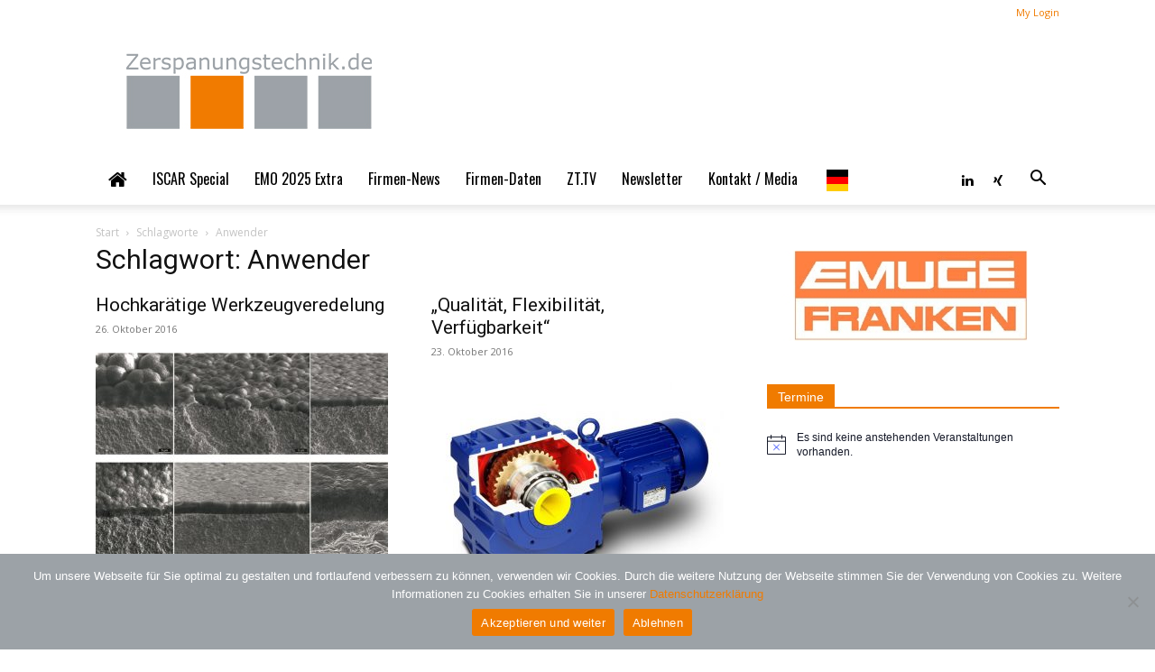

--- FILE ---
content_type: text/css
request_url: https://www.zerspanungstechnik.de/wp-content/plugins/wp-mailinglist/views/default2/css/bootstrap.css?ver=5.1.3
body_size: 27096
content:
@charset "UTF-8";
/*!
 * Bootstrap v5.1.3 (https://getbootstrap.com/)
 * Copyright 2011-2021 The Bootstrap Authors
 * Copyright 2011-2021 Twitter, Inc.
 * Licensed under MIT (https://github.com/twbs/bootstrap/blob/main/LICENSE)
 */
.newsletters {
  /* rtl:raw:
  [type="tel"],
  [type="url"],
  [type="email"],
  [type="number"] {
    direction: ltr;
  }
  */
  /* rtl:begin:ignore */
  /* rtl:end:ignore */
  /* rtl:options: {
    "autoRename": true,
    "stringMap":[ {
      "name"    : "prev-next",
      "search"  : "prev",
      "replace" : "next"
    } ]
  } */
  /* rtl:begin:remove */
  /* rtl:end:remove */
}
.newsletters :root {
  --bs-blue: #0d6efd;
  --bs-indigo: #6610f2;
  --bs-purple: #6f42c1;
  --bs-pink: #d63384;
  --bs-red: #dc3545;
  --bs-orange: #fd7e14;
  --bs-yellow: #ffc107;
  --bs-green: #198754;
  --bs-teal: #20c997;
  --bs-cyan: #0dcaf0;
  --bs-white: #fff;
  --bs-gray: #6c757d;
  --bs-gray-dark: #343a40;
  --bs-gray-100: #f8f9fa;
  --bs-gray-200: #e9ecef;
  --bs-gray-300: #dee2e6;
  --bs-gray-400: #ced4da;
  --bs-gray-500: #adb5bd;
  --bs-gray-600: #6c757d;
  --bs-gray-700: #495057;
  --bs-gray-800: #343a40;
  --bs-gray-900: #212529;
  --bs-primary: #0d6efd;
  --bs-secondary: #6c757d;
  --bs-success: #198754;
  --bs-info: #0dcaf0;
  --bs-warning: #ffc107;
  --bs-danger: #dc3545;
  --bs-light: #f8f9fa;
  --bs-dark: #212529;
  --bs-primary-rgb: 13, 110, 253;
  --bs-secondary-rgb: 108, 117, 125;
  --bs-success-rgb: 25, 135, 84;
  --bs-info-rgb: 13, 202, 240;
  --bs-warning-rgb: 255, 193, 7;
  --bs-danger-rgb: 220, 53, 69;
  --bs-light-rgb: 248, 249, 250;
  --bs-dark-rgb: 33, 37, 41;
  --bs-white-rgb: 255, 255, 255;
  --bs-black-rgb: 0, 0, 0;
  --bs-body-color-rgb: 33, 37, 41;
  --bs-body-bg-rgb: 255, 255, 255;
  --bs-font-sans-serif: system-ui, -apple-system, "Segoe UI", Roboto, "Helvetica Neue", Arial, "Noto Sans", "Liberation Sans", sans-serif, "Apple Color Emoji", "Segoe UI Emoji", "Segoe UI Symbol", "Noto Color Emoji";
  --bs-font-monospace: SFMono-Regular, Menlo, Monaco, Consolas, "Liberation Mono", "Courier New", monospace;
  --bs-gradient: linear-gradient(180deg, rgba(255, 255, 255, 0.15), rgba(255, 255, 255, 0));
  --bs-body-font-family: var(--bs-font-sans-serif);
  --bs-body-font-size: 1rem;
  --bs-body-font-weight: 400;
  --bs-body-line-height: 1.5;
  --bs-body-color: #212529;
  --bs-body-bg: #fff;
}
.newsletters *,
.newsletters *::before,
.newsletters *::after {
  box-sizing: border-box;
}
@media (prefers-reduced-motion: no-preference) {
  .newsletters :root {
    scroll-behavior: smooth;
  }
}
.newsletters body {
  margin: 0;
  font-family: var(--bs-body-font-family);
  font-size: var(--bs-body-font-size);
  font-weight: var(--bs-body-font-weight);
  line-height: var(--bs-body-line-height);
  color: var(--bs-body-color);
  text-align: var(--bs-body-text-align);
  background-color: var(--bs-body-bg);
  -webkit-text-size-adjust: 100%;
  -webkit-tap-highlight-color: rgba(0, 0, 0, 0);
}
.newsletters hr {
  margin: 1rem 0;
  color: inherit;
  background-color: currentColor;
  border: 0;
  opacity: 0.25;
}
.newsletters hr:not([size]) {
  height: 1px;
}
.newsletters h6, .newsletters .h6, .newsletters h5, .newsletters .h5, .newsletters h4, .newsletters .h4, .newsletters h3, .newsletters .h3, .newsletters h2, .newsletters .h2, .newsletters h1, .newsletters .h1 {
  margin-top: 0;
  margin-bottom: 0.5rem;
  font-weight: 500;
  line-height: 1.2;
}
.newsletters h1, .newsletters .h1 {
  font-size: calc(1.375rem + 1.5vw);
}
@media (min-width: 1200px) {
  .newsletters h1, .newsletters .h1 {
    font-size: 2.5rem;
  }
}
.newsletters h2, .newsletters .h2 {
  font-size: calc(1.325rem + 0.9vw);
}
@media (min-width: 1200px) {
  .newsletters h2, .newsletters .h2 {
    font-size: 2rem;
  }
}
.newsletters h3, .newsletters .h3 {
  font-size: calc(1.3rem + 0.6vw);
}
@media (min-width: 1200px) {
  .newsletters h3, .newsletters .h3 {
    font-size: 1.75rem;
  }
}
.newsletters h4, .newsletters .h4 {
  font-size: calc(1.275rem + 0.3vw);
}
@media (min-width: 1200px) {
  .newsletters h4, .newsletters .h4 {
    font-size: 1.5rem;
  }
}
.newsletters h5, .newsletters .h5 {
  font-size: 1.25rem;
}
.newsletters h6, .newsletters .h6 {
  font-size: 1rem;
}
.newsletters p {
  margin-top: 0;
  margin-bottom: 1rem;
}
.newsletters abbr[title],
.newsletters abbr[data-bs-original-title] {
  -webkit-text-decoration: underline dotted;
  text-decoration: underline dotted;
  cursor: help;
  -webkit-text-decoration-skip-ink: none;
  text-decoration-skip-ink: none;
}
.newsletters address {
  margin-bottom: 1rem;
  font-style: normal;
  line-height: inherit;
}
.newsletters ol,
.newsletters ul {
  padding-left: 2rem;
}
.newsletters ol,
.newsletters ul,
.newsletters dl {
  margin-top: 0;
  margin-bottom: 1rem;
}
.newsletters ol ol,
.newsletters ul ul,
.newsletters ol ul,
.newsletters ul ol {
  margin-bottom: 0;
}
.newsletters dt {
  font-weight: 700;
}
.newsletters dd {
  margin-bottom: 0.5rem;
  margin-left: 0;
}
.newsletters blockquote {
  margin: 0 0 1rem;
}
.newsletters b,
.newsletters strong {
  font-weight: bolder;
}
.newsletters small, .newsletters .small {
  font-size: 0.875em;
}
.newsletters mark, .newsletters .mark {
  padding: 0.2em;
  background-color: #fcf8e3;
}
.newsletters sub,
.newsletters sup {
  position: relative;
  font-size: 0.75em;
  line-height: 0;
  vertical-align: baseline;
}
.newsletters sub {
  bottom: -0.25em;
}
.newsletters sup {
  top: -0.5em;
}
.newsletters a {
  color: #0d6efd;
  text-decoration: underline;
}
.newsletters a:hover {
  color: #0a58ca;
}
.newsletters a:not([href]):not([class]), .newsletters a:not([href]):not([class]):hover {
  color: inherit;
  text-decoration: none;
}
.newsletters pre,
.newsletters code,
.newsletters kbd,
.newsletters samp {
  font-family: var(--bs-font-monospace);
  font-size: 1em;
  direction: ltr /* rtl:ignore */;
  unicode-bidi: bidi-override;
}
.newsletters pre {
  display: block;
  margin-top: 0;
  margin-bottom: 1rem;
  overflow: auto;
  font-size: 0.875em;
}
.newsletters pre code {
  font-size: inherit;
  color: inherit;
  word-break: normal;
}
.newsletters code {
  font-size: 0.875em;
  color: #d63384;
  word-wrap: break-word;
}
a > .newsletters code {
  color: inherit;
}
.newsletters kbd {
  padding: 0.2rem 0.4rem;
  font-size: 0.875em;
  color: #fff;
  background-color: #212529;
  border-radius: 0.2rem;
}
.newsletters kbd kbd {
  padding: 0;
  font-size: 1em;
  font-weight: 700;
}
.newsletters figure {
  margin: 0 0 1rem;
}
.newsletters img,
.newsletters svg {
  vertical-align: middle;
}
.newsletters table {
  caption-side: bottom;
  border-collapse: collapse;
}
.newsletters caption {
  padding-top: 0.5rem;
  padding-bottom: 0.5rem;
  color: #6c757d;
  text-align: left;
}
.newsletters th {
  text-align: inherit;
  text-align: -webkit-match-parent;
}
.newsletters thead,
.newsletters tbody,
.newsletters tfoot,
.newsletters tr,
.newsletters td,
.newsletters th {
  border-color: inherit;
  border-style: solid;
  border-width: 0;
}
.newsletters label {
  display: inline-block;
}
.newsletters button {
  border-radius: 0;
}
.newsletters button:focus:not(:focus-visible) {
  outline: 0;
}
.newsletters input,
.newsletters button,
.newsletters select,
.newsletters optgroup,
.newsletters textarea {
  margin: 0;
  font-family: inherit;
  font-size: inherit;
  line-height: inherit;
}
.newsletters button,
.newsletters select {
  text-transform: none;
}
.newsletters [role=button] {
  cursor: pointer;
}
.newsletters select {
  word-wrap: normal;
}
.newsletters select:disabled {
  opacity: 1;
}
.newsletters [list]::-webkit-calendar-picker-indicator {
  display: none;
}
.newsletters button,
.newsletters [type=button],
.newsletters [type=reset],
.newsletters [type=submit] {
  -webkit-appearance: button;
}
.newsletters button:not(:disabled),
.newsletters [type=button]:not(:disabled),
.newsletters [type=reset]:not(:disabled),
.newsletters [type=submit]:not(:disabled) {
  cursor: pointer;
}
.newsletters ::-moz-focus-inner {
  padding: 0;
  border-style: none;
}
.newsletters textarea {
  resize: vertical;
}
.newsletters fieldset {
  min-width: 0;
  padding: 0;
  margin: 0;
  border: 0;
}
.newsletters legend {
  float: left;
  width: 100%;
  padding: 0;
  margin-bottom: 0.5rem;
  font-size: calc(1.275rem + 0.3vw);
  line-height: inherit;
}
@media (min-width: 1200px) {
  .newsletters legend {
    font-size: 1.5rem;
  }
}
.newsletters legend + * {
  clear: left;
}
.newsletters ::-webkit-datetime-edit-fields-wrapper,
.newsletters ::-webkit-datetime-edit-text,
.newsletters ::-webkit-datetime-edit-minute,
.newsletters ::-webkit-datetime-edit-hour-field,
.newsletters ::-webkit-datetime-edit-day-field,
.newsletters ::-webkit-datetime-edit-month-field,
.newsletters ::-webkit-datetime-edit-year-field {
  padding: 0;
}
.newsletters ::-webkit-inner-spin-button {
  height: auto;
}
.newsletters [type=search] {
  outline-offset: -2px;
  -webkit-appearance: textfield;
}
.newsletters ::-webkit-search-decoration {
  -webkit-appearance: none;
}
.newsletters ::-webkit-color-swatch-wrapper {
  padding: 0;
}
.newsletters ::-webkit-file-upload-button {
  font: inherit;
}
.newsletters ::file-selector-button {
  font: inherit;
}
.newsletters ::-webkit-file-upload-button {
  font: inherit;
  -webkit-appearance: button;
}
.newsletters output {
  display: inline-block;
}
.newsletters iframe {
  border: 0;
}
.newsletters summary {
  display: list-item;
  cursor: pointer;
}
.newsletters progress {
  vertical-align: baseline;
}
.newsletters [hidden] {
  display: none !important;
}
.newsletters .lead {
  font-size: 1.25rem;
  font-weight: 300;
}
.newsletters .display-1 {
  font-size: calc(1.625rem + 4.5vw);
  font-weight: 300;
  line-height: 1.2;
}
@media (min-width: 1200px) {
  .newsletters .display-1 {
    font-size: 5rem;
  }
}
.newsletters .display-2 {
  font-size: calc(1.575rem + 3.9vw);
  font-weight: 300;
  line-height: 1.2;
}
@media (min-width: 1200px) {
  .newsletters .display-2 {
    font-size: 4.5rem;
  }
}
.newsletters .display-3 {
  font-size: calc(1.525rem + 3.3vw);
  font-weight: 300;
  line-height: 1.2;
}
@media (min-width: 1200px) {
  .newsletters .display-3 {
    font-size: 4rem;
  }
}
.newsletters .display-4 {
  font-size: calc(1.475rem + 2.7vw);
  font-weight: 300;
  line-height: 1.2;
}
@media (min-width: 1200px) {
  .newsletters .display-4 {
    font-size: 3.5rem;
  }
}
.newsletters .display-5 {
  font-size: calc(1.425rem + 2.1vw);
  font-weight: 300;
  line-height: 1.2;
}
@media (min-width: 1200px) {
  .newsletters .display-5 {
    font-size: 3rem;
  }
}
.newsletters .display-6 {
  font-size: calc(1.375rem + 1.5vw);
  font-weight: 300;
  line-height: 1.2;
}
@media (min-width: 1200px) {
  .newsletters .display-6 {
    font-size: 2.5rem;
  }
}
.newsletters .list-unstyled {
  padding-left: 0;
  list-style: none;
}
.newsletters .list-inline {
  padding-left: 0;
  list-style: none;
}
.newsletters .list-inline-item {
  display: inline-block;
}
.newsletters .list-inline-item:not(:last-child) {
  margin-right: 0.5rem;
}
.newsletters .initialism {
  font-size: 0.875em;
  text-transform: uppercase;
}
.newsletters .blockquote {
  margin-bottom: 1rem;
  font-size: 1.25rem;
}
.newsletters .blockquote > :last-child {
  margin-bottom: 0;
}
.newsletters .blockquote-footer {
  margin-top: -1rem;
  margin-bottom: 1rem;
  font-size: 0.875em;
  color: #6c757d;
}
.newsletters .blockquote-footer::before {
  content: "— ";
}
.newsletters .img-fluid {
  max-width: 100%;
  height: auto;
}
.newsletters .img-thumbnail {
  padding: 0.25rem;
  background-color: #fff;
  border: 1px solid #dee2e6;
  border-radius: 0.25rem;
  max-width: 100%;
  height: auto;
}
.newsletters .figure {
  display: inline-block;
}
.newsletters .figure-img {
  margin-bottom: 0.5rem;
  line-height: 1;
}
.newsletters .figure-caption {
  font-size: 0.875em;
  color: #6c757d;
}
.newsletters .container,
.newsletters .container-fluid,
.newsletters .container-xxl,
.newsletters .container-xl,
.newsletters .container-lg,
.newsletters .container-md,
.newsletters .container-sm {
  width: 100%;
  padding-right: var(--bs-gutter-x, 0.75rem);
  padding-left: var(--bs-gutter-x, 0.75rem);
  margin-right: auto;
  margin-left: auto;
}
@media (min-width: 576px) {
  .newsletters .container-sm, .newsletters .container {
    max-width: 540px;
  }
}
@media (min-width: 768px) {
  .newsletters .container-md, .newsletters .container-sm, .newsletters .container {
    max-width: 720px;
  }
}
@media (min-width: 992px) {
  .newsletters .container-lg, .newsletters .container-md, .newsletters .container-sm, .newsletters .container {
    max-width: 960px;
  }
}
@media (min-width: 1200px) {
  .newsletters .container-xl, .newsletters .container-lg, .newsletters .container-md, .newsletters .container-sm, .newsletters .container {
    max-width: 1140px;
  }
}
@media (min-width: 1400px) {
  .newsletters .container-xxl, .newsletters .container-xl, .newsletters .container-lg, .newsletters .container-md, .newsletters .container-sm, .newsletters .container {
    max-width: 1320px;
  }
}
.newsletters .row {
  --bs-gutter-x: 1.5rem;
  --bs-gutter-y: 0;
  display: flex;
  flex-wrap: wrap;
  margin-top: calc(-1 * var(--bs-gutter-y));
  margin-right: calc(-0.5 * var(--bs-gutter-x));
  margin-left: calc(-0.5 * var(--bs-gutter-x));
}
.newsletters .row > * {
  flex-shrink: 0;
  width: 100%;
  max-width: 100%;
  padding-right: calc(var(--bs-gutter-x) * 0.5);
  padding-left: calc(var(--bs-gutter-x) * 0.5);
  margin-top: var(--bs-gutter-y);
}
.newsletters .col {
  flex: 1 0 0%;
}
.newsletters .row-cols-auto > * {
  flex: 0 0 auto;
  width: auto;
}
.newsletters .row-cols-1 > * {
  flex: 0 0 auto;
  width: 100%;
}
.newsletters .row-cols-2 > * {
  flex: 0 0 auto;
  width: 50%;
}
.newsletters .row-cols-3 > * {
  flex: 0 0 auto;
  width: 33.3333333333%;
}
.newsletters .row-cols-4 > * {
  flex: 0 0 auto;
  width: 25%;
}
.newsletters .row-cols-5 > * {
  flex: 0 0 auto;
  width: 20%;
}
.newsletters .row-cols-6 > * {
  flex: 0 0 auto;
  width: 16.6666666667%;
}
.newsletters .col-auto {
  flex: 0 0 auto;
  width: auto;
}
.newsletters .col-1 {
  flex: 0 0 auto;
  width: 8.33333333%;
}
.newsletters .col-2 {
  flex: 0 0 auto;
  width: 16.66666667%;
}
.newsletters .col-3 {
  flex: 0 0 auto;
  width: 25%;
}
.newsletters .col-4 {
  flex: 0 0 auto;
  width: 33.33333333%;
}
.newsletters .col-5 {
  flex: 0 0 auto;
  width: 41.66666667%;
}
.newsletters .col-6 {
  flex: 0 0 auto;
  width: 50%;
}
.newsletters .col-7 {
  flex: 0 0 auto;
  width: 58.33333333%;
}
.newsletters .col-8 {
  flex: 0 0 auto;
  width: 66.66666667%;
}
.newsletters .col-9 {
  flex: 0 0 auto;
  width: 75%;
}
.newsletters .col-10 {
  flex: 0 0 auto;
  width: 83.33333333%;
}
.newsletters .col-11 {
  flex: 0 0 auto;
  width: 91.66666667%;
}
.newsletters .col-12 {
  flex: 0 0 auto;
  width: 100%;
}
.newsletters .offset-1 {
  margin-left: 8.33333333%;
}
.newsletters .offset-2 {
  margin-left: 16.66666667%;
}
.newsletters .offset-3 {
  margin-left: 25%;
}
.newsletters .offset-4 {
  margin-left: 33.33333333%;
}
.newsletters .offset-5 {
  margin-left: 41.66666667%;
}
.newsletters .offset-6 {
  margin-left: 50%;
}
.newsletters .offset-7 {
  margin-left: 58.33333333%;
}
.newsletters .offset-8 {
  margin-left: 66.66666667%;
}
.newsletters .offset-9 {
  margin-left: 75%;
}
.newsletters .offset-10 {
  margin-left: 83.33333333%;
}
.newsletters .offset-11 {
  margin-left: 91.66666667%;
}
.newsletters .g-0,
.newsletters .gx-0 {
  --bs-gutter-x: 0;
}
.newsletters .g-0,
.newsletters .gy-0 {
  --bs-gutter-y: 0;
}
.newsletters .g-1,
.newsletters .gx-1 {
  --bs-gutter-x: 0.25rem;
}
.newsletters .g-1,
.newsletters .gy-1 {
  --bs-gutter-y: 0.25rem;
}
.newsletters .g-2,
.newsletters .gx-2 {
  --bs-gutter-x: 0.5rem;
}
.newsletters .g-2,
.newsletters .gy-2 {
  --bs-gutter-y: 0.5rem;
}
.newsletters .g-3,
.newsletters .gx-3 {
  --bs-gutter-x: 1rem;
}
.newsletters .g-3,
.newsletters .gy-3 {
  --bs-gutter-y: 1rem;
}
.newsletters .g-4,
.newsletters .gx-4 {
  --bs-gutter-x: 1.5rem;
}
.newsletters .g-4,
.newsletters .gy-4 {
  --bs-gutter-y: 1.5rem;
}
.newsletters .g-5,
.newsletters .gx-5 {
  --bs-gutter-x: 3rem;
}
.newsletters .g-5,
.newsletters .gy-5 {
  --bs-gutter-y: 3rem;
}
@media (min-width: 576px) {
  .newsletters .col-sm {
    flex: 1 0 0%;
  }
  .newsletters .row-cols-sm-auto > * {
    flex: 0 0 auto;
    width: auto;
  }
  .newsletters .row-cols-sm-1 > * {
    flex: 0 0 auto;
    width: 100%;
  }
  .newsletters .row-cols-sm-2 > * {
    flex: 0 0 auto;
    width: 50%;
  }
  .newsletters .row-cols-sm-3 > * {
    flex: 0 0 auto;
    width: 33.3333333333%;
  }
  .newsletters .row-cols-sm-4 > * {
    flex: 0 0 auto;
    width: 25%;
  }
  .newsletters .row-cols-sm-5 > * {
    flex: 0 0 auto;
    width: 20%;
  }
  .newsletters .row-cols-sm-6 > * {
    flex: 0 0 auto;
    width: 16.6666666667%;
  }
  .newsletters .col-sm-auto {
    flex: 0 0 auto;
    width: auto;
  }
  .newsletters .col-sm-1 {
    flex: 0 0 auto;
    width: 8.33333333%;
  }
  .newsletters .col-sm-2 {
    flex: 0 0 auto;
    width: 16.66666667%;
  }
  .newsletters .col-sm-3 {
    flex: 0 0 auto;
    width: 25%;
  }
  .newsletters .col-sm-4 {
    flex: 0 0 auto;
    width: 33.33333333%;
  }
  .newsletters .col-sm-5 {
    flex: 0 0 auto;
    width: 41.66666667%;
  }
  .newsletters .col-sm-6 {
    flex: 0 0 auto;
    width: 50%;
  }
  .newsletters .col-sm-7 {
    flex: 0 0 auto;
    width: 58.33333333%;
  }
  .newsletters .col-sm-8 {
    flex: 0 0 auto;
    width: 66.66666667%;
  }
  .newsletters .col-sm-9 {
    flex: 0 0 auto;
    width: 75%;
  }
  .newsletters .col-sm-10 {
    flex: 0 0 auto;
    width: 83.33333333%;
  }
  .newsletters .col-sm-11 {
    flex: 0 0 auto;
    width: 91.66666667%;
  }
  .newsletters .col-sm-12 {
    flex: 0 0 auto;
    width: 100%;
  }
  .newsletters .offset-sm-0 {
    margin-left: 0;
  }
  .newsletters .offset-sm-1 {
    margin-left: 8.33333333%;
  }
  .newsletters .offset-sm-2 {
    margin-left: 16.66666667%;
  }
  .newsletters .offset-sm-3 {
    margin-left: 25%;
  }
  .newsletters .offset-sm-4 {
    margin-left: 33.33333333%;
  }
  .newsletters .offset-sm-5 {
    margin-left: 41.66666667%;
  }
  .newsletters .offset-sm-6 {
    margin-left: 50%;
  }
  .newsletters .offset-sm-7 {
    margin-left: 58.33333333%;
  }
  .newsletters .offset-sm-8 {
    margin-left: 66.66666667%;
  }
  .newsletters .offset-sm-9 {
    margin-left: 75%;
  }
  .newsletters .offset-sm-10 {
    margin-left: 83.33333333%;
  }
  .newsletters .offset-sm-11 {
    margin-left: 91.66666667%;
  }
  .newsletters .g-sm-0,
.newsletters .gx-sm-0 {
    --bs-gutter-x: 0;
  }
  .newsletters .g-sm-0,
.newsletters .gy-sm-0 {
    --bs-gutter-y: 0;
  }
  .newsletters .g-sm-1,
.newsletters .gx-sm-1 {
    --bs-gutter-x: 0.25rem;
  }
  .newsletters .g-sm-1,
.newsletters .gy-sm-1 {
    --bs-gutter-y: 0.25rem;
  }
  .newsletters .g-sm-2,
.newsletters .gx-sm-2 {
    --bs-gutter-x: 0.5rem;
  }
  .newsletters .g-sm-2,
.newsletters .gy-sm-2 {
    --bs-gutter-y: 0.5rem;
  }
  .newsletters .g-sm-3,
.newsletters .gx-sm-3 {
    --bs-gutter-x: 1rem;
  }
  .newsletters .g-sm-3,
.newsletters .gy-sm-3 {
    --bs-gutter-y: 1rem;
  }
  .newsletters .g-sm-4,
.newsletters .gx-sm-4 {
    --bs-gutter-x: 1.5rem;
  }
  .newsletters .g-sm-4,
.newsletters .gy-sm-4 {
    --bs-gutter-y: 1.5rem;
  }
  .newsletters .g-sm-5,
.newsletters .gx-sm-5 {
    --bs-gutter-x: 3rem;
  }
  .newsletters .g-sm-5,
.newsletters .gy-sm-5 {
    --bs-gutter-y: 3rem;
  }
}
@media (min-width: 768px) {
  .newsletters .col-md {
    flex: 1 0 0%;
  }
  .newsletters .row-cols-md-auto > * {
    flex: 0 0 auto;
    width: auto;
  }
  .newsletters .row-cols-md-1 > * {
    flex: 0 0 auto;
    width: 100%;
  }
  .newsletters .row-cols-md-2 > * {
    flex: 0 0 auto;
    width: 50%;
  }
  .newsletters .row-cols-md-3 > * {
    flex: 0 0 auto;
    width: 33.3333333333%;
  }
  .newsletters .row-cols-md-4 > * {
    flex: 0 0 auto;
    width: 25%;
  }
  .newsletters .row-cols-md-5 > * {
    flex: 0 0 auto;
    width: 20%;
  }
  .newsletters .row-cols-md-6 > * {
    flex: 0 0 auto;
    width: 16.6666666667%;
  }
  .newsletters .col-md-auto {
    flex: 0 0 auto;
    width: auto;
  }
  .newsletters .col-md-1 {
    flex: 0 0 auto;
    width: 8.33333333%;
  }
  .newsletters .col-md-2 {
    flex: 0 0 auto;
    width: 16.66666667%;
  }
  .newsletters .col-md-3 {
    flex: 0 0 auto;
    width: 25%;
  }
  .newsletters .col-md-4 {
    flex: 0 0 auto;
    width: 33.33333333%;
  }
  .newsletters .col-md-5 {
    flex: 0 0 auto;
    width: 41.66666667%;
  }
  .newsletters .col-md-6 {
    flex: 0 0 auto;
    width: 50%;
  }
  .newsletters .col-md-7 {
    flex: 0 0 auto;
    width: 58.33333333%;
  }
  .newsletters .col-md-8 {
    flex: 0 0 auto;
    width: 66.66666667%;
  }
  .newsletters .col-md-9 {
    flex: 0 0 auto;
    width: 75%;
  }
  .newsletters .col-md-10 {
    flex: 0 0 auto;
    width: 83.33333333%;
  }
  .newsletters .col-md-11 {
    flex: 0 0 auto;
    width: 91.66666667%;
  }
  .newsletters .col-md-12 {
    flex: 0 0 auto;
    width: 100%;
  }
  .newsletters .offset-md-0 {
    margin-left: 0;
  }
  .newsletters .offset-md-1 {
    margin-left: 8.33333333%;
  }
  .newsletters .offset-md-2 {
    margin-left: 16.66666667%;
  }
  .newsletters .offset-md-3 {
    margin-left: 25%;
  }
  .newsletters .offset-md-4 {
    margin-left: 33.33333333%;
  }
  .newsletters .offset-md-5 {
    margin-left: 41.66666667%;
  }
  .newsletters .offset-md-6 {
    margin-left: 50%;
  }
  .newsletters .offset-md-7 {
    margin-left: 58.33333333%;
  }
  .newsletters .offset-md-8 {
    margin-left: 66.66666667%;
  }
  .newsletters .offset-md-9 {
    margin-left: 75%;
  }
  .newsletters .offset-md-10 {
    margin-left: 83.33333333%;
  }
  .newsletters .offset-md-11 {
    margin-left: 91.66666667%;
  }
  .newsletters .g-md-0,
.newsletters .gx-md-0 {
    --bs-gutter-x: 0;
  }
  .newsletters .g-md-0,
.newsletters .gy-md-0 {
    --bs-gutter-y: 0;
  }
  .newsletters .g-md-1,
.newsletters .gx-md-1 {
    --bs-gutter-x: 0.25rem;
  }
  .newsletters .g-md-1,
.newsletters .gy-md-1 {
    --bs-gutter-y: 0.25rem;
  }
  .newsletters .g-md-2,
.newsletters .gx-md-2 {
    --bs-gutter-x: 0.5rem;
  }
  .newsletters .g-md-2,
.newsletters .gy-md-2 {
    --bs-gutter-y: 0.5rem;
  }
  .newsletters .g-md-3,
.newsletters .gx-md-3 {
    --bs-gutter-x: 1rem;
  }
  .newsletters .g-md-3,
.newsletters .gy-md-3 {
    --bs-gutter-y: 1rem;
  }
  .newsletters .g-md-4,
.newsletters .gx-md-4 {
    --bs-gutter-x: 1.5rem;
  }
  .newsletters .g-md-4,
.newsletters .gy-md-4 {
    --bs-gutter-y: 1.5rem;
  }
  .newsletters .g-md-5,
.newsletters .gx-md-5 {
    --bs-gutter-x: 3rem;
  }
  .newsletters .g-md-5,
.newsletters .gy-md-5 {
    --bs-gutter-y: 3rem;
  }
}
@media (min-width: 992px) {
  .newsletters .col-lg {
    flex: 1 0 0%;
  }
  .newsletters .row-cols-lg-auto > * {
    flex: 0 0 auto;
    width: auto;
  }
  .newsletters .row-cols-lg-1 > * {
    flex: 0 0 auto;
    width: 100%;
  }
  .newsletters .row-cols-lg-2 > * {
    flex: 0 0 auto;
    width: 50%;
  }
  .newsletters .row-cols-lg-3 > * {
    flex: 0 0 auto;
    width: 33.3333333333%;
  }
  .newsletters .row-cols-lg-4 > * {
    flex: 0 0 auto;
    width: 25%;
  }
  .newsletters .row-cols-lg-5 > * {
    flex: 0 0 auto;
    width: 20%;
  }
  .newsletters .row-cols-lg-6 > * {
    flex: 0 0 auto;
    width: 16.6666666667%;
  }
  .newsletters .col-lg-auto {
    flex: 0 0 auto;
    width: auto;
  }
  .newsletters .col-lg-1 {
    flex: 0 0 auto;
    width: 8.33333333%;
  }
  .newsletters .col-lg-2 {
    flex: 0 0 auto;
    width: 16.66666667%;
  }
  .newsletters .col-lg-3 {
    flex: 0 0 auto;
    width: 25%;
  }
  .newsletters .col-lg-4 {
    flex: 0 0 auto;
    width: 33.33333333%;
  }
  .newsletters .col-lg-5 {
    flex: 0 0 auto;
    width: 41.66666667%;
  }
  .newsletters .col-lg-6 {
    flex: 0 0 auto;
    width: 50%;
  }
  .newsletters .col-lg-7 {
    flex: 0 0 auto;
    width: 58.33333333%;
  }
  .newsletters .col-lg-8 {
    flex: 0 0 auto;
    width: 66.66666667%;
  }
  .newsletters .col-lg-9 {
    flex: 0 0 auto;
    width: 75%;
  }
  .newsletters .col-lg-10 {
    flex: 0 0 auto;
    width: 83.33333333%;
  }
  .newsletters .col-lg-11 {
    flex: 0 0 auto;
    width: 91.66666667%;
  }
  .newsletters .col-lg-12 {
    flex: 0 0 auto;
    width: 100%;
  }
  .newsletters .offset-lg-0 {
    margin-left: 0;
  }
  .newsletters .offset-lg-1 {
    margin-left: 8.33333333%;
  }
  .newsletters .offset-lg-2 {
    margin-left: 16.66666667%;
  }
  .newsletters .offset-lg-3 {
    margin-left: 25%;
  }
  .newsletters .offset-lg-4 {
    margin-left: 33.33333333%;
  }
  .newsletters .offset-lg-5 {
    margin-left: 41.66666667%;
  }
  .newsletters .offset-lg-6 {
    margin-left: 50%;
  }
  .newsletters .offset-lg-7 {
    margin-left: 58.33333333%;
  }
  .newsletters .offset-lg-8 {
    margin-left: 66.66666667%;
  }
  .newsletters .offset-lg-9 {
    margin-left: 75%;
  }
  .newsletters .offset-lg-10 {
    margin-left: 83.33333333%;
  }
  .newsletters .offset-lg-11 {
    margin-left: 91.66666667%;
  }
  .newsletters .g-lg-0,
.newsletters .gx-lg-0 {
    --bs-gutter-x: 0;
  }
  .newsletters .g-lg-0,
.newsletters .gy-lg-0 {
    --bs-gutter-y: 0;
  }
  .newsletters .g-lg-1,
.newsletters .gx-lg-1 {
    --bs-gutter-x: 0.25rem;
  }
  .newsletters .g-lg-1,
.newsletters .gy-lg-1 {
    --bs-gutter-y: 0.25rem;
  }
  .newsletters .g-lg-2,
.newsletters .gx-lg-2 {
    --bs-gutter-x: 0.5rem;
  }
  .newsletters .g-lg-2,
.newsletters .gy-lg-2 {
    --bs-gutter-y: 0.5rem;
  }
  .newsletters .g-lg-3,
.newsletters .gx-lg-3 {
    --bs-gutter-x: 1rem;
  }
  .newsletters .g-lg-3,
.newsletters .gy-lg-3 {
    --bs-gutter-y: 1rem;
  }
  .newsletters .g-lg-4,
.newsletters .gx-lg-4 {
    --bs-gutter-x: 1.5rem;
  }
  .newsletters .g-lg-4,
.newsletters .gy-lg-4 {
    --bs-gutter-y: 1.5rem;
  }
  .newsletters .g-lg-5,
.newsletters .gx-lg-5 {
    --bs-gutter-x: 3rem;
  }
  .newsletters .g-lg-5,
.newsletters .gy-lg-5 {
    --bs-gutter-y: 3rem;
  }
}
@media (min-width: 1200px) {
  .newsletters .col-xl {
    flex: 1 0 0%;
  }
  .newsletters .row-cols-xl-auto > * {
    flex: 0 0 auto;
    width: auto;
  }
  .newsletters .row-cols-xl-1 > * {
    flex: 0 0 auto;
    width: 100%;
  }
  .newsletters .row-cols-xl-2 > * {
    flex: 0 0 auto;
    width: 50%;
  }
  .newsletters .row-cols-xl-3 > * {
    flex: 0 0 auto;
    width: 33.3333333333%;
  }
  .newsletters .row-cols-xl-4 > * {
    flex: 0 0 auto;
    width: 25%;
  }
  .newsletters .row-cols-xl-5 > * {
    flex: 0 0 auto;
    width: 20%;
  }
  .newsletters .row-cols-xl-6 > * {
    flex: 0 0 auto;
    width: 16.6666666667%;
  }
  .newsletters .col-xl-auto {
    flex: 0 0 auto;
    width: auto;
  }
  .newsletters .col-xl-1 {
    flex: 0 0 auto;
    width: 8.33333333%;
  }
  .newsletters .col-xl-2 {
    flex: 0 0 auto;
    width: 16.66666667%;
  }
  .newsletters .col-xl-3 {
    flex: 0 0 auto;
    width: 25%;
  }
  .newsletters .col-xl-4 {
    flex: 0 0 auto;
    width: 33.33333333%;
  }
  .newsletters .col-xl-5 {
    flex: 0 0 auto;
    width: 41.66666667%;
  }
  .newsletters .col-xl-6 {
    flex: 0 0 auto;
    width: 50%;
  }
  .newsletters .col-xl-7 {
    flex: 0 0 auto;
    width: 58.33333333%;
  }
  .newsletters .col-xl-8 {
    flex: 0 0 auto;
    width: 66.66666667%;
  }
  .newsletters .col-xl-9 {
    flex: 0 0 auto;
    width: 75%;
  }
  .newsletters .col-xl-10 {
    flex: 0 0 auto;
    width: 83.33333333%;
  }
  .newsletters .col-xl-11 {
    flex: 0 0 auto;
    width: 91.66666667%;
  }
  .newsletters .col-xl-12 {
    flex: 0 0 auto;
    width: 100%;
  }
  .newsletters .offset-xl-0 {
    margin-left: 0;
  }
  .newsletters .offset-xl-1 {
    margin-left: 8.33333333%;
  }
  .newsletters .offset-xl-2 {
    margin-left: 16.66666667%;
  }
  .newsletters .offset-xl-3 {
    margin-left: 25%;
  }
  .newsletters .offset-xl-4 {
    margin-left: 33.33333333%;
  }
  .newsletters .offset-xl-5 {
    margin-left: 41.66666667%;
  }
  .newsletters .offset-xl-6 {
    margin-left: 50%;
  }
  .newsletters .offset-xl-7 {
    margin-left: 58.33333333%;
  }
  .newsletters .offset-xl-8 {
    margin-left: 66.66666667%;
  }
  .newsletters .offset-xl-9 {
    margin-left: 75%;
  }
  .newsletters .offset-xl-10 {
    margin-left: 83.33333333%;
  }
  .newsletters .offset-xl-11 {
    margin-left: 91.66666667%;
  }
  .newsletters .g-xl-0,
.newsletters .gx-xl-0 {
    --bs-gutter-x: 0;
  }
  .newsletters .g-xl-0,
.newsletters .gy-xl-0 {
    --bs-gutter-y: 0;
  }
  .newsletters .g-xl-1,
.newsletters .gx-xl-1 {
    --bs-gutter-x: 0.25rem;
  }
  .newsletters .g-xl-1,
.newsletters .gy-xl-1 {
    --bs-gutter-y: 0.25rem;
  }
  .newsletters .g-xl-2,
.newsletters .gx-xl-2 {
    --bs-gutter-x: 0.5rem;
  }
  .newsletters .g-xl-2,
.newsletters .gy-xl-2 {
    --bs-gutter-y: 0.5rem;
  }
  .newsletters .g-xl-3,
.newsletters .gx-xl-3 {
    --bs-gutter-x: 1rem;
  }
  .newsletters .g-xl-3,
.newsletters .gy-xl-3 {
    --bs-gutter-y: 1rem;
  }
  .newsletters .g-xl-4,
.newsletters .gx-xl-4 {
    --bs-gutter-x: 1.5rem;
  }
  .newsletters .g-xl-4,
.newsletters .gy-xl-4 {
    --bs-gutter-y: 1.5rem;
  }
  .newsletters .g-xl-5,
.newsletters .gx-xl-5 {
    --bs-gutter-x: 3rem;
  }
  .newsletters .g-xl-5,
.newsletters .gy-xl-5 {
    --bs-gutter-y: 3rem;
  }
}
@media (min-width: 1400px) {
  .newsletters .col-xxl {
    flex: 1 0 0%;
  }
  .newsletters .row-cols-xxl-auto > * {
    flex: 0 0 auto;
    width: auto;
  }
  .newsletters .row-cols-xxl-1 > * {
    flex: 0 0 auto;
    width: 100%;
  }
  .newsletters .row-cols-xxl-2 > * {
    flex: 0 0 auto;
    width: 50%;
  }
  .newsletters .row-cols-xxl-3 > * {
    flex: 0 0 auto;
    width: 33.3333333333%;
  }
  .newsletters .row-cols-xxl-4 > * {
    flex: 0 0 auto;
    width: 25%;
  }
  .newsletters .row-cols-xxl-5 > * {
    flex: 0 0 auto;
    width: 20%;
  }
  .newsletters .row-cols-xxl-6 > * {
    flex: 0 0 auto;
    width: 16.6666666667%;
  }
  .newsletters .col-xxl-auto {
    flex: 0 0 auto;
    width: auto;
  }
  .newsletters .col-xxl-1 {
    flex: 0 0 auto;
    width: 8.33333333%;
  }
  .newsletters .col-xxl-2 {
    flex: 0 0 auto;
    width: 16.66666667%;
  }
  .newsletters .col-xxl-3 {
    flex: 0 0 auto;
    width: 25%;
  }
  .newsletters .col-xxl-4 {
    flex: 0 0 auto;
    width: 33.33333333%;
  }
  .newsletters .col-xxl-5 {
    flex: 0 0 auto;
    width: 41.66666667%;
  }
  .newsletters .col-xxl-6 {
    flex: 0 0 auto;
    width: 50%;
  }
  .newsletters .col-xxl-7 {
    flex: 0 0 auto;
    width: 58.33333333%;
  }
  .newsletters .col-xxl-8 {
    flex: 0 0 auto;
    width: 66.66666667%;
  }
  .newsletters .col-xxl-9 {
    flex: 0 0 auto;
    width: 75%;
  }
  .newsletters .col-xxl-10 {
    flex: 0 0 auto;
    width: 83.33333333%;
  }
  .newsletters .col-xxl-11 {
    flex: 0 0 auto;
    width: 91.66666667%;
  }
  .newsletters .col-xxl-12 {
    flex: 0 0 auto;
    width: 100%;
  }
  .newsletters .offset-xxl-0 {
    margin-left: 0;
  }
  .newsletters .offset-xxl-1 {
    margin-left: 8.33333333%;
  }
  .newsletters .offset-xxl-2 {
    margin-left: 16.66666667%;
  }
  .newsletters .offset-xxl-3 {
    margin-left: 25%;
  }
  .newsletters .offset-xxl-4 {
    margin-left: 33.33333333%;
  }
  .newsletters .offset-xxl-5 {
    margin-left: 41.66666667%;
  }
  .newsletters .offset-xxl-6 {
    margin-left: 50%;
  }
  .newsletters .offset-xxl-7 {
    margin-left: 58.33333333%;
  }
  .newsletters .offset-xxl-8 {
    margin-left: 66.66666667%;
  }
  .newsletters .offset-xxl-9 {
    margin-left: 75%;
  }
  .newsletters .offset-xxl-10 {
    margin-left: 83.33333333%;
  }
  .newsletters .offset-xxl-11 {
    margin-left: 91.66666667%;
  }
  .newsletters .g-xxl-0,
.newsletters .gx-xxl-0 {
    --bs-gutter-x: 0;
  }
  .newsletters .g-xxl-0,
.newsletters .gy-xxl-0 {
    --bs-gutter-y: 0;
  }
  .newsletters .g-xxl-1,
.newsletters .gx-xxl-1 {
    --bs-gutter-x: 0.25rem;
  }
  .newsletters .g-xxl-1,
.newsletters .gy-xxl-1 {
    --bs-gutter-y: 0.25rem;
  }
  .newsletters .g-xxl-2,
.newsletters .gx-xxl-2 {
    --bs-gutter-x: 0.5rem;
  }
  .newsletters .g-xxl-2,
.newsletters .gy-xxl-2 {
    --bs-gutter-y: 0.5rem;
  }
  .newsletters .g-xxl-3,
.newsletters .gx-xxl-3 {
    --bs-gutter-x: 1rem;
  }
  .newsletters .g-xxl-3,
.newsletters .gy-xxl-3 {
    --bs-gutter-y: 1rem;
  }
  .newsletters .g-xxl-4,
.newsletters .gx-xxl-4 {
    --bs-gutter-x: 1.5rem;
  }
  .newsletters .g-xxl-4,
.newsletters .gy-xxl-4 {
    --bs-gutter-y: 1.5rem;
  }
  .newsletters .g-xxl-5,
.newsletters .gx-xxl-5 {
    --bs-gutter-x: 3rem;
  }
  .newsletters .g-xxl-5,
.newsletters .gy-xxl-5 {
    --bs-gutter-y: 3rem;
  }
}
.newsletters .table {
  --bs-table-bg: transparent;
  --bs-table-accent-bg: transparent;
  --bs-table-striped-color: #212529;
  --bs-table-striped-bg: rgba(0, 0, 0, 0.05);
  --bs-table-active-color: #212529;
  --bs-table-active-bg: rgba(0, 0, 0, 0.1);
  --bs-table-hover-color: #212529;
  --bs-table-hover-bg: rgba(0, 0, 0, 0.075);
  width: 100%;
  margin-bottom: 1rem;
  color: #212529;
  vertical-align: top;
  border-color: #dee2e6;
}
.newsletters .table > :not(caption) > * > * {
  padding: 0.5rem 0.5rem;
  background-color: var(--bs-table-bg);
  border-bottom-width: 1px;
  box-shadow: inset 0 0 0 9999px var(--bs-table-accent-bg);
}
.newsletters .table > tbody {
  vertical-align: inherit;
}
.newsletters .table > thead {
  vertical-align: bottom;
}
.newsletters .table > :not(:first-child) {
  border-top: 2px solid currentColor;
}
.newsletters .caption-top {
  caption-side: top;
}
.newsletters .table-sm > :not(caption) > * > * {
  padding: 0.25rem 0.25rem;
}
.newsletters .table-bordered > :not(caption) > * {
  border-width: 1px 0;
}
.newsletters .table-bordered > :not(caption) > * > * {
  border-width: 0 1px;
}
.newsletters .table-borderless > :not(caption) > * > * {
  border-bottom-width: 0;
}
.newsletters .table-borderless > :not(:first-child) {
  border-top-width: 0;
}
.newsletters .table-striped > tbody > tr:nth-of-type(odd) > * {
  --bs-table-accent-bg: var(--bs-table-striped-bg);
  color: var(--bs-table-striped-color);
}
.newsletters .table-active {
  --bs-table-accent-bg: var(--bs-table-active-bg);
  color: var(--bs-table-active-color);
}
.newsletters .table-hover > tbody > tr:hover > * {
  --bs-table-accent-bg: var(--bs-table-hover-bg);
  color: var(--bs-table-hover-color);
}
.newsletters .table-primary {
  --bs-table-bg: #cfe2ff;
  --bs-table-striped-bg: #c5d7f2;
  --bs-table-striped-color: #000;
  --bs-table-active-bg: #bacbe6;
  --bs-table-active-color: #000;
  --bs-table-hover-bg: #bfd1ec;
  --bs-table-hover-color: #000;
  color: #000;
  border-color: #bacbe6;
}
.newsletters .table-secondary {
  --bs-table-bg: #e2e3e5;
  --bs-table-striped-bg: #d7d8da;
  --bs-table-striped-color: #000;
  --bs-table-active-bg: #cbccce;
  --bs-table-active-color: #000;
  --bs-table-hover-bg: #d1d2d4;
  --bs-table-hover-color: #000;
  color: #000;
  border-color: #cbccce;
}
.newsletters .table-success {
  --bs-table-bg: #d1e7dd;
  --bs-table-striped-bg: #c7dbd2;
  --bs-table-striped-color: #000;
  --bs-table-active-bg: #bcd0c7;
  --bs-table-active-color: #000;
  --bs-table-hover-bg: #c1d6cc;
  --bs-table-hover-color: #000;
  color: #000;
  border-color: #bcd0c7;
}
.newsletters .table-info {
  --bs-table-bg: #cff4fc;
  --bs-table-striped-bg: #c5e8ef;
  --bs-table-striped-color: #000;
  --bs-table-active-bg: #badce3;
  --bs-table-active-color: #000;
  --bs-table-hover-bg: #bfe2e9;
  --bs-table-hover-color: #000;
  color: #000;
  border-color: #badce3;
}
.newsletters .table-warning {
  --bs-table-bg: #fff3cd;
  --bs-table-striped-bg: #f2e7c3;
  --bs-table-striped-color: #000;
  --bs-table-active-bg: #e6dbb9;
  --bs-table-active-color: #000;
  --bs-table-hover-bg: #ece1be;
  --bs-table-hover-color: #000;
  color: #000;
  border-color: #e6dbb9;
}
.newsletters .table-danger {
  --bs-table-bg: #f8d7da;
  --bs-table-striped-bg: #eccccf;
  --bs-table-striped-color: #000;
  --bs-table-active-bg: #dfc2c4;
  --bs-table-active-color: #000;
  --bs-table-hover-bg: #e5c7ca;
  --bs-table-hover-color: #000;
  color: #000;
  border-color: #dfc2c4;
}
.newsletters .table-light {
  --bs-table-bg: #f8f9fa;
  --bs-table-striped-bg: #ecedee;
  --bs-table-striped-color: #000;
  --bs-table-active-bg: #dfe0e1;
  --bs-table-active-color: #000;
  --bs-table-hover-bg: #e5e6e7;
  --bs-table-hover-color: #000;
  color: #000;
  border-color: #dfe0e1;
}
.newsletters .table-dark {
  --bs-table-bg: #212529;
  --bs-table-striped-bg: #2c3034;
  --bs-table-striped-color: #fff;
  --bs-table-active-bg: #373b3e;
  --bs-table-active-color: #fff;
  --bs-table-hover-bg: #323539;
  --bs-table-hover-color: #fff;
  color: #fff;
  border-color: #373b3e;
}
.newsletters .table-responsive {
  overflow-x: auto;
  -webkit-overflow-scrolling: touch;
}
@media (max-width: 575.98px) {
  .newsletters .table-responsive-sm {
    overflow-x: auto;
    -webkit-overflow-scrolling: touch;
  }
}
@media (max-width: 767.98px) {
  .newsletters .table-responsive-md {
    overflow-x: auto;
    -webkit-overflow-scrolling: touch;
  }
}
@media (max-width: 991.98px) {
  .newsletters .table-responsive-lg {
    overflow-x: auto;
    -webkit-overflow-scrolling: touch;
  }
}
@media (max-width: 1199.98px) {
  .newsletters .table-responsive-xl {
    overflow-x: auto;
    -webkit-overflow-scrolling: touch;
  }
}
@media (max-width: 1399.98px) {
  .newsletters .table-responsive-xxl {
    overflow-x: auto;
    -webkit-overflow-scrolling: touch;
  }
}
.newsletters .form-label {
  margin-bottom: 0.5rem;
}
.newsletters .col-form-label {
  padding-top: calc(0.375rem + 1px);
  padding-bottom: calc(0.375rem + 1px);
  margin-bottom: 0;
  font-size: inherit;
  line-height: 1.5;
}
.newsletters .col-form-label-lg {
  padding-top: calc(0.5rem + 1px);
  padding-bottom: calc(0.5rem + 1px);
  font-size: 1.25rem;
}
.newsletters .col-form-label-sm {
  padding-top: calc(0.25rem + 1px);
  padding-bottom: calc(0.25rem + 1px);
  font-size: 0.875rem;
}
.newsletters .form-text {
  margin-top: 0.25rem;
  font-size: 0.875em;
  color: #6c757d;
}
.newsletters .form-control {
  display: block;
  width: 100%;
  padding: 0.375rem 0.75rem;
  font-size: 1rem;
  font-weight: 400;
  line-height: 1.5;
  color: #212529;
  background-color: #fff;
  background-clip: padding-box;
  border: 1px solid #ced4da;
  -webkit-appearance: none;
  -moz-appearance: none;
  appearance: none;
  border-radius: 0.25rem;
  transition: border-color 0.15s ease-in-out, box-shadow 0.15s ease-in-out;
}
@media (prefers-reduced-motion: reduce) {
  .newsletters .form-control {
    transition: none;
  }
}
.newsletters .form-control[type=file] {
  overflow: hidden;
}
.newsletters .form-control[type=file]:not(:disabled):not([readonly]) {
  cursor: pointer;
}
.newsletters .form-control:focus {
  color: #212529;
  background-color: #fff;
  border-color: #86b7fe;
  outline: 0;
  box-shadow: 0 0 0 0.25rem rgba(13, 110, 253, 0.25);
}
.newsletters .form-control::-webkit-date-and-time-value {
  height: 1.5em;
}
.newsletters .form-control::-moz-placeholder {
  color: #6c757d;
  opacity: 1;
}
.newsletters .form-control::placeholder {
  color: #6c757d;
  opacity: 1;
}
.newsletters .form-control:disabled, .newsletters .form-control[readonly] {
  background-color: #e9ecef;
  opacity: 1;
}
.newsletters .form-control::-webkit-file-upload-button {
  padding: 0.375rem 0.75rem;
  margin: -0.375rem -0.75rem;
  -webkit-margin-end: 0.75rem;
  margin-inline-end: 0.75rem;
  color: #212529;
  background-color: #e9ecef;
  pointer-events: none;
  border-color: inherit;
  border-style: solid;
  border-width: 0;
  border-inline-end-width: 1px;
  border-radius: 0;
  -webkit-transition: color 0.15s ease-in-out, background-color 0.15s ease-in-out, border-color 0.15s ease-in-out, box-shadow 0.15s ease-in-out;
  transition: color 0.15s ease-in-out, background-color 0.15s ease-in-out, border-color 0.15s ease-in-out, box-shadow 0.15s ease-in-out;
}
.newsletters .form-control::file-selector-button {
  padding: 0.375rem 0.75rem;
  margin: -0.375rem -0.75rem;
  -webkit-margin-end: 0.75rem;
  margin-inline-end: 0.75rem;
  color: #212529;
  background-color: #e9ecef;
  pointer-events: none;
  border-color: inherit;
  border-style: solid;
  border-width: 0;
  border-inline-end-width: 1px;
  border-radius: 0;
  transition: color 0.15s ease-in-out, background-color 0.15s ease-in-out, border-color 0.15s ease-in-out, box-shadow 0.15s ease-in-out;
}
@media (prefers-reduced-motion: reduce) {
  .newsletters .form-control::-webkit-file-upload-button {
    -webkit-transition: none;
    transition: none;
  }
  .newsletters .form-control::file-selector-button {
    transition: none;
  }
}
.newsletters .form-control:hover:not(:disabled):not([readonly])::-webkit-file-upload-button {
  background-color: #dde0e3;
}
.newsletters .form-control:hover:not(:disabled):not([readonly])::file-selector-button {
  background-color: #dde0e3;
}
.newsletters .form-control::-webkit-file-upload-button {
  padding: 0.375rem 0.75rem;
  margin: -0.375rem -0.75rem;
  -webkit-margin-end: 0.75rem;
  margin-inline-end: 0.75rem;
  color: #212529;
  background-color: #e9ecef;
  pointer-events: none;
  border-color: inherit;
  border-style: solid;
  border-width: 0;
  border-inline-end-width: 1px;
  border-radius: 0;
  -webkit-transition: color 0.15s ease-in-out, background-color 0.15s ease-in-out, border-color 0.15s ease-in-out, box-shadow 0.15s ease-in-out;
  transition: color 0.15s ease-in-out, background-color 0.15s ease-in-out, border-color 0.15s ease-in-out, box-shadow 0.15s ease-in-out;
}
@media (prefers-reduced-motion: reduce) {
  .newsletters .form-control::-webkit-file-upload-button {
    -webkit-transition: none;
    transition: none;
  }
}
.newsletters .form-control:hover:not(:disabled):not([readonly])::-webkit-file-upload-button {
  background-color: #dde0e3;
}
.newsletters .form-control-plaintext {
  display: block;
  width: 100%;
  padding: 0.375rem 0;
  margin-bottom: 0;
  line-height: 1.5;
  color: #212529;
  background-color: transparent;
  border: solid transparent;
  border-width: 1px 0;
}
.newsletters .form-control-plaintext.form-control-sm, .newsletters .form-control-plaintext.form-control-lg {
  padding-right: 0;
  padding-left: 0;
}
.newsletters .form-control-sm {
  min-height: calc(1.5em + 0.5rem + 2px);
  padding: 0.25rem 0.5rem;
  font-size: 0.875rem;
  border-radius: 0.2rem;
}
.newsletters .form-control-sm::-webkit-file-upload-button {
  padding: 0.25rem 0.5rem;
  margin: -0.25rem -0.5rem;
  -webkit-margin-end: 0.5rem;
  margin-inline-end: 0.5rem;
}
.newsletters .form-control-sm::file-selector-button {
  padding: 0.25rem 0.5rem;
  margin: -0.25rem -0.5rem;
  -webkit-margin-end: 0.5rem;
  margin-inline-end: 0.5rem;
}
.newsletters .form-control-sm::-webkit-file-upload-button {
  padding: 0.25rem 0.5rem;
  margin: -0.25rem -0.5rem;
  -webkit-margin-end: 0.5rem;
  margin-inline-end: 0.5rem;
}
.newsletters .form-control-lg {
  min-height: calc(1.5em + 1rem + 2px);
  padding: 0.5rem 1rem;
  font-size: 1.25rem;
  border-radius: 0.3rem;
}
.newsletters .form-control-lg::-webkit-file-upload-button {
  padding: 0.5rem 1rem;
  margin: -0.5rem -1rem;
  -webkit-margin-end: 1rem;
  margin-inline-end: 1rem;
}
.newsletters .form-control-lg::file-selector-button {
  padding: 0.5rem 1rem;
  margin: -0.5rem -1rem;
  -webkit-margin-end: 1rem;
  margin-inline-end: 1rem;
}
.newsletters .form-control-lg::-webkit-file-upload-button {
  padding: 0.5rem 1rem;
  margin: -0.5rem -1rem;
  -webkit-margin-end: 1rem;
  margin-inline-end: 1rem;
}
.newsletters textarea.form-control {
  min-height: calc(1.5em + 0.75rem + 2px);
}
.newsletters textarea.form-control-sm {
  min-height: calc(1.5em + 0.5rem + 2px);
}
.newsletters textarea.form-control-lg {
  min-height: calc(1.5em + 1rem + 2px);
}
.newsletters .form-control-color {
  width: 3rem;
  height: auto;
  padding: 0.375rem;
}
.newsletters .form-control-color:not(:disabled):not([readonly]) {
  cursor: pointer;
}
.newsletters .form-control-color::-moz-color-swatch {
  height: 1.5em;
  border-radius: 0.25rem;
}
.newsletters .form-control-color::-webkit-color-swatch {
  height: 1.5em;
  border-radius: 0.25rem;
}
.newsletters .form-select {
  display: block;
  width: 100%;
  padding: 0.375rem 2.25rem 0.375rem 0.75rem;
  -moz-padding-start: calc(0.75rem - 3px);
  font-size: 1rem;
  font-weight: 400;
  line-height: 1.5;
  color: #212529;
  background-color: #fff;
  background-image: url("data:image/svg+xml,%3csvg xmlns='http://www.w3.org/2000/svg' viewBox='0 0 16 16'%3e%3cpath fill='none' stroke='%23343a40' stroke-linecap='round' stroke-linejoin='round' stroke-width='2' d='M2 5l6 6 6-6'/%3e%3c/svg%3e");
  background-repeat: no-repeat;
  background-position: right 0.75rem center;
  background-size: 16px 12px;
  border: 1px solid #ced4da;
  border-radius: 0.25rem;
  transition: border-color 0.15s ease-in-out, box-shadow 0.15s ease-in-out;
  -webkit-appearance: none;
  -moz-appearance: none;
  appearance: none;
}
@media (prefers-reduced-motion: reduce) {
  .newsletters .form-select {
    transition: none;
  }
}
.newsletters .form-select:focus {
  border-color: #86b7fe;
  outline: 0;
  box-shadow: 0 0 0 0.25rem rgba(13, 110, 253, 0.25);
}
.newsletters .form-select[multiple], .newsletters .form-select[size]:not([size="1"]) {
  padding-right: 0.75rem;
  background-image: none;
}
.newsletters .form-select:disabled {
  background-color: #e9ecef;
}
.newsletters .form-select:-moz-focusring {
  color: transparent;
  text-shadow: 0 0 0 #212529;
}
.newsletters .form-select-sm {
  padding-top: 0.25rem;
  padding-bottom: 0.25rem;
  padding-left: 0.5rem;
  font-size: 0.875rem;
  border-radius: 0.2rem;
}
.newsletters .form-select-lg {
  padding-top: 0.5rem;
  padding-bottom: 0.5rem;
  padding-left: 1rem;
  font-size: 1.25rem;
  border-radius: 0.3rem;
}
.newsletters .form-check {
  display: block;
  min-height: 1.5rem;
  padding-left: 1.5em;
  margin-bottom: 0.125rem;
}
.newsletters .form-check .form-check-input {
  float: left;
  margin-left: -1.5em;
}
.newsletters .form-check-input {
  width: 1em;
  height: 1em;
  margin-top: 0.25em;
  vertical-align: top;
  background-color: #fff;
  background-repeat: no-repeat;
  background-position: center;
  background-size: contain;
  border: 1px solid rgba(0, 0, 0, 0.25);
  -webkit-appearance: none;
  -moz-appearance: none;
  appearance: none;
  -webkit-print-color-adjust: exact;
  color-adjust: exact;
}
.newsletters .form-check-input[type=checkbox] {
  border-radius: 0.25em;
}
.newsletters .form-check-input[type=radio] {
  border-radius: 50%;
}
.newsletters .form-check-input:active {
  filter: brightness(90%);
}
.newsletters .form-check-input:focus {
  border-color: #86b7fe;
  outline: 0;
  box-shadow: 0 0 0 0.25rem rgba(13, 110, 253, 0.25);
}
.newsletters .form-check-input:checked {
  background-color: #0d6efd;
  border-color: #0d6efd;
}
.newsletters .form-check-input:checked[type=checkbox] {
  background-image: url("data:image/svg+xml,%3csvg xmlns='http://www.w3.org/2000/svg' viewBox='0 0 20 20'%3e%3cpath fill='none' stroke='%23fff' stroke-linecap='round' stroke-linejoin='round' stroke-width='3' d='M6 10l3 3l6-6'/%3e%3c/svg%3e");
}
.newsletters .form-check-input:checked[type=radio] {
  background-image: url("data:image/svg+xml,%3csvg xmlns='http://www.w3.org/2000/svg' viewBox='-4 -4 8 8'%3e%3ccircle r='2' fill='%23fff'/%3e%3c/svg%3e");
}
.newsletters .form-check-input[type=checkbox]:indeterminate {
  background-color: #0d6efd;
  border-color: #0d6efd;
  background-image: url("data:image/svg+xml,%3csvg xmlns='http://www.w3.org/2000/svg' viewBox='0 0 20 20'%3e%3cpath fill='none' stroke='%23fff' stroke-linecap='round' stroke-linejoin='round' stroke-width='3' d='M6 10h8'/%3e%3c/svg%3e");
}
.newsletters .form-check-input:disabled {
  pointer-events: none;
  filter: none;
  opacity: 0.5;
}
.newsletters .form-check-input[disabled] ~ .form-check-label, .newsletters .form-check-input:disabled ~ .form-check-label {
  opacity: 0.5;
}
.newsletters .form-switch {
  padding-left: 2.5em;
}
.newsletters .form-switch .form-check-input {
  width: 2em;
  margin-left: -2.5em;
  background-image: url("data:image/svg+xml,%3csvg xmlns='http://www.w3.org/2000/svg' viewBox='-4 -4 8 8'%3e%3ccircle r='3' fill='rgba%280, 0, 0, 0.25%29'/%3e%3c/svg%3e");
  background-position: left center;
  border-radius: 2em;
  transition: background-position 0.15s ease-in-out;
}
@media (prefers-reduced-motion: reduce) {
  .newsletters .form-switch .form-check-input {
    transition: none;
  }
}
.newsletters .form-switch .form-check-input:focus {
  background-image: url("data:image/svg+xml,%3csvg xmlns='http://www.w3.org/2000/svg' viewBox='-4 -4 8 8'%3e%3ccircle r='3' fill='%2386b7fe'/%3e%3c/svg%3e");
}
.newsletters .form-switch .form-check-input:checked {
  background-position: right center;
  background-image: url("data:image/svg+xml,%3csvg xmlns='http://www.w3.org/2000/svg' viewBox='-4 -4 8 8'%3e%3ccircle r='3' fill='%23fff'/%3e%3c/svg%3e");
}
.newsletters .form-check-inline {
  display: inline-block;
  margin-right: 1rem;
}
.newsletters .btn-check {
  position: absolute;
  clip: rect(0, 0, 0, 0);
  pointer-events: none;
}
.newsletters .btn-check[disabled] + .btn, .newsletters .btn-check:disabled + .btn {
  pointer-events: none;
  filter: none;
  opacity: 0.65;
}
.newsletters .form-range {
  width: 100%;
  height: 1.5rem;
  padding: 0;
  background-color: transparent;
  -webkit-appearance: none;
  -moz-appearance: none;
  appearance: none;
}
.newsletters .form-range:focus {
  outline: 0;
}
.newsletters .form-range:focus::-webkit-slider-thumb {
  box-shadow: 0 0 0 1px #fff, 0 0 0 0.25rem rgba(13, 110, 253, 0.25);
}
.newsletters .form-range:focus::-moz-range-thumb {
  box-shadow: 0 0 0 1px #fff, 0 0 0 0.25rem rgba(13, 110, 253, 0.25);
}
.newsletters .form-range::-moz-focus-outer {
  border: 0;
}
.newsletters .form-range::-webkit-slider-thumb {
  width: 1rem;
  height: 1rem;
  margin-top: -0.25rem;
  background-color: #0d6efd;
  border: 0;
  border-radius: 1rem;
  -webkit-transition: background-color 0.15s ease-in-out, border-color 0.15s ease-in-out, box-shadow 0.15s ease-in-out;
  transition: background-color 0.15s ease-in-out, border-color 0.15s ease-in-out, box-shadow 0.15s ease-in-out;
  -webkit-appearance: none;
  appearance: none;
}
@media (prefers-reduced-motion: reduce) {
  .newsletters .form-range::-webkit-slider-thumb {
    -webkit-transition: none;
    transition: none;
  }
}
.newsletters .form-range::-webkit-slider-thumb:active {
  background-color: #b6d4fe;
}
.newsletters .form-range::-webkit-slider-runnable-track {
  width: 100%;
  height: 0.5rem;
  color: transparent;
  cursor: pointer;
  background-color: #dee2e6;
  border-color: transparent;
  border-radius: 1rem;
}
.newsletters .form-range::-moz-range-thumb {
  width: 1rem;
  height: 1rem;
  background-color: #0d6efd;
  border: 0;
  border-radius: 1rem;
  -moz-transition: background-color 0.15s ease-in-out, border-color 0.15s ease-in-out, box-shadow 0.15s ease-in-out;
  transition: background-color 0.15s ease-in-out, border-color 0.15s ease-in-out, box-shadow 0.15s ease-in-out;
  -moz-appearance: none;
  appearance: none;
}
@media (prefers-reduced-motion: reduce) {
  .newsletters .form-range::-moz-range-thumb {
    -moz-transition: none;
    transition: none;
  }
}
.newsletters .form-range::-moz-range-thumb:active {
  background-color: #b6d4fe;
}
.newsletters .form-range::-moz-range-track {
  width: 100%;
  height: 0.5rem;
  color: transparent;
  cursor: pointer;
  background-color: #dee2e6;
  border-color: transparent;
  border-radius: 1rem;
}
.newsletters .form-range:disabled {
  pointer-events: none;
}
.newsletters .form-range:disabled::-webkit-slider-thumb {
  background-color: #adb5bd;
}
.newsletters .form-range:disabled::-moz-range-thumb {
  background-color: #adb5bd;
}
.newsletters .form-floating {
  position: relative;
}
.newsletters .form-floating > .form-control,
.newsletters .form-floating > .form-select {
  height: calc(3.5rem + 2px);
  line-height: 1.25;
}
.newsletters .form-floating > label {
  position: absolute;
  top: 0;
  left: 0;
  height: 100%;
  padding: 1rem 0.75rem;
  pointer-events: none;
  border: 1px solid transparent;
  transform-origin: 0 0;
  transition: opacity 0.1s ease-in-out, transform 0.1s ease-in-out;
}
@media (prefers-reduced-motion: reduce) {
  .newsletters .form-floating > label {
    transition: none;
  }
}
.newsletters .form-floating > .form-control {
  padding: 1rem 0.75rem;
}
.newsletters .form-floating > .form-control::-moz-placeholder {
  color: transparent;
}
.newsletters .form-floating > .form-control::placeholder {
  color: transparent;
}
.newsletters .form-floating > .form-control:not(:-moz-placeholder-shown) {
  padding-top: 1.625rem;
  padding-bottom: 0.625rem;
}
.newsletters .form-floating > .form-control:focus, .newsletters .form-floating > .form-control:not(:placeholder-shown) {
  padding-top: 1.625rem;
  padding-bottom: 0.625rem;
}
.newsletters .form-floating > .form-control:-webkit-autofill {
  padding-top: 1.625rem;
  padding-bottom: 0.625rem;
}
.newsletters .form-floating > .form-select {
  padding-top: 1.625rem;
  padding-bottom: 0.625rem;
}
.newsletters .form-floating > .form-control:not(:-moz-placeholder-shown) ~ label {
  opacity: 0.65;
  transform: scale(0.85) translateY(-0.5rem) translateX(0.15rem);
}
.newsletters .form-floating > .form-control:focus ~ label,
.newsletters .form-floating > .form-control:not(:placeholder-shown) ~ label,
.newsletters .form-floating > .form-select ~ label {
  opacity: 0.65;
  transform: scale(0.85) translateY(-0.5rem) translateX(0.15rem);
}
.newsletters .form-floating > .form-control:-webkit-autofill ~ label {
  opacity: 0.65;
  transform: scale(0.85) translateY(-0.5rem) translateX(0.15rem);
}
.newsletters .input-group {
  position: relative;
  display: flex;
  flex-wrap: wrap;
  align-items: stretch;
  width: 100%;
}
.newsletters .input-group > .form-control,
.newsletters .input-group > .form-select {
  position: relative;
  flex: 1 1 auto;
  width: 1%;
  min-width: 0;
}
.newsletters .input-group > .form-control:focus,
.newsletters .input-group > .form-select:focus {
  z-index: 3;
}
.newsletters .input-group .btn {
  position: relative;
  z-index: 2;
}
.newsletters .input-group .btn:focus {
  z-index: 3;
}
.newsletters .input-group-text {
  display: flex;
  align-items: center;
  padding: 0.375rem 0.75rem;
  font-size: 1rem;
  font-weight: 400;
  line-height: 1.5;
  color: #212529;
  text-align: center;
  white-space: nowrap;
  background-color: #e9ecef;
  border: 1px solid #ced4da;
  border-radius: 0.25rem;
}
.newsletters .input-group-lg > .form-control,
.newsletters .input-group-lg > .form-select,
.newsletters .input-group-lg > .input-group-text,
.newsletters .input-group-lg > .btn {
  padding: 0.5rem 1rem;
  font-size: 1.25rem;
  border-radius: 0.3rem;
}
.newsletters .input-group-sm > .form-control,
.newsletters .input-group-sm > .form-select,
.newsletters .input-group-sm > .input-group-text,
.newsletters .input-group-sm > .btn {
  padding: 0.25rem 0.5rem;
  font-size: 0.875rem;
  border-radius: 0.2rem;
}
.newsletters .input-group-lg > .form-select,
.newsletters .input-group-sm > .form-select {
  padding-right: 3rem;
}
.newsletters .input-group:not(.has-validation) > :not(:last-child):not(.dropdown-toggle):not(.dropdown-menu),
.newsletters .input-group:not(.has-validation) > .dropdown-toggle:nth-last-child(n+3) {
  border-top-right-radius: 0;
  border-bottom-right-radius: 0;
}
.newsletters .input-group.has-validation > :nth-last-child(n+3):not(.dropdown-toggle):not(.dropdown-menu),
.newsletters .input-group.has-validation > .dropdown-toggle:nth-last-child(n+4) {
  border-top-right-radius: 0;
  border-bottom-right-radius: 0;
}
.newsletters .input-group > :not(:first-child):not(.dropdown-menu):not(.valid-tooltip):not(.valid-feedback):not(.invalid-tooltip):not(.invalid-feedback) {
  margin-left: -1px;
  border-top-left-radius: 0;
  border-bottom-left-radius: 0;
}
.newsletters .valid-feedback {
  display: none;
  width: 100%;
  margin-top: 0.25rem;
  font-size: 0.875em;
  color: #198754;
}
.newsletters .valid-tooltip {
  position: absolute;
  top: 100%;
  z-index: 5;
  display: none;
  max-width: 100%;
  padding: 0.25rem 0.5rem;
  margin-top: 0.1rem;
  font-size: 0.875rem;
  color: #fff;
  background-color: rgba(25, 135, 84, 0.9);
  border-radius: 0.25rem;
}
.was-validated .newsletters:valid ~ .valid-feedback,
.was-validated .newsletters:valid ~ .valid-tooltip, .newsletters.is-valid ~ .valid-feedback,
.newsletters.is-valid ~ .valid-tooltip {
  display: block;
}
.was-validated .newsletters .form-control:valid, .newsletters .form-control.is-valid {
  border-color: #198754;
  padding-right: calc(1.5em + 0.75rem);
  background-image: url("data:image/svg+xml,%3csvg xmlns='http://www.w3.org/2000/svg' viewBox='0 0 8 8'%3e%3cpath fill='%23198754' d='M2.3 6.73L.6 4.53c-.4-1.04.46-1.4 1.1-.8l1.1 1.4 3.4-3.8c.6-.63 1.6-.27 1.2.7l-4 4.6c-.43.5-.8.4-1.1.1z'/%3e%3c/svg%3e");
  background-repeat: no-repeat;
  background-position: right calc(0.375em + 0.1875rem) center;
  background-size: calc(0.75em + 0.375rem) calc(0.75em + 0.375rem);
}
.was-validated .newsletters .form-control:valid:focus, .newsletters .form-control.is-valid:focus {
  border-color: #198754;
  box-shadow: 0 0 0 0.25rem rgba(25, 135, 84, 0.25);
}
.was-validated .newsletters textarea.form-control:valid, .newsletters textarea.form-control.is-valid {
  padding-right: calc(1.5em + 0.75rem);
  background-position: top calc(0.375em + 0.1875rem) right calc(0.375em + 0.1875rem);
}
.was-validated .newsletters .form-select:valid, .newsletters .form-select.is-valid {
  border-color: #198754;
}
.was-validated .newsletters .form-select:valid:not([multiple]):not([size]), .was-validated .newsletters .form-select:valid:not([multiple])[size="1"], .newsletters .form-select.is-valid:not([multiple]):not([size]), .newsletters .form-select.is-valid:not([multiple])[size="1"] {
  padding-right: 4.125rem;
  background-image: url("data:image/svg+xml,%3csvg xmlns='http://www.w3.org/2000/svg' viewBox='0 0 16 16'%3e%3cpath fill='none' stroke='%23343a40' stroke-linecap='round' stroke-linejoin='round' stroke-width='2' d='M2 5l6 6 6-6'/%3e%3c/svg%3e"), url("data:image/svg+xml,%3csvg xmlns='http://www.w3.org/2000/svg' viewBox='0 0 8 8'%3e%3cpath fill='%23198754' d='M2.3 6.73L.6 4.53c-.4-1.04.46-1.4 1.1-.8l1.1 1.4 3.4-3.8c.6-.63 1.6-.27 1.2.7l-4 4.6c-.43.5-.8.4-1.1.1z'/%3e%3c/svg%3e");
  background-position: right 0.75rem center, center right 2.25rem;
  background-size: 16px 12px, calc(0.75em + 0.375rem) calc(0.75em + 0.375rem);
}
.was-validated .newsletters .form-select:valid:focus, .newsletters .form-select.is-valid:focus {
  border-color: #198754;
  box-shadow: 0 0 0 0.25rem rgba(25, 135, 84, 0.25);
}
.was-validated .newsletters .form-check-input:valid, .newsletters .form-check-input.is-valid {
  border-color: #198754;
}
.was-validated .newsletters .form-check-input:valid:checked, .newsletters .form-check-input.is-valid:checked {
  background-color: #198754;
}
.was-validated .newsletters .form-check-input:valid:focus, .newsletters .form-check-input.is-valid:focus {
  box-shadow: 0 0 0 0.25rem rgba(25, 135, 84, 0.25);
}
.was-validated .newsletters .form-check-input:valid ~ .form-check-label, .newsletters .form-check-input.is-valid ~ .form-check-label {
  color: #198754;
}
.newsletters .form-check-inline .form-check-input ~ .valid-feedback {
  margin-left: 0.5em;
}
.was-validated .newsletters .input-group .form-control:valid, .newsletters .input-group .form-control.is-valid,
.was-validated .newsletters .input-group .form-select:valid,
.newsletters .input-group .form-select.is-valid {
  z-index: 1;
}
.was-validated .newsletters .input-group .form-control:valid:focus, .newsletters .input-group .form-control.is-valid:focus,
.was-validated .newsletters .input-group .form-select:valid:focus,
.newsletters .input-group .form-select.is-valid:focus {
  z-index: 3;
}
.newsletters .invalid-feedback {
  display: none;
  width: 100%;
  margin-top: 0.25rem;
  font-size: 0.875em;
  color: #dc3545;
}
.newsletters .invalid-tooltip {
  position: absolute;
  top: 100%;
  z-index: 5;
  display: none;
  max-width: 100%;
  padding: 0.25rem 0.5rem;
  margin-top: 0.1rem;
  font-size: 0.875rem;
  color: #fff;
  background-color: rgba(220, 53, 69, 0.9);
  border-radius: 0.25rem;
}
.was-validated .newsletters:invalid ~ .invalid-feedback,
.was-validated .newsletters:invalid ~ .invalid-tooltip, .newsletters.is-invalid ~ .invalid-feedback,
.newsletters.is-invalid ~ .invalid-tooltip {
  display: block;
}
.was-validated .newsletters .form-control:invalid, .newsletters .form-control.is-invalid {
  border-color: #dc3545;
  padding-right: calc(1.5em + 0.75rem);
  background-image: url("data:image/svg+xml,%3csvg xmlns='http://www.w3.org/2000/svg' viewBox='0 0 12 12' width='12' height='12' fill='none' stroke='%23dc3545'%3e%3ccircle cx='6' cy='6' r='4.5'/%3e%3cpath stroke-linejoin='round' d='M5.8 3.6h.4L6 6.5z'/%3e%3ccircle cx='6' cy='8.2' r='.6' fill='%23dc3545' stroke='none'/%3e%3c/svg%3e");
  background-repeat: no-repeat;
  background-position: right calc(0.375em + 0.1875rem) center;
  background-size: calc(0.75em + 0.375rem) calc(0.75em + 0.375rem);
}
.was-validated .newsletters .form-control:invalid:focus, .newsletters .form-control.is-invalid:focus {
  border-color: #dc3545;
  box-shadow: 0 0 0 0.25rem rgba(220, 53, 69, 0.25);
}
.was-validated .newsletters textarea.form-control:invalid, .newsletters textarea.form-control.is-invalid {
  padding-right: calc(1.5em + 0.75rem);
  background-position: top calc(0.375em + 0.1875rem) right calc(0.375em + 0.1875rem);
}
.was-validated .newsletters .form-select:invalid, .newsletters .form-select.is-invalid {
  border-color: #dc3545;
}
.was-validated .newsletters .form-select:invalid:not([multiple]):not([size]), .was-validated .newsletters .form-select:invalid:not([multiple])[size="1"], .newsletters .form-select.is-invalid:not([multiple]):not([size]), .newsletters .form-select.is-invalid:not([multiple])[size="1"] {
  padding-right: 4.125rem;
  background-image: url("data:image/svg+xml,%3csvg xmlns='http://www.w3.org/2000/svg' viewBox='0 0 16 16'%3e%3cpath fill='none' stroke='%23343a40' stroke-linecap='round' stroke-linejoin='round' stroke-width='2' d='M2 5l6 6 6-6'/%3e%3c/svg%3e"), url("data:image/svg+xml,%3csvg xmlns='http://www.w3.org/2000/svg' viewBox='0 0 12 12' width='12' height='12' fill='none' stroke='%23dc3545'%3e%3ccircle cx='6' cy='6' r='4.5'/%3e%3cpath stroke-linejoin='round' d='M5.8 3.6h.4L6 6.5z'/%3e%3ccircle cx='6' cy='8.2' r='.6' fill='%23dc3545' stroke='none'/%3e%3c/svg%3e");
  background-position: right 0.75rem center, center right 2.25rem;
  background-size: 16px 12px, calc(0.75em + 0.375rem) calc(0.75em + 0.375rem);
}
.was-validated .newsletters .form-select:invalid:focus, .newsletters .form-select.is-invalid:focus {
  border-color: #dc3545;
  box-shadow: 0 0 0 0.25rem rgba(220, 53, 69, 0.25);
}
.was-validated .newsletters .form-check-input:invalid, .newsletters .form-check-input.is-invalid {
  border-color: #dc3545;
}
.was-validated .newsletters .form-check-input:invalid:checked, .newsletters .form-check-input.is-invalid:checked {
  background-color: #dc3545;
}
.was-validated .newsletters .form-check-input:invalid:focus, .newsletters .form-check-input.is-invalid:focus {
  box-shadow: 0 0 0 0.25rem rgba(220, 53, 69, 0.25);
}
.was-validated .newsletters .form-check-input:invalid ~ .form-check-label, .newsletters .form-check-input.is-invalid ~ .form-check-label {
  color: #dc3545;
}
.newsletters .form-check-inline .form-check-input ~ .invalid-feedback {
  margin-left: 0.5em;
}
.was-validated .newsletters .input-group .form-control:invalid, .newsletters .input-group .form-control.is-invalid,
.was-validated .newsletters .input-group .form-select:invalid,
.newsletters .input-group .form-select.is-invalid {
  z-index: 2;
}
.was-validated .newsletters .input-group .form-control:invalid:focus, .newsletters .input-group .form-control.is-invalid:focus,
.was-validated .newsletters .input-group .form-select:invalid:focus,
.newsletters .input-group .form-select.is-invalid:focus {
  z-index: 3;
}
.newsletters .btn {
  display: inline-block;
  font-weight: 400;
  line-height: 1.5;
  color: #212529;
  text-align: center;
  text-decoration: none;
  vertical-align: middle;
  cursor: pointer;
  -webkit-user-select: none;
  -moz-user-select: none;
  user-select: none;
  background-color: transparent;
  border: 1px solid transparent;
  padding: 0.375rem 0.75rem;
  font-size: 1rem;
  border-radius: 0.25rem;
  transition: color 0.15s ease-in-out, background-color 0.15s ease-in-out, border-color 0.15s ease-in-out, box-shadow 0.15s ease-in-out;
}
@media (prefers-reduced-motion: reduce) {
  .newsletters .btn {
    transition: none;
  }
}
.newsletters .btn:hover {
  color: #212529;
}
.btn-check:focus + .newsletters .btn, .newsletters .btn:focus {
  outline: 0;
  box-shadow: 0 0 0 0.25rem rgba(13, 110, 253, 0.25);
}
.newsletters .btn:disabled, .newsletters .btn.disabled, fieldset:disabled .newsletters .btn {
  pointer-events: none;
  opacity: 0.65;
}
.newsletters .btn-primary {
  color: #fff;
  background-color: #0d6efd;
  border-color: #0d6efd;
}
.newsletters .btn-primary:hover {
  color: #fff;
  background-color: #0b5ed7;
  border-color: #0a58ca;
}
.btn-check:focus + .newsletters .btn-primary, .newsletters .btn-primary:focus {
  color: #fff;
  background-color: #0b5ed7;
  border-color: #0a58ca;
  box-shadow: 0 0 0 0.25rem rgba(49, 132, 253, 0.5);
}
.btn-check:checked + .newsletters .btn-primary, .btn-check:active + .newsletters .btn-primary, .newsletters .btn-primary:active, .newsletters .btn-primary.active, .show > .newsletters .btn-primary.dropdown-toggle {
  color: #fff;
  background-color: #0a58ca;
  border-color: #0a53be;
}
.btn-check:checked + .newsletters .btn-primary:focus, .btn-check:active + .newsletters .btn-primary:focus, .newsletters .btn-primary:active:focus, .newsletters .btn-primary.active:focus, .show > .newsletters .btn-primary.dropdown-toggle:focus {
  box-shadow: 0 0 0 0.25rem rgba(49, 132, 253, 0.5);
}
.newsletters .btn-primary:disabled, .newsletters .btn-primary.disabled {
  color: #fff;
  background-color: #0d6efd;
  border-color: #0d6efd;
}
.newsletters .btn-secondary {
  color: #fff;
  background-color: #6c757d;
  border-color: #6c757d;
}
.newsletters .btn-secondary:hover {
  color: #fff;
  background-color: #5c636a;
  border-color: #565e64;
}
.btn-check:focus + .newsletters .btn-secondary, .newsletters .btn-secondary:focus {
  color: #fff;
  background-color: #5c636a;
  border-color: #565e64;
  box-shadow: 0 0 0 0.25rem rgba(130, 138, 145, 0.5);
}
.btn-check:checked + .newsletters .btn-secondary, .btn-check:active + .newsletters .btn-secondary, .newsletters .btn-secondary:active, .newsletters .btn-secondary.active, .show > .newsletters .btn-secondary.dropdown-toggle {
  color: #fff;
  background-color: #565e64;
  border-color: #51585e;
}
.btn-check:checked + .newsletters .btn-secondary:focus, .btn-check:active + .newsletters .btn-secondary:focus, .newsletters .btn-secondary:active:focus, .newsletters .btn-secondary.active:focus, .show > .newsletters .btn-secondary.dropdown-toggle:focus {
  box-shadow: 0 0 0 0.25rem rgba(130, 138, 145, 0.5);
}
.newsletters .btn-secondary:disabled, .newsletters .btn-secondary.disabled {
  color: #fff;
  background-color: #6c757d;
  border-color: #6c757d;
}
.newsletters .btn-success {
  color: #fff;
  background-color: #198754;
  border-color: #198754;
}
.newsletters .btn-success:hover {
  color: #fff;
  background-color: #157347;
  border-color: #146c43;
}
.btn-check:focus + .newsletters .btn-success, .newsletters .btn-success:focus {
  color: #fff;
  background-color: #157347;
  border-color: #146c43;
  box-shadow: 0 0 0 0.25rem rgba(60, 153, 110, 0.5);
}
.btn-check:checked + .newsletters .btn-success, .btn-check:active + .newsletters .btn-success, .newsletters .btn-success:active, .newsletters .btn-success.active, .show > .newsletters .btn-success.dropdown-toggle {
  color: #fff;
  background-color: #146c43;
  border-color: #13653f;
}
.btn-check:checked + .newsletters .btn-success:focus, .btn-check:active + .newsletters .btn-success:focus, .newsletters .btn-success:active:focus, .newsletters .btn-success.active:focus, .show > .newsletters .btn-success.dropdown-toggle:focus {
  box-shadow: 0 0 0 0.25rem rgba(60, 153, 110, 0.5);
}
.newsletters .btn-success:disabled, .newsletters .btn-success.disabled {
  color: #fff;
  background-color: #198754;
  border-color: #198754;
}
.newsletters .btn-info {
  color: #000;
  background-color: #0dcaf0;
  border-color: #0dcaf0;
}
.newsletters .btn-info:hover {
  color: #000;
  background-color: #31d2f2;
  border-color: #25cff2;
}
.btn-check:focus + .newsletters .btn-info, .newsletters .btn-info:focus {
  color: #000;
  background-color: #31d2f2;
  border-color: #25cff2;
  box-shadow: 0 0 0 0.25rem rgba(11, 172, 204, 0.5);
}
.btn-check:checked + .newsletters .btn-info, .btn-check:active + .newsletters .btn-info, .newsletters .btn-info:active, .newsletters .btn-info.active, .show > .newsletters .btn-info.dropdown-toggle {
  color: #000;
  background-color: #3dd5f3;
  border-color: #25cff2;
}
.btn-check:checked + .newsletters .btn-info:focus, .btn-check:active + .newsletters .btn-info:focus, .newsletters .btn-info:active:focus, .newsletters .btn-info.active:focus, .show > .newsletters .btn-info.dropdown-toggle:focus {
  box-shadow: 0 0 0 0.25rem rgba(11, 172, 204, 0.5);
}
.newsletters .btn-info:disabled, .newsletters .btn-info.disabled {
  color: #000;
  background-color: #0dcaf0;
  border-color: #0dcaf0;
}
.newsletters .btn-warning {
  color: #000;
  background-color: #ffc107;
  border-color: #ffc107;
}
.newsletters .btn-warning:hover {
  color: #000;
  background-color: #ffca2c;
  border-color: #ffc720;
}
.btn-check:focus + .newsletters .btn-warning, .newsletters .btn-warning:focus {
  color: #000;
  background-color: #ffca2c;
  border-color: #ffc720;
  box-shadow: 0 0 0 0.25rem rgba(217, 164, 6, 0.5);
}
.btn-check:checked + .newsletters .btn-warning, .btn-check:active + .newsletters .btn-warning, .newsletters .btn-warning:active, .newsletters .btn-warning.active, .show > .newsletters .btn-warning.dropdown-toggle {
  color: #000;
  background-color: #ffcd39;
  border-color: #ffc720;
}
.btn-check:checked + .newsletters .btn-warning:focus, .btn-check:active + .newsletters .btn-warning:focus, .newsletters .btn-warning:active:focus, .newsletters .btn-warning.active:focus, .show > .newsletters .btn-warning.dropdown-toggle:focus {
  box-shadow: 0 0 0 0.25rem rgba(217, 164, 6, 0.5);
}
.newsletters .btn-warning:disabled, .newsletters .btn-warning.disabled {
  color: #000;
  background-color: #ffc107;
  border-color: #ffc107;
}
.newsletters .btn-danger {
  color: #fff;
  background-color: #dc3545;
  border-color: #dc3545;
}
.newsletters .btn-danger:hover {
  color: #fff;
  background-color: #bb2d3b;
  border-color: #b02a37;
}
.btn-check:focus + .newsletters .btn-danger, .newsletters .btn-danger:focus {
  color: #fff;
  background-color: #bb2d3b;
  border-color: #b02a37;
  box-shadow: 0 0 0 0.25rem rgba(225, 83, 97, 0.5);
}
.btn-check:checked + .newsletters .btn-danger, .btn-check:active + .newsletters .btn-danger, .newsletters .btn-danger:active, .newsletters .btn-danger.active, .show > .newsletters .btn-danger.dropdown-toggle {
  color: #fff;
  background-color: #b02a37;
  border-color: #a52834;
}
.btn-check:checked + .newsletters .btn-danger:focus, .btn-check:active + .newsletters .btn-danger:focus, .newsletters .btn-danger:active:focus, .newsletters .btn-danger.active:focus, .show > .newsletters .btn-danger.dropdown-toggle:focus {
  box-shadow: 0 0 0 0.25rem rgba(225, 83, 97, 0.5);
}
.newsletters .btn-danger:disabled, .newsletters .btn-danger.disabled {
  color: #fff;
  background-color: #dc3545;
  border-color: #dc3545;
}
.newsletters .btn-light {
  color: #000;
  background-color: #f8f9fa;
  border-color: #f8f9fa;
}
.newsletters .btn-light:hover {
  color: #000;
  background-color: #f9fafb;
  border-color: #f9fafb;
}
.btn-check:focus + .newsletters .btn-light, .newsletters .btn-light:focus {
  color: #000;
  background-color: #f9fafb;
  border-color: #f9fafb;
  box-shadow: 0 0 0 0.25rem rgba(211, 212, 213, 0.5);
}
.btn-check:checked + .newsletters .btn-light, .btn-check:active + .newsletters .btn-light, .newsletters .btn-light:active, .newsletters .btn-light.active, .show > .newsletters .btn-light.dropdown-toggle {
  color: #000;
  background-color: #f9fafb;
  border-color: #f9fafb;
}
.btn-check:checked + .newsletters .btn-light:focus, .btn-check:active + .newsletters .btn-light:focus, .newsletters .btn-light:active:focus, .newsletters .btn-light.active:focus, .show > .newsletters .btn-light.dropdown-toggle:focus {
  box-shadow: 0 0 0 0.25rem rgba(211, 212, 213, 0.5);
}
.newsletters .btn-light:disabled, .newsletters .btn-light.disabled {
  color: #000;
  background-color: #f8f9fa;
  border-color: #f8f9fa;
}
.newsletters .btn-dark {
  color: #fff;
  background-color: #212529;
  border-color: #212529;
}
.newsletters .btn-dark:hover {
  color: #fff;
  background-color: #1c1f23;
  border-color: #1a1e21;
}
.btn-check:focus + .newsletters .btn-dark, .newsletters .btn-dark:focus {
  color: #fff;
  background-color: #1c1f23;
  border-color: #1a1e21;
  box-shadow: 0 0 0 0.25rem rgba(66, 70, 73, 0.5);
}
.btn-check:checked + .newsletters .btn-dark, .btn-check:active + .newsletters .btn-dark, .newsletters .btn-dark:active, .newsletters .btn-dark.active, .show > .newsletters .btn-dark.dropdown-toggle {
  color: #fff;
  background-color: #1a1e21;
  border-color: #191c1f;
}
.btn-check:checked + .newsletters .btn-dark:focus, .btn-check:active + .newsletters .btn-dark:focus, .newsletters .btn-dark:active:focus, .newsletters .btn-dark.active:focus, .show > .newsletters .btn-dark.dropdown-toggle:focus {
  box-shadow: 0 0 0 0.25rem rgba(66, 70, 73, 0.5);
}
.newsletters .btn-dark:disabled, .newsletters .btn-dark.disabled {
  color: #fff;
  background-color: #212529;
  border-color: #212529;
}
.newsletters .btn-outline-primary {
  color: #0d6efd;
  border-color: #0d6efd;
}
.newsletters .btn-outline-primary:hover {
  color: #fff;
  background-color: #0d6efd;
  border-color: #0d6efd;
}
.btn-check:focus + .newsletters .btn-outline-primary, .newsletters .btn-outline-primary:focus {
  box-shadow: 0 0 0 0.25rem rgba(13, 110, 253, 0.5);
}
.btn-check:checked + .newsletters .btn-outline-primary, .btn-check:active + .newsletters .btn-outline-primary, .newsletters .btn-outline-primary:active, .newsletters .btn-outline-primary.active, .newsletters .btn-outline-primary.dropdown-toggle.show {
  color: #fff;
  background-color: #0d6efd;
  border-color: #0d6efd;
}
.btn-check:checked + .newsletters .btn-outline-primary:focus, .btn-check:active + .newsletters .btn-outline-primary:focus, .newsletters .btn-outline-primary:active:focus, .newsletters .btn-outline-primary.active:focus, .newsletters .btn-outline-primary.dropdown-toggle.show:focus {
  box-shadow: 0 0 0 0.25rem rgba(13, 110, 253, 0.5);
}
.newsletters .btn-outline-primary:disabled, .newsletters .btn-outline-primary.disabled {
  color: #0d6efd;
  background-color: transparent;
}
.newsletters .btn-outline-secondary {
  color: #6c757d;
  border-color: #6c757d;
}
.newsletters .btn-outline-secondary:hover {
  color: #fff;
  background-color: #6c757d;
  border-color: #6c757d;
}
.btn-check:focus + .newsletters .btn-outline-secondary, .newsletters .btn-outline-secondary:focus {
  box-shadow: 0 0 0 0.25rem rgba(108, 117, 125, 0.5);
}
.btn-check:checked + .newsletters .btn-outline-secondary, .btn-check:active + .newsletters .btn-outline-secondary, .newsletters .btn-outline-secondary:active, .newsletters .btn-outline-secondary.active, .newsletters .btn-outline-secondary.dropdown-toggle.show {
  color: #fff;
  background-color: #6c757d;
  border-color: #6c757d;
}
.btn-check:checked + .newsletters .btn-outline-secondary:focus, .btn-check:active + .newsletters .btn-outline-secondary:focus, .newsletters .btn-outline-secondary:active:focus, .newsletters .btn-outline-secondary.active:focus, .newsletters .btn-outline-secondary.dropdown-toggle.show:focus {
  box-shadow: 0 0 0 0.25rem rgba(108, 117, 125, 0.5);
}
.newsletters .btn-outline-secondary:disabled, .newsletters .btn-outline-secondary.disabled {
  color: #6c757d;
  background-color: transparent;
}
.newsletters .btn-outline-success {
  color: #198754;
  border-color: #198754;
}
.newsletters .btn-outline-success:hover {
  color: #fff;
  background-color: #198754;
  border-color: #198754;
}
.btn-check:focus + .newsletters .btn-outline-success, .newsletters .btn-outline-success:focus {
  box-shadow: 0 0 0 0.25rem rgba(25, 135, 84, 0.5);
}
.btn-check:checked + .newsletters .btn-outline-success, .btn-check:active + .newsletters .btn-outline-success, .newsletters .btn-outline-success:active, .newsletters .btn-outline-success.active, .newsletters .btn-outline-success.dropdown-toggle.show {
  color: #fff;
  background-color: #198754;
  border-color: #198754;
}
.btn-check:checked + .newsletters .btn-outline-success:focus, .btn-check:active + .newsletters .btn-outline-success:focus, .newsletters .btn-outline-success:active:focus, .newsletters .btn-outline-success.active:focus, .newsletters .btn-outline-success.dropdown-toggle.show:focus {
  box-shadow: 0 0 0 0.25rem rgba(25, 135, 84, 0.5);
}
.newsletters .btn-outline-success:disabled, .newsletters .btn-outline-success.disabled {
  color: #198754;
  background-color: transparent;
}
.newsletters .btn-outline-info {
  color: #0dcaf0;
  border-color: #0dcaf0;
}
.newsletters .btn-outline-info:hover {
  color: #000;
  background-color: #0dcaf0;
  border-color: #0dcaf0;
}
.btn-check:focus + .newsletters .btn-outline-info, .newsletters .btn-outline-info:focus {
  box-shadow: 0 0 0 0.25rem rgba(13, 202, 240, 0.5);
}
.btn-check:checked + .newsletters .btn-outline-info, .btn-check:active + .newsletters .btn-outline-info, .newsletters .btn-outline-info:active, .newsletters .btn-outline-info.active, .newsletters .btn-outline-info.dropdown-toggle.show {
  color: #000;
  background-color: #0dcaf0;
  border-color: #0dcaf0;
}
.btn-check:checked + .newsletters .btn-outline-info:focus, .btn-check:active + .newsletters .btn-outline-info:focus, .newsletters .btn-outline-info:active:focus, .newsletters .btn-outline-info.active:focus, .newsletters .btn-outline-info.dropdown-toggle.show:focus {
  box-shadow: 0 0 0 0.25rem rgba(13, 202, 240, 0.5);
}
.newsletters .btn-outline-info:disabled, .newsletters .btn-outline-info.disabled {
  color: #0dcaf0;
  background-color: transparent;
}
.newsletters .btn-outline-warning {
  color: #ffc107;
  border-color: #ffc107;
}
.newsletters .btn-outline-warning:hover {
  color: #000;
  background-color: #ffc107;
  border-color: #ffc107;
}
.btn-check:focus + .newsletters .btn-outline-warning, .newsletters .btn-outline-warning:focus {
  box-shadow: 0 0 0 0.25rem rgba(255, 193, 7, 0.5);
}
.btn-check:checked + .newsletters .btn-outline-warning, .btn-check:active + .newsletters .btn-outline-warning, .newsletters .btn-outline-warning:active, .newsletters .btn-outline-warning.active, .newsletters .btn-outline-warning.dropdown-toggle.show {
  color: #000;
  background-color: #ffc107;
  border-color: #ffc107;
}
.btn-check:checked + .newsletters .btn-outline-warning:focus, .btn-check:active + .newsletters .btn-outline-warning:focus, .newsletters .btn-outline-warning:active:focus, .newsletters .btn-outline-warning.active:focus, .newsletters .btn-outline-warning.dropdown-toggle.show:focus {
  box-shadow: 0 0 0 0.25rem rgba(255, 193, 7, 0.5);
}
.newsletters .btn-outline-warning:disabled, .newsletters .btn-outline-warning.disabled {
  color: #ffc107;
  background-color: transparent;
}
.newsletters .btn-outline-danger {
  color: #dc3545;
  border-color: #dc3545;
}
.newsletters .btn-outline-danger:hover {
  color: #fff;
  background-color: #dc3545;
  border-color: #dc3545;
}
.btn-check:focus + .newsletters .btn-outline-danger, .newsletters .btn-outline-danger:focus {
  box-shadow: 0 0 0 0.25rem rgba(220, 53, 69, 0.5);
}
.btn-check:checked + .newsletters .btn-outline-danger, .btn-check:active + .newsletters .btn-outline-danger, .newsletters .btn-outline-danger:active, .newsletters .btn-outline-danger.active, .newsletters .btn-outline-danger.dropdown-toggle.show {
  color: #fff;
  background-color: #dc3545;
  border-color: #dc3545;
}
.btn-check:checked + .newsletters .btn-outline-danger:focus, .btn-check:active + .newsletters .btn-outline-danger:focus, .newsletters .btn-outline-danger:active:focus, .newsletters .btn-outline-danger.active:focus, .newsletters .btn-outline-danger.dropdown-toggle.show:focus {
  box-shadow: 0 0 0 0.25rem rgba(220, 53, 69, 0.5);
}
.newsletters .btn-outline-danger:disabled, .newsletters .btn-outline-danger.disabled {
  color: #dc3545;
  background-color: transparent;
}
.newsletters .btn-outline-light {
  color: #f8f9fa;
  border-color: #f8f9fa;
}
.newsletters .btn-outline-light:hover {
  color: #000;
  background-color: #f8f9fa;
  border-color: #f8f9fa;
}
.btn-check:focus + .newsletters .btn-outline-light, .newsletters .btn-outline-light:focus {
  box-shadow: 0 0 0 0.25rem rgba(248, 249, 250, 0.5);
}
.btn-check:checked + .newsletters .btn-outline-light, .btn-check:active + .newsletters .btn-outline-light, .newsletters .btn-outline-light:active, .newsletters .btn-outline-light.active, .newsletters .btn-outline-light.dropdown-toggle.show {
  color: #000;
  background-color: #f8f9fa;
  border-color: #f8f9fa;
}
.btn-check:checked + .newsletters .btn-outline-light:focus, .btn-check:active + .newsletters .btn-outline-light:focus, .newsletters .btn-outline-light:active:focus, .newsletters .btn-outline-light.active:focus, .newsletters .btn-outline-light.dropdown-toggle.show:focus {
  box-shadow: 0 0 0 0.25rem rgba(248, 249, 250, 0.5);
}
.newsletters .btn-outline-light:disabled, .newsletters .btn-outline-light.disabled {
  color: #f8f9fa;
  background-color: transparent;
}
.newsletters .btn-outline-dark {
  color: #212529;
  border-color: #212529;
}
.newsletters .btn-outline-dark:hover {
  color: #fff;
  background-color: #212529;
  border-color: #212529;
}
.btn-check:focus + .newsletters .btn-outline-dark, .newsletters .btn-outline-dark:focus {
  box-shadow: 0 0 0 0.25rem rgba(33, 37, 41, 0.5);
}
.btn-check:checked + .newsletters .btn-outline-dark, .btn-check:active + .newsletters .btn-outline-dark, .newsletters .btn-outline-dark:active, .newsletters .btn-outline-dark.active, .newsletters .btn-outline-dark.dropdown-toggle.show {
  color: #fff;
  background-color: #212529;
  border-color: #212529;
}
.btn-check:checked + .newsletters .btn-outline-dark:focus, .btn-check:active + .newsletters .btn-outline-dark:focus, .newsletters .btn-outline-dark:active:focus, .newsletters .btn-outline-dark.active:focus, .newsletters .btn-outline-dark.dropdown-toggle.show:focus {
  box-shadow: 0 0 0 0.25rem rgba(33, 37, 41, 0.5);
}
.newsletters .btn-outline-dark:disabled, .newsletters .btn-outline-dark.disabled {
  color: #212529;
  background-color: transparent;
}
.newsletters .btn-link {
  font-weight: 400;
  color: #0d6efd;
  text-decoration: underline;
}
.newsletters .btn-link:hover {
  color: #0a58ca;
}
.newsletters .btn-link:disabled, .newsletters .btn-link.disabled {
  color: #6c757d;
}
.newsletters .btn-lg, .newsletters .btn-group-lg > .btn {
  padding: 0.5rem 1rem;
  font-size: 1.25rem;
  border-radius: 0.3rem;
}
.newsletters .btn-sm, .newsletters .btn-group-sm > .btn {
  padding: 0.25rem 0.5rem;
  font-size: 0.875rem;
  border-radius: 0.2rem;
}
.newsletters .fade {
  transition: opacity 0.15s linear;
}
@media (prefers-reduced-motion: reduce) {
  .newsletters .fade {
    transition: none;
  }
}
.newsletters .fade:not(.show) {
  opacity: 0;
}
.newsletters .collapse:not(.show) {
  display: none;
}
.newsletters .collapsing {
  height: 0;
  overflow: hidden;
  transition: height 0.35s ease;
}
@media (prefers-reduced-motion: reduce) {
  .newsletters .collapsing {
    transition: none;
  }
}
.newsletters .collapsing.collapse-horizontal {
  width: 0;
  height: auto;
  transition: width 0.35s ease;
}
@media (prefers-reduced-motion: reduce) {
  .newsletters .collapsing.collapse-horizontal {
    transition: none;
  }
}
.newsletters .dropup,
.newsletters .dropend,
.newsletters .dropdown,
.newsletters .dropstart {
  position: relative;
}
.newsletters .dropdown-toggle {
  white-space: nowrap;
}
.newsletters .dropdown-toggle::after {
  display: inline-block;
  margin-left: 0.255em;
  vertical-align: 0.255em;
  content: "";
  border-top: 0.3em solid;
  border-right: 0.3em solid transparent;
  border-bottom: 0;
  border-left: 0.3em solid transparent;
}
.newsletters .dropdown-toggle:empty::after {
  margin-left: 0;
}
.newsletters .dropdown-menu {
  position: absolute;
  z-index: 1000;
  display: none;
  min-width: 10rem;
  padding: 0.5rem 0;
  margin: 0;
  font-size: 1rem;
  color: #212529;
  text-align: left;
  list-style: none;
  background-color: #fff;
  background-clip: padding-box;
  border: 1px solid rgba(0, 0, 0, 0.15);
  border-radius: 0.25rem;
}
.newsletters .dropdown-menu[data-bs-popper] {
  top: 100%;
  left: 0;
  margin-top: 0.125rem;
}
.newsletters .dropdown-menu-start {
  --bs-position: start;
}
.newsletters .dropdown-menu-start[data-bs-popper] {
  right: auto;
  left: 0;
}
.newsletters .dropdown-menu-end {
  --bs-position: end;
}
.newsletters .dropdown-menu-end[data-bs-popper] {
  right: 0;
  left: auto;
}
@media (min-width: 576px) {
  .newsletters .dropdown-menu-sm-start {
    --bs-position: start;
  }
  .newsletters .dropdown-menu-sm-start[data-bs-popper] {
    right: auto;
    left: 0;
  }
  .newsletters .dropdown-menu-sm-end {
    --bs-position: end;
  }
  .newsletters .dropdown-menu-sm-end[data-bs-popper] {
    right: 0;
    left: auto;
  }
}
@media (min-width: 768px) {
  .newsletters .dropdown-menu-md-start {
    --bs-position: start;
  }
  .newsletters .dropdown-menu-md-start[data-bs-popper] {
    right: auto;
    left: 0;
  }
  .newsletters .dropdown-menu-md-end {
    --bs-position: end;
  }
  .newsletters .dropdown-menu-md-end[data-bs-popper] {
    right: 0;
    left: auto;
  }
}
@media (min-width: 992px) {
  .newsletters .dropdown-menu-lg-start {
    --bs-position: start;
  }
  .newsletters .dropdown-menu-lg-start[data-bs-popper] {
    right: auto;
    left: 0;
  }
  .newsletters .dropdown-menu-lg-end {
    --bs-position: end;
  }
  .newsletters .dropdown-menu-lg-end[data-bs-popper] {
    right: 0;
    left: auto;
  }
}
@media (min-width: 1200px) {
  .newsletters .dropdown-menu-xl-start {
    --bs-position: start;
  }
  .newsletters .dropdown-menu-xl-start[data-bs-popper] {
    right: auto;
    left: 0;
  }
  .newsletters .dropdown-menu-xl-end {
    --bs-position: end;
  }
  .newsletters .dropdown-menu-xl-end[data-bs-popper] {
    right: 0;
    left: auto;
  }
}
@media (min-width: 1400px) {
  .newsletters .dropdown-menu-xxl-start {
    --bs-position: start;
  }
  .newsletters .dropdown-menu-xxl-start[data-bs-popper] {
    right: auto;
    left: 0;
  }
  .newsletters .dropdown-menu-xxl-end {
    --bs-position: end;
  }
  .newsletters .dropdown-menu-xxl-end[data-bs-popper] {
    right: 0;
    left: auto;
  }
}
.newsletters .dropup .dropdown-menu[data-bs-popper] {
  top: auto;
  bottom: 100%;
  margin-top: 0;
  margin-bottom: 0.125rem;
}
.newsletters .dropup .dropdown-toggle::after {
  display: inline-block;
  margin-left: 0.255em;
  vertical-align: 0.255em;
  content: "";
  border-top: 0;
  border-right: 0.3em solid transparent;
  border-bottom: 0.3em solid;
  border-left: 0.3em solid transparent;
}
.newsletters .dropup .dropdown-toggle:empty::after {
  margin-left: 0;
}
.newsletters .dropend .dropdown-menu[data-bs-popper] {
  top: 0;
  right: auto;
  left: 100%;
  margin-top: 0;
  margin-left: 0.125rem;
}
.newsletters .dropend .dropdown-toggle::after {
  display: inline-block;
  margin-left: 0.255em;
  vertical-align: 0.255em;
  content: "";
  border-top: 0.3em solid transparent;
  border-right: 0;
  border-bottom: 0.3em solid transparent;
  border-left: 0.3em solid;
}
.newsletters .dropend .dropdown-toggle:empty::after {
  margin-left: 0;
}
.newsletters .dropend .dropdown-toggle::after {
  vertical-align: 0;
}
.newsletters .dropstart .dropdown-menu[data-bs-popper] {
  top: 0;
  right: 100%;
  left: auto;
  margin-top: 0;
  margin-right: 0.125rem;
}
.newsletters .dropstart .dropdown-toggle::after {
  display: inline-block;
  margin-left: 0.255em;
  vertical-align: 0.255em;
  content: "";
}
.newsletters .dropstart .dropdown-toggle::after {
  display: none;
}
.newsletters .dropstart .dropdown-toggle::before {
  display: inline-block;
  margin-right: 0.255em;
  vertical-align: 0.255em;
  content: "";
  border-top: 0.3em solid transparent;
  border-right: 0.3em solid;
  border-bottom: 0.3em solid transparent;
}
.newsletters .dropstart .dropdown-toggle:empty::after {
  margin-left: 0;
}
.newsletters .dropstart .dropdown-toggle::before {
  vertical-align: 0;
}
.newsletters .dropdown-divider {
  height: 0;
  margin: 0.5rem 0;
  overflow: hidden;
  border-top: 1px solid rgba(0, 0, 0, 0.15);
}
.newsletters .dropdown-item {
  display: block;
  width: 100%;
  padding: 0.25rem 1rem;
  clear: both;
  font-weight: 400;
  color: #212529;
  text-align: inherit;
  text-decoration: none;
  white-space: nowrap;
  background-color: transparent;
  border: 0;
}
.newsletters .dropdown-item:hover, .newsletters .dropdown-item:focus {
  color: #1e2125;
  background-color: #e9ecef;
}
.newsletters .dropdown-item.active, .newsletters .dropdown-item:active {
  color: #fff;
  text-decoration: none;
  background-color: #0d6efd;
}
.newsletters .dropdown-item.disabled, .newsletters .dropdown-item:disabled {
  color: #adb5bd;
  pointer-events: none;
  background-color: transparent;
}
.newsletters .dropdown-menu.show {
  display: block;
}
.newsletters .dropdown-header {
  display: block;
  padding: 0.5rem 1rem;
  margin-bottom: 0;
  font-size: 0.875rem;
  color: #6c757d;
  white-space: nowrap;
}
.newsletters .dropdown-item-text {
  display: block;
  padding: 0.25rem 1rem;
  color: #212529;
}
.newsletters .dropdown-menu-dark {
  color: #dee2e6;
  background-color: #343a40;
  border-color: rgba(0, 0, 0, 0.15);
}
.newsletters .dropdown-menu-dark .dropdown-item {
  color: #dee2e6;
}
.newsletters .dropdown-menu-dark .dropdown-item:hover, .newsletters .dropdown-menu-dark .dropdown-item:focus {
  color: #fff;
  background-color: rgba(255, 255, 255, 0.15);
}
.newsletters .dropdown-menu-dark .dropdown-item.active, .newsletters .dropdown-menu-dark .dropdown-item:active {
  color: #fff;
  background-color: #0d6efd;
}
.newsletters .dropdown-menu-dark .dropdown-item.disabled, .newsletters .dropdown-menu-dark .dropdown-item:disabled {
  color: #adb5bd;
}
.newsletters .dropdown-menu-dark .dropdown-divider {
  border-color: rgba(0, 0, 0, 0.15);
}
.newsletters .dropdown-menu-dark .dropdown-item-text {
  color: #dee2e6;
}
.newsletters .dropdown-menu-dark .dropdown-header {
  color: #adb5bd;
}
.newsletters .btn-group,
.newsletters .btn-group-vertical {
  position: relative;
  display: inline-flex;
  vertical-align: middle;
}
.newsletters .btn-group > .btn,
.newsletters .btn-group-vertical > .btn {
  position: relative;
  flex: 1 1 auto;
}
.newsletters .btn-group > .btn-check:checked + .btn,
.newsletters .btn-group > .btn-check:focus + .btn,
.newsletters .btn-group > .btn:hover,
.newsletters .btn-group > .btn:focus,
.newsletters .btn-group > .btn:active,
.newsletters .btn-group > .btn.active,
.newsletters .btn-group-vertical > .btn-check:checked + .btn,
.newsletters .btn-group-vertical > .btn-check:focus + .btn,
.newsletters .btn-group-vertical > .btn:hover,
.newsletters .btn-group-vertical > .btn:focus,
.newsletters .btn-group-vertical > .btn:active,
.newsletters .btn-group-vertical > .btn.active {
  z-index: 1;
}
.newsletters .btn-toolbar {
  display: flex;
  flex-wrap: wrap;
  justify-content: flex-start;
}
.newsletters .btn-toolbar .input-group {
  width: auto;
}
.newsletters .btn-group > .btn:not(:first-child),
.newsletters .btn-group > .btn-group:not(:first-child) {
  margin-left: -1px;
}
.newsletters .btn-group > .btn:not(:last-child):not(.dropdown-toggle),
.newsletters .btn-group > .btn-group:not(:last-child) > .btn {
  border-top-right-radius: 0;
  border-bottom-right-radius: 0;
}
.newsletters .btn-group > .btn:nth-child(n+3),
.newsletters .btn-group > :not(.btn-check) + .btn,
.newsletters .btn-group > .btn-group:not(:first-child) > .btn {
  border-top-left-radius: 0;
  border-bottom-left-radius: 0;
}
.newsletters .dropdown-toggle-split {
  padding-right: 0.5625rem;
  padding-left: 0.5625rem;
}
.newsletters .dropdown-toggle-split::after, .dropup .newsletters .dropdown-toggle-split::after, .dropend .newsletters .dropdown-toggle-split::after {
  margin-left: 0;
}
.dropstart .newsletters .dropdown-toggle-split::before {
  margin-right: 0;
}
.newsletters .btn-sm + .dropdown-toggle-split, .newsletters .btn-group-sm > .btn + .dropdown-toggle-split {
  padding-right: 0.375rem;
  padding-left: 0.375rem;
}
.newsletters .btn-lg + .dropdown-toggle-split, .newsletters .btn-group-lg > .btn + .dropdown-toggle-split {
  padding-right: 0.75rem;
  padding-left: 0.75rem;
}
.newsletters .btn-group-vertical {
  flex-direction: column;
  align-items: flex-start;
  justify-content: center;
}
.newsletters .btn-group-vertical > .btn,
.newsletters .btn-group-vertical > .btn-group {
  width: 100%;
}
.newsletters .btn-group-vertical > .btn:not(:first-child),
.newsletters .btn-group-vertical > .btn-group:not(:first-child) {
  margin-top: -1px;
}
.newsletters .btn-group-vertical > .btn:not(:last-child):not(.dropdown-toggle),
.newsletters .btn-group-vertical > .btn-group:not(:last-child) > .btn {
  border-bottom-right-radius: 0;
  border-bottom-left-radius: 0;
}
.newsletters .btn-group-vertical > .btn ~ .btn,
.newsletters .btn-group-vertical > .btn-group:not(:first-child) > .btn {
  border-top-left-radius: 0;
  border-top-right-radius: 0;
}
.newsletters .nav {
  display: flex;
  flex-wrap: wrap;
  padding-left: 0;
  margin-bottom: 0;
  list-style: none;
}
.newsletters .nav-link {
  display: block;
  padding: 0.5rem 1rem;
  color: #0d6efd;
  text-decoration: none;
  transition: color 0.15s ease-in-out, background-color 0.15s ease-in-out, border-color 0.15s ease-in-out;
}
@media (prefers-reduced-motion: reduce) {
  .newsletters .nav-link {
    transition: none;
  }
}
.newsletters .nav-link:hover, .newsletters .nav-link:focus {
  color: #0a58ca;
}
.newsletters .nav-link.disabled {
  color: #6c757d;
  pointer-events: none;
  cursor: default;
}
.newsletters .nav-tabs {
  border-bottom: 1px solid #dee2e6;
}
.newsletters .nav-tabs .nav-link {
  margin-bottom: -1px;
  background: none;
  border: 1px solid transparent;
  border-top-left-radius: 0.25rem;
  border-top-right-radius: 0.25rem;
}
.newsletters .nav-tabs .nav-link:hover, .newsletters .nav-tabs .nav-link:focus {
  border-color: #e9ecef #e9ecef #dee2e6;
  isolation: isolate;
}
.newsletters .nav-tabs .nav-link.disabled {
  color: #6c757d;
  background-color: transparent;
  border-color: transparent;
}
.newsletters .nav-tabs .nav-link.active,
.newsletters .nav-tabs .nav-item.show .nav-link {
  color: #495057;
  background-color: #fff;
  border-color: #dee2e6 #dee2e6 #fff;
}
.newsletters .nav-tabs .dropdown-menu {
  margin-top: -1px;
  border-top-left-radius: 0;
  border-top-right-radius: 0;
}
.newsletters .nav-pills .nav-link {
  background: none;
  border: 0;
  border-radius: 0.25rem;
}
.newsletters .nav-pills .nav-link.active,
.newsletters .nav-pills .show > .nav-link {
  color: #fff;
  background-color: #0d6efd;
}
.newsletters .nav-fill > .nav-link,
.newsletters .nav-fill .nav-item {
  flex: 1 1 auto;
  text-align: center;
}
.newsletters .nav-justified > .nav-link,
.newsletters .nav-justified .nav-item {
  flex-basis: 0;
  flex-grow: 1;
  text-align: center;
}
.newsletters .nav-fill .nav-item .nav-link,
.newsletters .nav-justified .nav-item .nav-link {
  width: 100%;
}
.newsletters .tab-content > .tab-pane {
  display: none;
}
.newsletters .tab-content > .active {
  display: block;
}
.newsletters .navbar {
  position: relative;
  display: flex;
  flex-wrap: wrap;
  align-items: center;
  justify-content: space-between;
  padding-top: 0.5rem;
  padding-bottom: 0.5rem;
}
.newsletters .navbar > .container,
.newsletters .navbar > .container-fluid,
.newsletters .navbar > .container-sm,
.newsletters .navbar > .container-md,
.newsletters .navbar > .container-lg,
.newsletters .navbar > .container-xl,
.newsletters .navbar > .container-xxl {
  display: flex;
  flex-wrap: inherit;
  align-items: center;
  justify-content: space-between;
}
.newsletters .navbar-brand {
  padding-top: 0.3125rem;
  padding-bottom: 0.3125rem;
  margin-right: 1rem;
  font-size: 1.25rem;
  text-decoration: none;
  white-space: nowrap;
}
.newsletters .navbar-nav {
  display: flex;
  flex-direction: column;
  padding-left: 0;
  margin-bottom: 0;
  list-style: none;
}
.newsletters .navbar-nav .nav-link {
  padding-right: 0;
  padding-left: 0;
}
.newsletters .navbar-nav .dropdown-menu {
  position: static;
}
.newsletters .navbar-text {
  padding-top: 0.5rem;
  padding-bottom: 0.5rem;
}
.newsletters .navbar-collapse {
  flex-basis: 100%;
  flex-grow: 1;
  align-items: center;
}
.newsletters .navbar-toggler {
  padding: 0.25rem 0.75rem;
  font-size: 1.25rem;
  line-height: 1;
  background-color: transparent;
  border: 1px solid transparent;
  border-radius: 0.25rem;
  transition: box-shadow 0.15s ease-in-out;
}
@media (prefers-reduced-motion: reduce) {
  .newsletters .navbar-toggler {
    transition: none;
  }
}
.newsletters .navbar-toggler:hover {
  text-decoration: none;
}
.newsletters .navbar-toggler:focus {
  text-decoration: none;
  outline: 0;
  box-shadow: 0 0 0 0.25rem;
}
.newsletters .navbar-toggler-icon {
  display: inline-block;
  width: 1.5em;
  height: 1.5em;
  vertical-align: middle;
  background-repeat: no-repeat;
  background-position: center;
  background-size: 100%;
}
.newsletters .navbar-nav-scroll {
  max-height: var(--bs-scroll-height, 75vh);
  overflow-y: auto;
}
@media (min-width: 576px) {
  .newsletters .navbar-expand-sm {
    flex-wrap: nowrap;
    justify-content: flex-start;
  }
  .newsletters .navbar-expand-sm .navbar-nav {
    flex-direction: row;
  }
  .newsletters .navbar-expand-sm .navbar-nav .dropdown-menu {
    position: absolute;
  }
  .newsletters .navbar-expand-sm .navbar-nav .nav-link {
    padding-right: 0.5rem;
    padding-left: 0.5rem;
  }
  .newsletters .navbar-expand-sm .navbar-nav-scroll {
    overflow: visible;
  }
  .newsletters .navbar-expand-sm .navbar-collapse {
    display: flex !important;
    flex-basis: auto;
  }
  .newsletters .navbar-expand-sm .navbar-toggler {
    display: none;
  }
  .newsletters .navbar-expand-sm .offcanvas-header {
    display: none;
  }
  .newsletters .navbar-expand-sm .offcanvas {
    position: inherit;
    bottom: 0;
    z-index: 1000;
    flex-grow: 1;
    visibility: visible !important;
    background-color: transparent;
    border-right: 0;
    border-left: 0;
    transition: none;
    transform: none;
  }
  .newsletters .navbar-expand-sm .offcanvas-top,
.newsletters .navbar-expand-sm .offcanvas-bottom {
    height: auto;
    border-top: 0;
    border-bottom: 0;
  }
  .newsletters .navbar-expand-sm .offcanvas-body {
    display: flex;
    flex-grow: 0;
    padding: 0;
    overflow-y: visible;
  }
}
@media (min-width: 768px) {
  .newsletters .navbar-expand-md {
    flex-wrap: nowrap;
    justify-content: flex-start;
  }
  .newsletters .navbar-expand-md .navbar-nav {
    flex-direction: row;
  }
  .newsletters .navbar-expand-md .navbar-nav .dropdown-menu {
    position: absolute;
  }
  .newsletters .navbar-expand-md .navbar-nav .nav-link {
    padding-right: 0.5rem;
    padding-left: 0.5rem;
  }
  .newsletters .navbar-expand-md .navbar-nav-scroll {
    overflow: visible;
  }
  .newsletters .navbar-expand-md .navbar-collapse {
    display: flex !important;
    flex-basis: auto;
  }
  .newsletters .navbar-expand-md .navbar-toggler {
    display: none;
  }
  .newsletters .navbar-expand-md .offcanvas-header {
    display: none;
  }
  .newsletters .navbar-expand-md .offcanvas {
    position: inherit;
    bottom: 0;
    z-index: 1000;
    flex-grow: 1;
    visibility: visible !important;
    background-color: transparent;
    border-right: 0;
    border-left: 0;
    transition: none;
    transform: none;
  }
  .newsletters .navbar-expand-md .offcanvas-top,
.newsletters .navbar-expand-md .offcanvas-bottom {
    height: auto;
    border-top: 0;
    border-bottom: 0;
  }
  .newsletters .navbar-expand-md .offcanvas-body {
    display: flex;
    flex-grow: 0;
    padding: 0;
    overflow-y: visible;
  }
}
@media (min-width: 992px) {
  .newsletters .navbar-expand-lg {
    flex-wrap: nowrap;
    justify-content: flex-start;
  }
  .newsletters .navbar-expand-lg .navbar-nav {
    flex-direction: row;
  }
  .newsletters .navbar-expand-lg .navbar-nav .dropdown-menu {
    position: absolute;
  }
  .newsletters .navbar-expand-lg .navbar-nav .nav-link {
    padding-right: 0.5rem;
    padding-left: 0.5rem;
  }
  .newsletters .navbar-expand-lg .navbar-nav-scroll {
    overflow: visible;
  }
  .newsletters .navbar-expand-lg .navbar-collapse {
    display: flex !important;
    flex-basis: auto;
  }
  .newsletters .navbar-expand-lg .navbar-toggler {
    display: none;
  }
  .newsletters .navbar-expand-lg .offcanvas-header {
    display: none;
  }
  .newsletters .navbar-expand-lg .offcanvas {
    position: inherit;
    bottom: 0;
    z-index: 1000;
    flex-grow: 1;
    visibility: visible !important;
    background-color: transparent;
    border-right: 0;
    border-left: 0;
    transition: none;
    transform: none;
  }
  .newsletters .navbar-expand-lg .offcanvas-top,
.newsletters .navbar-expand-lg .offcanvas-bottom {
    height: auto;
    border-top: 0;
    border-bottom: 0;
  }
  .newsletters .navbar-expand-lg .offcanvas-body {
    display: flex;
    flex-grow: 0;
    padding: 0;
    overflow-y: visible;
  }
}
@media (min-width: 1200px) {
  .newsletters .navbar-expand-xl {
    flex-wrap: nowrap;
    justify-content: flex-start;
  }
  .newsletters .navbar-expand-xl .navbar-nav {
    flex-direction: row;
  }
  .newsletters .navbar-expand-xl .navbar-nav .dropdown-menu {
    position: absolute;
  }
  .newsletters .navbar-expand-xl .navbar-nav .nav-link {
    padding-right: 0.5rem;
    padding-left: 0.5rem;
  }
  .newsletters .navbar-expand-xl .navbar-nav-scroll {
    overflow: visible;
  }
  .newsletters .navbar-expand-xl .navbar-collapse {
    display: flex !important;
    flex-basis: auto;
  }
  .newsletters .navbar-expand-xl .navbar-toggler {
    display: none;
  }
  .newsletters .navbar-expand-xl .offcanvas-header {
    display: none;
  }
  .newsletters .navbar-expand-xl .offcanvas {
    position: inherit;
    bottom: 0;
    z-index: 1000;
    flex-grow: 1;
    visibility: visible !important;
    background-color: transparent;
    border-right: 0;
    border-left: 0;
    transition: none;
    transform: none;
  }
  .newsletters .navbar-expand-xl .offcanvas-top,
.newsletters .navbar-expand-xl .offcanvas-bottom {
    height: auto;
    border-top: 0;
    border-bottom: 0;
  }
  .newsletters .navbar-expand-xl .offcanvas-body {
    display: flex;
    flex-grow: 0;
    padding: 0;
    overflow-y: visible;
  }
}
@media (min-width: 1400px) {
  .newsletters .navbar-expand-xxl {
    flex-wrap: nowrap;
    justify-content: flex-start;
  }
  .newsletters .navbar-expand-xxl .navbar-nav {
    flex-direction: row;
  }
  .newsletters .navbar-expand-xxl .navbar-nav .dropdown-menu {
    position: absolute;
  }
  .newsletters .navbar-expand-xxl .navbar-nav .nav-link {
    padding-right: 0.5rem;
    padding-left: 0.5rem;
  }
  .newsletters .navbar-expand-xxl .navbar-nav-scroll {
    overflow: visible;
  }
  .newsletters .navbar-expand-xxl .navbar-collapse {
    display: flex !important;
    flex-basis: auto;
  }
  .newsletters .navbar-expand-xxl .navbar-toggler {
    display: none;
  }
  .newsletters .navbar-expand-xxl .offcanvas-header {
    display: none;
  }
  .newsletters .navbar-expand-xxl .offcanvas {
    position: inherit;
    bottom: 0;
    z-index: 1000;
    flex-grow: 1;
    visibility: visible !important;
    background-color: transparent;
    border-right: 0;
    border-left: 0;
    transition: none;
    transform: none;
  }
  .newsletters .navbar-expand-xxl .offcanvas-top,
.newsletters .navbar-expand-xxl .offcanvas-bottom {
    height: auto;
    border-top: 0;
    border-bottom: 0;
  }
  .newsletters .navbar-expand-xxl .offcanvas-body {
    display: flex;
    flex-grow: 0;
    padding: 0;
    overflow-y: visible;
  }
}
.newsletters .navbar-expand {
  flex-wrap: nowrap;
  justify-content: flex-start;
}
.newsletters .navbar-expand .navbar-nav {
  flex-direction: row;
}
.newsletters .navbar-expand .navbar-nav .dropdown-menu {
  position: absolute;
}
.newsletters .navbar-expand .navbar-nav .nav-link {
  padding-right: 0.5rem;
  padding-left: 0.5rem;
}
.newsletters .navbar-expand .navbar-nav-scroll {
  overflow: visible;
}
.newsletters .navbar-expand .navbar-collapse {
  display: flex !important;
  flex-basis: auto;
}
.newsletters .navbar-expand .navbar-toggler {
  display: none;
}
.newsletters .navbar-expand .offcanvas-header {
  display: none;
}
.newsletters .navbar-expand .offcanvas {
  position: inherit;
  bottom: 0;
  z-index: 1000;
  flex-grow: 1;
  visibility: visible !important;
  background-color: transparent;
  border-right: 0;
  border-left: 0;
  transition: none;
  transform: none;
}
.newsletters .navbar-expand .offcanvas-top,
.newsletters .navbar-expand .offcanvas-bottom {
  height: auto;
  border-top: 0;
  border-bottom: 0;
}
.newsletters .navbar-expand .offcanvas-body {
  display: flex;
  flex-grow: 0;
  padding: 0;
  overflow-y: visible;
}
.newsletters .navbar-light .navbar-brand {
  color: rgba(0, 0, 0, 0.9);
}
.newsletters .navbar-light .navbar-brand:hover, .newsletters .navbar-light .navbar-brand:focus {
  color: rgba(0, 0, 0, 0.9);
}
.newsletters .navbar-light .navbar-nav .nav-link {
  color: rgba(0, 0, 0, 0.55);
}
.newsletters .navbar-light .navbar-nav .nav-link:hover, .newsletters .navbar-light .navbar-nav .nav-link:focus {
  color: rgba(0, 0, 0, 0.7);
}
.newsletters .navbar-light .navbar-nav .nav-link.disabled {
  color: rgba(0, 0, 0, 0.3);
}
.newsletters .navbar-light .navbar-nav .show > .nav-link,
.newsletters .navbar-light .navbar-nav .nav-link.active {
  color: rgba(0, 0, 0, 0.9);
}
.newsletters .navbar-light .navbar-toggler {
  color: rgba(0, 0, 0, 0.55);
  border-color: rgba(0, 0, 0, 0.1);
}
.newsletters .navbar-light .navbar-toggler-icon {
  background-image: url("data:image/svg+xml,%3csvg xmlns='http://www.w3.org/2000/svg' viewBox='0 0 30 30'%3e%3cpath stroke='rgba%280, 0, 0, 0.55%29' stroke-linecap='round' stroke-miterlimit='10' stroke-width='2' d='M4 7h22M4 15h22M4 23h22'/%3e%3c/svg%3e");
}
.newsletters .navbar-light .navbar-text {
  color: rgba(0, 0, 0, 0.55);
}
.newsletters .navbar-light .navbar-text a,
.newsletters .navbar-light .navbar-text a:hover,
.newsletters .navbar-light .navbar-text a:focus {
  color: rgba(0, 0, 0, 0.9);
}
.newsletters .navbar-dark .navbar-brand {
  color: #fff;
}
.newsletters .navbar-dark .navbar-brand:hover, .newsletters .navbar-dark .navbar-brand:focus {
  color: #fff;
}
.newsletters .navbar-dark .navbar-nav .nav-link {
  color: rgba(255, 255, 255, 0.55);
}
.newsletters .navbar-dark .navbar-nav .nav-link:hover, .newsletters .navbar-dark .navbar-nav .nav-link:focus {
  color: rgba(255, 255, 255, 0.75);
}
.newsletters .navbar-dark .navbar-nav .nav-link.disabled {
  color: rgba(255, 255, 255, 0.25);
}
.newsletters .navbar-dark .navbar-nav .show > .nav-link,
.newsletters .navbar-dark .navbar-nav .nav-link.active {
  color: #fff;
}
.newsletters .navbar-dark .navbar-toggler {
  color: rgba(255, 255, 255, 0.55);
  border-color: rgba(255, 255, 255, 0.1);
}
.newsletters .navbar-dark .navbar-toggler-icon {
  background-image: url("data:image/svg+xml,%3csvg xmlns='http://www.w3.org/2000/svg' viewBox='0 0 30 30'%3e%3cpath stroke='rgba%28255, 255, 255, 0.55%29' stroke-linecap='round' stroke-miterlimit='10' stroke-width='2' d='M4 7h22M4 15h22M4 23h22'/%3e%3c/svg%3e");
}
.newsletters .navbar-dark .navbar-text {
  color: rgba(255, 255, 255, 0.55);
}
.newsletters .navbar-dark .navbar-text a,
.newsletters .navbar-dark .navbar-text a:hover,
.newsletters .navbar-dark .navbar-text a:focus {
  color: #fff;
}
.newsletters .card {
  position: relative;
  display: flex;
  flex-direction: column;
  min-width: 0;
  word-wrap: break-word;
  background-color: #fff;
  background-clip: border-box;
  border: 1px solid rgba(0, 0, 0, 0.125);
  border-radius: 0.25rem;
}
.newsletters .card > hr {
  margin-right: 0;
  margin-left: 0;
}
.newsletters .card > .list-group {
  border-top: inherit;
  border-bottom: inherit;
}
.newsletters .card > .list-group:first-child {
  border-top-width: 0;
  border-top-left-radius: calc(0.25rem - 1px);
  border-top-right-radius: calc(0.25rem - 1px);
}
.newsletters .card > .list-group:last-child {
  border-bottom-width: 0;
  border-bottom-right-radius: calc(0.25rem - 1px);
  border-bottom-left-radius: calc(0.25rem - 1px);
}
.newsletters .card > .card-header + .list-group,
.newsletters .card > .list-group + .card-footer {
  border-top: 0;
}
.newsletters .card-body {
  flex: 1 1 auto;
  padding: 1rem 1rem;
}
.newsletters .card-title {
  margin-bottom: 0.5rem;
}
.newsletters .card-subtitle {
  margin-top: -0.25rem;
  margin-bottom: 0;
}
.newsletters .card-text:last-child {
  margin-bottom: 0;
}
.newsletters .card-link + .card-link {
  margin-left: 1rem;
}
.newsletters .card-header {
  padding: 0.5rem 1rem;
  margin-bottom: 0;
  background-color: rgba(0, 0, 0, 0.03);
  border-bottom: 1px solid rgba(0, 0, 0, 0.125);
}
.newsletters .card-header:first-child {
  border-radius: calc(0.25rem - 1px) calc(0.25rem - 1px) 0 0;
}
.newsletters .card-footer {
  padding: 0.5rem 1rem;
  background-color: rgba(0, 0, 0, 0.03);
  border-top: 1px solid rgba(0, 0, 0, 0.125);
}
.newsletters .card-footer:last-child {
  border-radius: 0 0 calc(0.25rem - 1px) calc(0.25rem - 1px);
}
.newsletters .card-header-tabs {
  margin-right: -0.5rem;
  margin-bottom: -0.5rem;
  margin-left: -0.5rem;
  border-bottom: 0;
}
.newsletters .card-header-pills {
  margin-right: -0.5rem;
  margin-left: -0.5rem;
}
.newsletters .card-img-overlay {
  position: absolute;
  top: 0;
  right: 0;
  bottom: 0;
  left: 0;
  padding: 1rem;
  border-radius: calc(0.25rem - 1px);
}
.newsletters .card-img,
.newsletters .card-img-top,
.newsletters .card-img-bottom {
  width: 100%;
}
.newsletters .card-img,
.newsletters .card-img-top {
  border-top-left-radius: calc(0.25rem - 1px);
  border-top-right-radius: calc(0.25rem - 1px);
}
.newsletters .card-img,
.newsletters .card-img-bottom {
  border-bottom-right-radius: calc(0.25rem - 1px);
  border-bottom-left-radius: calc(0.25rem - 1px);
}
.newsletters .card-group > .card {
  margin-bottom: 0.75rem;
}
@media (min-width: 576px) {
  .newsletters .card-group {
    display: flex;
    flex-flow: row wrap;
  }
  .newsletters .card-group > .card {
    flex: 1 0 0%;
    margin-bottom: 0;
  }
  .newsletters .card-group > .card + .card {
    margin-left: 0;
    border-left: 0;
  }
  .newsletters .card-group > .card:not(:last-child) {
    border-top-right-radius: 0;
    border-bottom-right-radius: 0;
  }
  .newsletters .card-group > .card:not(:last-child) .card-img-top,
.newsletters .card-group > .card:not(:last-child) .card-header {
    border-top-right-radius: 0;
  }
  .newsletters .card-group > .card:not(:last-child) .card-img-bottom,
.newsletters .card-group > .card:not(:last-child) .card-footer {
    border-bottom-right-radius: 0;
  }
  .newsletters .card-group > .card:not(:first-child) {
    border-top-left-radius: 0;
    border-bottom-left-radius: 0;
  }
  .newsletters .card-group > .card:not(:first-child) .card-img-top,
.newsletters .card-group > .card:not(:first-child) .card-header {
    border-top-left-radius: 0;
  }
  .newsletters .card-group > .card:not(:first-child) .card-img-bottom,
.newsletters .card-group > .card:not(:first-child) .card-footer {
    border-bottom-left-radius: 0;
  }
}
.newsletters .accordion-button {
  position: relative;
  display: flex;
  align-items: center;
  width: 100%;
  padding: 1rem 1.25rem;
  font-size: 1rem;
  color: #212529;
  text-align: left;
  background-color: #fff;
  border: 0;
  border-radius: 0;
  overflow-anchor: none;
  transition: color 0.15s ease-in-out, background-color 0.15s ease-in-out, border-color 0.15s ease-in-out, box-shadow 0.15s ease-in-out, border-radius 0.15s ease;
}
@media (prefers-reduced-motion: reduce) {
  .newsletters .accordion-button {
    transition: none;
  }
}
.newsletters .accordion-button:not(.collapsed) {
  color: #0c63e4;
  background-color: #e7f1ff;
  box-shadow: inset 0 -1px 0 rgba(0, 0, 0, 0.125);
}
.newsletters .accordion-button:not(.collapsed)::after {
  background-image: url("data:image/svg+xml,%3csvg xmlns='http://www.w3.org/2000/svg' viewBox='0 0 16 16' fill='%230c63e4'%3e%3cpath fill-rule='evenodd' d='M1.646 4.646a.5.5 0 0 1 .708 0L8 10.293l5.646-5.647a.5.5 0 0 1 .708.708l-6 6a.5.5 0 0 1-.708 0l-6-6a.5.5 0 0 1 0-.708z'/%3e%3c/svg%3e");
  transform: rotate(-180deg);
}
.newsletters .accordion-button::after {
  flex-shrink: 0;
  width: 1.25rem;
  height: 1.25rem;
  margin-left: auto;
  content: "";
  background-image: url("data:image/svg+xml,%3csvg xmlns='http://www.w3.org/2000/svg' viewBox='0 0 16 16' fill='%23212529'%3e%3cpath fill-rule='evenodd' d='M1.646 4.646a.5.5 0 0 1 .708 0L8 10.293l5.646-5.647a.5.5 0 0 1 .708.708l-6 6a.5.5 0 0 1-.708 0l-6-6a.5.5 0 0 1 0-.708z'/%3e%3c/svg%3e");
  background-repeat: no-repeat;
  background-size: 1.25rem;
  transition: transform 0.2s ease-in-out;
}
@media (prefers-reduced-motion: reduce) {
  .newsletters .accordion-button::after {
    transition: none;
  }
}
.newsletters .accordion-button:hover {
  z-index: 2;
}
.newsletters .accordion-button:focus {
  z-index: 3;
  border-color: #86b7fe;
  outline: 0;
  box-shadow: 0 0 0 0.25rem rgba(13, 110, 253, 0.25);
}
.newsletters .accordion-header {
  margin-bottom: 0;
}
.newsletters .accordion-item {
  background-color: #fff;
  border: 1px solid rgba(0, 0, 0, 0.125);
}
.newsletters .accordion-item:first-of-type {
  border-top-left-radius: 0.25rem;
  border-top-right-radius: 0.25rem;
}
.newsletters .accordion-item:first-of-type .accordion-button {
  border-top-left-radius: calc(0.25rem - 1px);
  border-top-right-radius: calc(0.25rem - 1px);
}
.newsletters .accordion-item:not(:first-of-type) {
  border-top: 0;
}
.newsletters .accordion-item:last-of-type {
  border-bottom-right-radius: 0.25rem;
  border-bottom-left-radius: 0.25rem;
}
.newsletters .accordion-item:last-of-type .accordion-button.collapsed {
  border-bottom-right-radius: calc(0.25rem - 1px);
  border-bottom-left-radius: calc(0.25rem - 1px);
}
.newsletters .accordion-item:last-of-type .accordion-collapse {
  border-bottom-right-radius: 0.25rem;
  border-bottom-left-radius: 0.25rem;
}
.newsletters .accordion-body {
  padding: 1rem 1.25rem;
}
.newsletters .accordion-flush .accordion-collapse {
  border-width: 0;
}
.newsletters .accordion-flush .accordion-item {
  border-right: 0;
  border-left: 0;
  border-radius: 0;
}
.newsletters .accordion-flush .accordion-item:first-child {
  border-top: 0;
}
.newsletters .accordion-flush .accordion-item:last-child {
  border-bottom: 0;
}
.newsletters .accordion-flush .accordion-item .accordion-button {
  border-radius: 0;
}
.newsletters .breadcrumb {
  display: flex;
  flex-wrap: wrap;
  padding: 0 0;
  margin-bottom: 1rem;
  list-style: none;
}
.newsletters .breadcrumb-item + .breadcrumb-item {
  padding-left: 0.5rem;
}
.newsletters .breadcrumb-item + .breadcrumb-item::before {
  float: left;
  padding-right: 0.5rem;
  color: #6c757d;
  content: var(--bs-breadcrumb-divider, "/") /* rtl: var(--bs-breadcrumb-divider, "/") */;
}
.newsletters .breadcrumb-item.active {
  color: #6c757d;
}
.newsletters .pagination {
  display: flex;
  padding-left: 0;
  list-style: none;
}
.newsletters .page-link {
  position: relative;
  display: block;
  color: #0d6efd;
  text-decoration: none;
  background-color: #fff;
  border: 1px solid #dee2e6;
  transition: color 0.15s ease-in-out, background-color 0.15s ease-in-out, border-color 0.15s ease-in-out, box-shadow 0.15s ease-in-out;
}
@media (prefers-reduced-motion: reduce) {
  .newsletters .page-link {
    transition: none;
  }
}
.newsletters .page-link:hover {
  z-index: 2;
  color: #0a58ca;
  background-color: #e9ecef;
  border-color: #dee2e6;
}
.newsletters .page-link:focus {
  z-index: 3;
  color: #0a58ca;
  background-color: #e9ecef;
  outline: 0;
  box-shadow: 0 0 0 0.25rem rgba(13, 110, 253, 0.25);
}
.newsletters .page-item:not(:first-child) .page-link {
  margin-left: -1px;
}
.newsletters .page-item.active .page-link {
  z-index: 3;
  color: #fff;
  background-color: #0d6efd;
  border-color: #0d6efd;
}
.newsletters .page-item.disabled .page-link {
  color: #6c757d;
  pointer-events: none;
  background-color: #fff;
  border-color: #dee2e6;
}
.newsletters .page-link {
  padding: 0.375rem 0.75rem;
}
.newsletters .page-item:first-child .page-link {
  border-top-left-radius: 0.25rem;
  border-bottom-left-radius: 0.25rem;
}
.newsletters .page-item:last-child .page-link {
  border-top-right-radius: 0.25rem;
  border-bottom-right-radius: 0.25rem;
}
.newsletters .pagination-lg .page-link {
  padding: 0.75rem 1.5rem;
  font-size: 1.25rem;
}
.newsletters .pagination-lg .page-item:first-child .page-link {
  border-top-left-radius: 0.3rem;
  border-bottom-left-radius: 0.3rem;
}
.newsletters .pagination-lg .page-item:last-child .page-link {
  border-top-right-radius: 0.3rem;
  border-bottom-right-radius: 0.3rem;
}
.newsletters .pagination-sm .page-link {
  padding: 0.25rem 0.5rem;
  font-size: 0.875rem;
}
.newsletters .pagination-sm .page-item:first-child .page-link {
  border-top-left-radius: 0.2rem;
  border-bottom-left-radius: 0.2rem;
}
.newsletters .pagination-sm .page-item:last-child .page-link {
  border-top-right-radius: 0.2rem;
  border-bottom-right-radius: 0.2rem;
}
.newsletters .badge {
  display: inline-block;
  padding: 0.35em 0.65em;
  font-size: 0.75em;
  font-weight: 700;
  line-height: 1;
  color: #fff;
  text-align: center;
  white-space: nowrap;
  vertical-align: baseline;
  border-radius: 0.25rem;
}
.newsletters .badge:empty {
  display: none;
}
.newsletters .btn .badge {
  position: relative;
  top: -1px;
}
.newsletters .alert {
  position: relative;
  padding: 1rem 1rem;
  margin-bottom: 1rem;
  border: 1px solid transparent;
  border-radius: 0.25rem;
}
.newsletters .alert-heading {
  color: inherit;
}
.newsletters .alert-link {
  font-weight: 700;
}
.newsletters .alert-dismissible {
  padding-right: 3rem;
}
.newsletters .alert-dismissible .btn-close {
  position: absolute;
  top: 0;
  right: 0;
  z-index: 2;
  padding: 1.25rem 1rem;
}
.newsletters .alert-primary {
  color: #084298;
  background-color: #cfe2ff;
  border-color: #b6d4fe;
}
.newsletters .alert-primary .alert-link {
  color: #06357a;
}
.newsletters .alert-secondary {
  color: #41464b;
  background-color: #e2e3e5;
  border-color: #d3d6d8;
}
.newsletters .alert-secondary .alert-link {
  color: #34383c;
}
.newsletters .alert-success {
  color: #0f5132;
  background-color: #d1e7dd;
  border-color: #badbcc;
}
.newsletters .alert-success .alert-link {
  color: #0c4128;
}
.newsletters .alert-info {
  color: #055160;
  background-color: #cff4fc;
  border-color: #b6effb;
}
.newsletters .alert-info .alert-link {
  color: #04414d;
}
.newsletters .alert-warning {
  color: #664d03;
  background-color: #fff3cd;
  border-color: #ffecb5;
}
.newsletters .alert-warning .alert-link {
  color: #523e02;
}
.newsletters .alert-danger {
  color: #842029;
  background-color: #f8d7da;
  border-color: #f5c2c7;
}
.newsletters .alert-danger .alert-link {
  color: #6a1a21;
}
.newsletters .alert-light {
  color: #636464;
  background-color: #fefefe;
  border-color: #fdfdfe;
}
.newsletters .alert-light .alert-link {
  color: #4f5050;
}
.newsletters .alert-dark {
  color: #141619;
  background-color: #d3d3d4;
  border-color: #bcbebf;
}
.newsletters .alert-dark .alert-link {
  color: #101214;
}
@-webkit-keyframes progress-bar-stripes {
  0% {
    background-position-x: 1rem;
  }
}
@keyframes progress-bar-stripes {
  0% {
    background-position-x: 1rem;
  }
}
.newsletters .progress {
  display: flex;
  height: 1rem;
  overflow: hidden;
  font-size: 0.75rem;
  background-color: #e9ecef;
  border-radius: 0.25rem;
}
.newsletters .progress-bar {
  display: flex;
  flex-direction: column;
  justify-content: center;
  overflow: hidden;
  color: #fff;
  text-align: center;
  white-space: nowrap;
  background-color: #0d6efd;
  transition: width 0.6s ease;
}
@media (prefers-reduced-motion: reduce) {
  .newsletters .progress-bar {
    transition: none;
  }
}
.newsletters .progress-bar-striped {
  background-image: linear-gradient(45deg, rgba(255, 255, 255, 0.15) 25%, transparent 25%, transparent 50%, rgba(255, 255, 255, 0.15) 50%, rgba(255, 255, 255, 0.15) 75%, transparent 75%, transparent);
  background-size: 1rem 1rem;
}
.newsletters .progress-bar-animated {
  -webkit-animation: 1s linear infinite progress-bar-stripes;
  animation: 1s linear infinite progress-bar-stripes;
}
@media (prefers-reduced-motion: reduce) {
  .newsletters .progress-bar-animated {
    -webkit-animation: none;
    animation: none;
  }
}
.newsletters .list-group {
  display: flex;
  flex-direction: column;
  padding-left: 0;
  margin-bottom: 0;
  border-radius: 0.25rem;
}
.newsletters .list-group-numbered {
  list-style-type: none;
  counter-reset: section;
}
.newsletters .list-group-numbered > li::before {
  content: counters(section, ".") ". ";
  counter-increment: section;
}
.newsletters .list-group-item-action {
  width: 100%;
  color: #495057;
  text-align: inherit;
}
.newsletters .list-group-item-action:hover, .newsletters .list-group-item-action:focus {
  z-index: 1;
  color: #495057;
  text-decoration: none;
  background-color: #f8f9fa;
}
.newsletters .list-group-item-action:active {
  color: #212529;
  background-color: #e9ecef;
}
.newsletters .list-group-item {
  position: relative;
  display: block;
  padding: 0.5rem 1rem;
  color: #212529;
  text-decoration: none;
  background-color: #fff;
  border: 1px solid rgba(0, 0, 0, 0.125);
}
.newsletters .list-group-item:first-child {
  border-top-left-radius: inherit;
  border-top-right-radius: inherit;
}
.newsletters .list-group-item:last-child {
  border-bottom-right-radius: inherit;
  border-bottom-left-radius: inherit;
}
.newsletters .list-group-item.disabled, .newsletters .list-group-item:disabled {
  color: #6c757d;
  pointer-events: none;
  background-color: #fff;
}
.newsletters .list-group-item.active {
  z-index: 2;
  color: #fff;
  background-color: #0d6efd;
  border-color: #0d6efd;
}
.newsletters .list-group-item + .newsletters .list-group-item {
  border-top-width: 0;
}
.newsletters .list-group-item + .newsletters .list-group-item.active {
  margin-top: -1px;
  border-top-width: 1px;
}
.newsletters .list-group-horizontal {
  flex-direction: row;
}
.newsletters .list-group-horizontal > .list-group-item:first-child {
  border-bottom-left-radius: 0.25rem;
  border-top-right-radius: 0;
}
.newsletters .list-group-horizontal > .list-group-item:last-child {
  border-top-right-radius: 0.25rem;
  border-bottom-left-radius: 0;
}
.newsletters .list-group-horizontal > .list-group-item.active {
  margin-top: 0;
}
.newsletters .list-group-horizontal > .list-group-item + .list-group-item {
  border-top-width: 1px;
  border-left-width: 0;
}
.newsletters .list-group-horizontal > .list-group-item + .list-group-item.active {
  margin-left: -1px;
  border-left-width: 1px;
}
@media (min-width: 576px) {
  .newsletters .list-group-horizontal-sm {
    flex-direction: row;
  }
  .newsletters .list-group-horizontal-sm > .list-group-item:first-child {
    border-bottom-left-radius: 0.25rem;
    border-top-right-radius: 0;
  }
  .newsletters .list-group-horizontal-sm > .list-group-item:last-child {
    border-top-right-radius: 0.25rem;
    border-bottom-left-radius: 0;
  }
  .newsletters .list-group-horizontal-sm > .list-group-item.active {
    margin-top: 0;
  }
  .newsletters .list-group-horizontal-sm > .list-group-item + .list-group-item {
    border-top-width: 1px;
    border-left-width: 0;
  }
  .newsletters .list-group-horizontal-sm > .list-group-item + .list-group-item.active {
    margin-left: -1px;
    border-left-width: 1px;
  }
}
@media (min-width: 768px) {
  .newsletters .list-group-horizontal-md {
    flex-direction: row;
  }
  .newsletters .list-group-horizontal-md > .list-group-item:first-child {
    border-bottom-left-radius: 0.25rem;
    border-top-right-radius: 0;
  }
  .newsletters .list-group-horizontal-md > .list-group-item:last-child {
    border-top-right-radius: 0.25rem;
    border-bottom-left-radius: 0;
  }
  .newsletters .list-group-horizontal-md > .list-group-item.active {
    margin-top: 0;
  }
  .newsletters .list-group-horizontal-md > .list-group-item + .list-group-item {
    border-top-width: 1px;
    border-left-width: 0;
  }
  .newsletters .list-group-horizontal-md > .list-group-item + .list-group-item.active {
    margin-left: -1px;
    border-left-width: 1px;
  }
}
@media (min-width: 992px) {
  .newsletters .list-group-horizontal-lg {
    flex-direction: row;
  }
  .newsletters .list-group-horizontal-lg > .list-group-item:first-child {
    border-bottom-left-radius: 0.25rem;
    border-top-right-radius: 0;
  }
  .newsletters .list-group-horizontal-lg > .list-group-item:last-child {
    border-top-right-radius: 0.25rem;
    border-bottom-left-radius: 0;
  }
  .newsletters .list-group-horizontal-lg > .list-group-item.active {
    margin-top: 0;
  }
  .newsletters .list-group-horizontal-lg > .list-group-item + .list-group-item {
    border-top-width: 1px;
    border-left-width: 0;
  }
  .newsletters .list-group-horizontal-lg > .list-group-item + .list-group-item.active {
    margin-left: -1px;
    border-left-width: 1px;
  }
}
@media (min-width: 1200px) {
  .newsletters .list-group-horizontal-xl {
    flex-direction: row;
  }
  .newsletters .list-group-horizontal-xl > .list-group-item:first-child {
    border-bottom-left-radius: 0.25rem;
    border-top-right-radius: 0;
  }
  .newsletters .list-group-horizontal-xl > .list-group-item:last-child {
    border-top-right-radius: 0.25rem;
    border-bottom-left-radius: 0;
  }
  .newsletters .list-group-horizontal-xl > .list-group-item.active {
    margin-top: 0;
  }
  .newsletters .list-group-horizontal-xl > .list-group-item + .list-group-item {
    border-top-width: 1px;
    border-left-width: 0;
  }
  .newsletters .list-group-horizontal-xl > .list-group-item + .list-group-item.active {
    margin-left: -1px;
    border-left-width: 1px;
  }
}
@media (min-width: 1400px) {
  .newsletters .list-group-horizontal-xxl {
    flex-direction: row;
  }
  .newsletters .list-group-horizontal-xxl > .list-group-item:first-child {
    border-bottom-left-radius: 0.25rem;
    border-top-right-radius: 0;
  }
  .newsletters .list-group-horizontal-xxl > .list-group-item:last-child {
    border-top-right-radius: 0.25rem;
    border-bottom-left-radius: 0;
  }
  .newsletters .list-group-horizontal-xxl > .list-group-item.active {
    margin-top: 0;
  }
  .newsletters .list-group-horizontal-xxl > .list-group-item + .list-group-item {
    border-top-width: 1px;
    border-left-width: 0;
  }
  .newsletters .list-group-horizontal-xxl > .list-group-item + .list-group-item.active {
    margin-left: -1px;
    border-left-width: 1px;
  }
}
.newsletters .list-group-flush {
  border-radius: 0;
}
.newsletters .list-group-flush > .list-group-item {
  border-width: 0 0 1px;
}
.newsletters .list-group-flush > .list-group-item:last-child {
  border-bottom-width: 0;
}
.newsletters .list-group-item-primary {
  color: #084298;
  background-color: #cfe2ff;
}
.newsletters .list-group-item-primary.list-group-item-action:hover, .newsletters .list-group-item-primary.list-group-item-action:focus {
  color: #084298;
  background-color: #bacbe6;
}
.newsletters .list-group-item-primary.list-group-item-action.active {
  color: #fff;
  background-color: #084298;
  border-color: #084298;
}
.newsletters .list-group-item-secondary {
  color: #41464b;
  background-color: #e2e3e5;
}
.newsletters .list-group-item-secondary.list-group-item-action:hover, .newsletters .list-group-item-secondary.list-group-item-action:focus {
  color: #41464b;
  background-color: #cbccce;
}
.newsletters .list-group-item-secondary.list-group-item-action.active {
  color: #fff;
  background-color: #41464b;
  border-color: #41464b;
}
.newsletters .list-group-item-success {
  color: #0f5132;
  background-color: #d1e7dd;
}
.newsletters .list-group-item-success.list-group-item-action:hover, .newsletters .list-group-item-success.list-group-item-action:focus {
  color: #0f5132;
  background-color: #bcd0c7;
}
.newsletters .list-group-item-success.list-group-item-action.active {
  color: #fff;
  background-color: #0f5132;
  border-color: #0f5132;
}
.newsletters .list-group-item-info {
  color: #055160;
  background-color: #cff4fc;
}
.newsletters .list-group-item-info.list-group-item-action:hover, .newsletters .list-group-item-info.list-group-item-action:focus {
  color: #055160;
  background-color: #badce3;
}
.newsletters .list-group-item-info.list-group-item-action.active {
  color: #fff;
  background-color: #055160;
  border-color: #055160;
}
.newsletters .list-group-item-warning {
  color: #664d03;
  background-color: #fff3cd;
}
.newsletters .list-group-item-warning.list-group-item-action:hover, .newsletters .list-group-item-warning.list-group-item-action:focus {
  color: #664d03;
  background-color: #e6dbb9;
}
.newsletters .list-group-item-warning.list-group-item-action.active {
  color: #fff;
  background-color: #664d03;
  border-color: #664d03;
}
.newsletters .list-group-item-danger {
  color: #842029;
  background-color: #f8d7da;
}
.newsletters .list-group-item-danger.list-group-item-action:hover, .newsletters .list-group-item-danger.list-group-item-action:focus {
  color: #842029;
  background-color: #dfc2c4;
}
.newsletters .list-group-item-danger.list-group-item-action.active {
  color: #fff;
  background-color: #842029;
  border-color: #842029;
}
.newsletters .list-group-item-light {
  color: #636464;
  background-color: #fefefe;
}
.newsletters .list-group-item-light.list-group-item-action:hover, .newsletters .list-group-item-light.list-group-item-action:focus {
  color: #636464;
  background-color: #e5e5e5;
}
.newsletters .list-group-item-light.list-group-item-action.active {
  color: #fff;
  background-color: #636464;
  border-color: #636464;
}
.newsletters .list-group-item-dark {
  color: #141619;
  background-color: #d3d3d4;
}
.newsletters .list-group-item-dark.list-group-item-action:hover, .newsletters .list-group-item-dark.list-group-item-action:focus {
  color: #141619;
  background-color: #bebebf;
}
.newsletters .list-group-item-dark.list-group-item-action.active {
  color: #fff;
  background-color: #141619;
  border-color: #141619;
}
.newsletters .btn-close {
  box-sizing: content-box;
  width: 1em;
  height: 1em;
  padding: 0.25em 0.25em;
  color: #000;
  background: transparent url("data:image/svg+xml,%3csvg xmlns='http://www.w3.org/2000/svg' viewBox='0 0 16 16' fill='%23000'%3e%3cpath d='M.293.293a1 1 0 011.414 0L8 6.586 14.293.293a1 1 0 111.414 1.414L9.414 8l6.293 6.293a1 1 0 01-1.414 1.414L8 9.414l-6.293 6.293a1 1 0 01-1.414-1.414L6.586 8 .293 1.707a1 1 0 010-1.414z'/%3e%3c/svg%3e") center/1em auto no-repeat;
  border: 0;
  border-radius: 0.25rem;
  opacity: 0.5;
}
.newsletters .btn-close:hover {
  color: #000;
  text-decoration: none;
  opacity: 0.75;
}
.newsletters .btn-close:focus {
  outline: 0;
  box-shadow: 0 0 0 0.25rem rgba(13, 110, 253, 0.25);
  opacity: 1;
}
.newsletters .btn-close:disabled, .newsletters .btn-close.disabled {
  pointer-events: none;
  -webkit-user-select: none;
  -moz-user-select: none;
  user-select: none;
  opacity: 0.25;
}
.newsletters .btn-close-white {
  filter: invert(1) grayscale(100%) brightness(200%);
}
.newsletters .toast {
  width: 350px;
  max-width: 100%;
  font-size: 0.875rem;
  pointer-events: auto;
  background-color: rgba(255, 255, 255, 0.85);
  background-clip: padding-box;
  border: 1px solid rgba(0, 0, 0, 0.1);
  box-shadow: 0 0.5rem 1rem rgba(0, 0, 0, 0.15);
  border-radius: 0.25rem;
}
.newsletters .toast.showing {
  opacity: 0;
}
.newsletters .toast:not(.show) {
  display: none;
}
.newsletters .toast-container {
  width: -webkit-max-content;
  width: -moz-max-content;
  width: max-content;
  max-width: 100%;
  pointer-events: none;
}
.newsletters .toast-container > :not(:last-child) {
  margin-bottom: 0.75rem;
}
.newsletters .toast-header {
  display: flex;
  align-items: center;
  padding: 0.5rem 0.75rem;
  color: #6c757d;
  background-color: rgba(255, 255, 255, 0.85);
  background-clip: padding-box;
  border-bottom: 1px solid rgba(0, 0, 0, 0.05);
  border-top-left-radius: calc(0.25rem - 1px);
  border-top-right-radius: calc(0.25rem - 1px);
}
.newsletters .toast-header .btn-close {
  margin-right: -0.375rem;
  margin-left: 0.75rem;
}
.newsletters .toast-body {
  padding: 0.75rem;
  word-wrap: break-word;
}
.newsletters .modal {
  position: fixed;
  top: 0;
  left: 0;
  z-index: 1055;
  display: none;
  width: 100%;
  height: 100%;
  overflow-x: hidden;
  overflow-y: auto;
  outline: 0;
}
.newsletters .modal-dialog {
  position: relative;
  width: auto;
  margin: 0.5rem;
  pointer-events: none;
}
.modal.fade .newsletters .modal-dialog {
  transition: transform 0.3s ease-out;
  transform: translate(0, -50px);
}
@media (prefers-reduced-motion: reduce) {
  .modal.fade .newsletters .modal-dialog {
    transition: none;
  }
}
.modal.show .newsletters .modal-dialog {
  transform: none;
}
.modal.modal-static .newsletters .modal-dialog {
  transform: scale(1.02);
}
.newsletters .modal-dialog-scrollable {
  height: calc(100% - 1rem);
}
.newsletters .modal-dialog-scrollable .modal-content {
  max-height: 100%;
  overflow: hidden;
}
.newsletters .modal-dialog-scrollable .modal-body {
  overflow-y: auto;
}
.newsletters .modal-dialog-centered {
  display: flex;
  align-items: center;
  min-height: calc(100% - 1rem);
}
.newsletters .modal-content {
  position: relative;
  display: flex;
  flex-direction: column;
  width: 100%;
  pointer-events: auto;
  background-color: #fff;
  background-clip: padding-box;
  border: 1px solid rgba(0, 0, 0, 0.2);
  border-radius: 0.3rem;
  outline: 0;
}
.newsletters .modal-backdrop {
  position: fixed;
  top: 0;
  left: 0;
  z-index: 1050;
  width: 100vw;
  height: 100vh;
  background-color: #000;
}
.newsletters .modal-backdrop.fade {
  opacity: 0;
}
.newsletters .modal-backdrop.show {
  opacity: 0.5;
}
.newsletters .modal-header {
  display: flex;
  flex-shrink: 0;
  align-items: center;
  justify-content: space-between;
  padding: 1rem 1rem;
  border-bottom: 1px solid #dee2e6;
  border-top-left-radius: calc(0.3rem - 1px);
  border-top-right-radius: calc(0.3rem - 1px);
}
.newsletters .modal-header .btn-close {
  padding: 0.5rem 0.5rem;
  margin: -0.5rem -0.5rem -0.5rem auto;
}
.newsletters .modal-title {
  margin-bottom: 0;
  line-height: 1.5;
}
.newsletters .modal-body {
  position: relative;
  flex: 1 1 auto;
  padding: 1rem;
}
.newsletters .modal-footer {
  display: flex;
  flex-wrap: wrap;
  flex-shrink: 0;
  align-items: center;
  justify-content: flex-end;
  padding: 0.75rem;
  border-top: 1px solid #dee2e6;
  border-bottom-right-radius: calc(0.3rem - 1px);
  border-bottom-left-radius: calc(0.3rem - 1px);
}
.newsletters .modal-footer > * {
  margin: 0.25rem;
}
@media (min-width: 576px) {
  .newsletters .modal-dialog {
    max-width: 500px;
    margin: 1.75rem auto;
  }
  .newsletters .modal-dialog-scrollable {
    height: calc(100% - 3.5rem);
  }
  .newsletters .modal-dialog-centered {
    min-height: calc(100% - 3.5rem);
  }
  .newsletters .modal-sm {
    max-width: 300px;
  }
}
@media (min-width: 992px) {
  .newsletters .modal-lg,
.newsletters .modal-xl {
    max-width: 800px;
  }
}
@media (min-width: 1200px) {
  .newsletters .modal-xl {
    max-width: 1140px;
  }
}
.newsletters .modal-fullscreen {
  width: 100vw;
  max-width: none;
  height: 100%;
  margin: 0;
}
.newsletters .modal-fullscreen .modal-content {
  height: 100%;
  border: 0;
  border-radius: 0;
}
.newsletters .modal-fullscreen .modal-header {
  border-radius: 0;
}
.newsletters .modal-fullscreen .modal-body {
  overflow-y: auto;
}
.newsletters .modal-fullscreen .modal-footer {
  border-radius: 0;
}
@media (max-width: 575.98px) {
  .newsletters .modal-fullscreen-sm-down {
    width: 100vw;
    max-width: none;
    height: 100%;
    margin: 0;
  }
  .newsletters .modal-fullscreen-sm-down .modal-content {
    height: 100%;
    border: 0;
    border-radius: 0;
  }
  .newsletters .modal-fullscreen-sm-down .modal-header {
    border-radius: 0;
  }
  .newsletters .modal-fullscreen-sm-down .modal-body {
    overflow-y: auto;
  }
  .newsletters .modal-fullscreen-sm-down .modal-footer {
    border-radius: 0;
  }
}
@media (max-width: 767.98px) {
  .newsletters .modal-fullscreen-md-down {
    width: 100vw;
    max-width: none;
    height: 100%;
    margin: 0;
  }
  .newsletters .modal-fullscreen-md-down .modal-content {
    height: 100%;
    border: 0;
    border-radius: 0;
  }
  .newsletters .modal-fullscreen-md-down .modal-header {
    border-radius: 0;
  }
  .newsletters .modal-fullscreen-md-down .modal-body {
    overflow-y: auto;
  }
  .newsletters .modal-fullscreen-md-down .modal-footer {
    border-radius: 0;
  }
}
@media (max-width: 991.98px) {
  .newsletters .modal-fullscreen-lg-down {
    width: 100vw;
    max-width: none;
    height: 100%;
    margin: 0;
  }
  .newsletters .modal-fullscreen-lg-down .modal-content {
    height: 100%;
    border: 0;
    border-radius: 0;
  }
  .newsletters .modal-fullscreen-lg-down .modal-header {
    border-radius: 0;
  }
  .newsletters .modal-fullscreen-lg-down .modal-body {
    overflow-y: auto;
  }
  .newsletters .modal-fullscreen-lg-down .modal-footer {
    border-radius: 0;
  }
}
@media (max-width: 1199.98px) {
  .newsletters .modal-fullscreen-xl-down {
    width: 100vw;
    max-width: none;
    height: 100%;
    margin: 0;
  }
  .newsletters .modal-fullscreen-xl-down .modal-content {
    height: 100%;
    border: 0;
    border-radius: 0;
  }
  .newsletters .modal-fullscreen-xl-down .modal-header {
    border-radius: 0;
  }
  .newsletters .modal-fullscreen-xl-down .modal-body {
    overflow-y: auto;
  }
  .newsletters .modal-fullscreen-xl-down .modal-footer {
    border-radius: 0;
  }
}
@media (max-width: 1399.98px) {
  .newsletters .modal-fullscreen-xxl-down {
    width: 100vw;
    max-width: none;
    height: 100%;
    margin: 0;
  }
  .newsletters .modal-fullscreen-xxl-down .modal-content {
    height: 100%;
    border: 0;
    border-radius: 0;
  }
  .newsletters .modal-fullscreen-xxl-down .modal-header {
    border-radius: 0;
  }
  .newsletters .modal-fullscreen-xxl-down .modal-body {
    overflow-y: auto;
  }
  .newsletters .modal-fullscreen-xxl-down .modal-footer {
    border-radius: 0;
  }
}
.newsletters .tooltip {
  position: absolute;
  z-index: 1080;
  display: block;
  margin: 0;
  font-family: var(--bs-font-sans-serif);
  font-style: normal;
  font-weight: 400;
  line-height: 1.5;
  text-align: left;
  text-align: start;
  text-decoration: none;
  text-shadow: none;
  text-transform: none;
  letter-spacing: normal;
  word-break: normal;
  word-spacing: normal;
  white-space: normal;
  line-break: auto;
  font-size: 0.875rem;
  word-wrap: break-word;
  opacity: 0;
}
.newsletters .tooltip.show {
  opacity: 0.9;
}
.newsletters .tooltip .tooltip-arrow {
  position: absolute;
  display: block;
  width: 0.8rem;
  height: 0.4rem;
}
.newsletters .tooltip .tooltip-arrow::before {
  position: absolute;
  content: "";
  border-color: transparent;
  border-style: solid;
}
.newsletters .bs-tooltip-top, .newsletters .bs-tooltip-auto[data-popper-placement^=top] {
  padding: 0.4rem 0;
}
.newsletters .bs-tooltip-top .tooltip-arrow, .newsletters .bs-tooltip-auto[data-popper-placement^=top] .tooltip-arrow {
  bottom: 0;
}
.newsletters .bs-tooltip-top .tooltip-arrow::before, .newsletters .bs-tooltip-auto[data-popper-placement^=top] .tooltip-arrow::before {
  top: -1px;
  border-width: 0.4rem 0.4rem 0;
  border-top-color: #000;
}
.newsletters .bs-tooltip-end, .newsletters .bs-tooltip-auto[data-popper-placement^=right] {
  padding: 0 0.4rem;
}
.newsletters .bs-tooltip-end .tooltip-arrow, .newsletters .bs-tooltip-auto[data-popper-placement^=right] .tooltip-arrow {
  left: 0;
  width: 0.4rem;
  height: 0.8rem;
}
.newsletters .bs-tooltip-end .tooltip-arrow::before, .newsletters .bs-tooltip-auto[data-popper-placement^=right] .tooltip-arrow::before {
  right: -1px;
  border-width: 0.4rem 0.4rem 0.4rem 0;
  border-right-color: #000;
}
.newsletters .bs-tooltip-bottom, .newsletters .bs-tooltip-auto[data-popper-placement^=bottom] {
  padding: 0.4rem 0;
}
.newsletters .bs-tooltip-bottom .tooltip-arrow, .newsletters .bs-tooltip-auto[data-popper-placement^=bottom] .tooltip-arrow {
  top: 0;
}
.newsletters .bs-tooltip-bottom .tooltip-arrow::before, .newsletters .bs-tooltip-auto[data-popper-placement^=bottom] .tooltip-arrow::before {
  bottom: -1px;
  border-width: 0 0.4rem 0.4rem;
  border-bottom-color: #000;
}
.newsletters .bs-tooltip-start, .newsletters .bs-tooltip-auto[data-popper-placement^=left] {
  padding: 0 0.4rem;
}
.newsletters .bs-tooltip-start .tooltip-arrow, .newsletters .bs-tooltip-auto[data-popper-placement^=left] .tooltip-arrow {
  right: 0;
  width: 0.4rem;
  height: 0.8rem;
}
.newsletters .bs-tooltip-start .tooltip-arrow::before, .newsletters .bs-tooltip-auto[data-popper-placement^=left] .tooltip-arrow::before {
  left: -1px;
  border-width: 0.4rem 0 0.4rem 0.4rem;
  border-left-color: #000;
}
.newsletters .tooltip-inner {
  max-width: 200px;
  padding: 0.25rem 0.5rem;
  color: #fff;
  text-align: center;
  background-color: #000;
  border-radius: 0.25rem;
}
.newsletters .popover {
  position: absolute;
  top: 0;
  left: 0 /* rtl:ignore */;
  z-index: 1070;
  display: block;
  max-width: 276px;
  font-family: var(--bs-font-sans-serif);
  font-style: normal;
  font-weight: 400;
  line-height: 1.5;
  text-align: left;
  text-align: start;
  text-decoration: none;
  text-shadow: none;
  text-transform: none;
  letter-spacing: normal;
  word-break: normal;
  word-spacing: normal;
  white-space: normal;
  line-break: auto;
  font-size: 0.875rem;
  word-wrap: break-word;
  background-color: #fff;
  background-clip: padding-box;
  border: 1px solid rgba(0, 0, 0, 0.2);
  border-radius: 0.3rem;
}
.newsletters .popover .popover-arrow {
  position: absolute;
  display: block;
  width: 1rem;
  height: 0.5rem;
}
.newsletters .popover .popover-arrow::before, .newsletters .popover .popover-arrow::after {
  position: absolute;
  display: block;
  content: "";
  border-color: transparent;
  border-style: solid;
}
.newsletters .bs-popover-top > .popover-arrow, .newsletters .bs-popover-auto[data-popper-placement^=top] > .popover-arrow {
  bottom: calc(-0.5rem - 1px);
}
.newsletters .bs-popover-top > .popover-arrow::before, .newsletters .bs-popover-auto[data-popper-placement^=top] > .popover-arrow::before {
  bottom: 0;
  border-width: 0.5rem 0.5rem 0;
  border-top-color: rgba(0, 0, 0, 0.25);
}
.newsletters .bs-popover-top > .popover-arrow::after, .newsletters .bs-popover-auto[data-popper-placement^=top] > .popover-arrow::after {
  bottom: 1px;
  border-width: 0.5rem 0.5rem 0;
  border-top-color: #fff;
}
.newsletters .bs-popover-end > .popover-arrow, .newsletters .bs-popover-auto[data-popper-placement^=right] > .popover-arrow {
  left: calc(-0.5rem - 1px);
  width: 0.5rem;
  height: 1rem;
}
.newsletters .bs-popover-end > .popover-arrow::before, .newsletters .bs-popover-auto[data-popper-placement^=right] > .popover-arrow::before {
  left: 0;
  border-width: 0.5rem 0.5rem 0.5rem 0;
  border-right-color: rgba(0, 0, 0, 0.25);
}
.newsletters .bs-popover-end > .popover-arrow::after, .newsletters .bs-popover-auto[data-popper-placement^=right] > .popover-arrow::after {
  left: 1px;
  border-width: 0.5rem 0.5rem 0.5rem 0;
  border-right-color: #fff;
}
.newsletters .bs-popover-bottom > .popover-arrow, .newsletters .bs-popover-auto[data-popper-placement^=bottom] > .popover-arrow {
  top: calc(-0.5rem - 1px);
}
.newsletters .bs-popover-bottom > .popover-arrow::before, .newsletters .bs-popover-auto[data-popper-placement^=bottom] > .popover-arrow::before {
  top: 0;
  border-width: 0 0.5rem 0.5rem 0.5rem;
  border-bottom-color: rgba(0, 0, 0, 0.25);
}
.newsletters .bs-popover-bottom > .popover-arrow::after, .newsletters .bs-popover-auto[data-popper-placement^=bottom] > .popover-arrow::after {
  top: 1px;
  border-width: 0 0.5rem 0.5rem 0.5rem;
  border-bottom-color: #fff;
}
.newsletters .bs-popover-bottom .popover-header::before, .newsletters .bs-popover-auto[data-popper-placement^=bottom] .popover-header::before {
  position: absolute;
  top: 0;
  left: 50%;
  display: block;
  width: 1rem;
  margin-left: -0.5rem;
  content: "";
  border-bottom: 1px solid #f0f0f0;
}
.newsletters .bs-popover-start > .popover-arrow, .newsletters .bs-popover-auto[data-popper-placement^=left] > .popover-arrow {
  right: calc(-0.5rem - 1px);
  width: 0.5rem;
  height: 1rem;
}
.newsletters .bs-popover-start > .popover-arrow::before, .newsletters .bs-popover-auto[data-popper-placement^=left] > .popover-arrow::before {
  right: 0;
  border-width: 0.5rem 0 0.5rem 0.5rem;
  border-left-color: rgba(0, 0, 0, 0.25);
}
.newsletters .bs-popover-start > .popover-arrow::after, .newsletters .bs-popover-auto[data-popper-placement^=left] > .popover-arrow::after {
  right: 1px;
  border-width: 0.5rem 0 0.5rem 0.5rem;
  border-left-color: #fff;
}
.newsletters .popover-header {
  padding: 0.5rem 1rem;
  margin-bottom: 0;
  font-size: 1rem;
  background-color: #f0f0f0;
  border-bottom: 1px solid rgba(0, 0, 0, 0.2);
  border-top-left-radius: calc(0.3rem - 1px);
  border-top-right-radius: calc(0.3rem - 1px);
}
.newsletters .popover-header:empty {
  display: none;
}
.newsletters .popover-body {
  padding: 1rem 1rem;
  color: #212529;
}
.newsletters .carousel {
  position: relative;
}
.newsletters .carousel.pointer-event {
  touch-action: pan-y;
}
.newsletters .carousel-inner {
  position: relative;
  width: 100%;
  overflow: hidden;
}
.newsletters .carousel-inner::after {
  display: block;
  clear: both;
  content: "";
}
.newsletters .carousel-item {
  position: relative;
  display: none;
  float: left;
  width: 100%;
  margin-right: -100%;
  -webkit-backface-visibility: hidden;
  backface-visibility: hidden;
  transition: transform 0.6s ease-in-out;
}
@media (prefers-reduced-motion: reduce) {
  .newsletters .carousel-item {
    transition: none;
  }
}
.newsletters .carousel-item.active,
.newsletters .carousel-item-next,
.newsletters .carousel-item-prev {
  display: block;
}
.newsletters .carousel-item-next:not(.carousel-item-start),
.newsletters .active.carousel-item-end {
  transform: translateX(100%);
}
.newsletters .carousel-item-prev:not(.carousel-item-end),
.newsletters .active.carousel-item-start {
  transform: translateX(-100%);
}
.newsletters .carousel-fade .carousel-item {
  opacity: 0;
  transition-property: opacity;
  transform: none;
}
.newsletters .carousel-fade .carousel-item.active,
.newsletters .carousel-fade .carousel-item-next.carousel-item-start,
.newsletters .carousel-fade .carousel-item-prev.carousel-item-end {
  z-index: 1;
  opacity: 1;
}
.newsletters .carousel-fade .active.carousel-item-start,
.newsletters .carousel-fade .active.carousel-item-end {
  z-index: 0;
  opacity: 0;
  transition: opacity 0s 0.6s;
}
@media (prefers-reduced-motion: reduce) {
  .newsletters .carousel-fade .active.carousel-item-start,
.newsletters .carousel-fade .active.carousel-item-end {
    transition: none;
  }
}
.newsletters .carousel-control-prev,
.newsletters .carousel-control-next {
  position: absolute;
  top: 0;
  bottom: 0;
  z-index: 1;
  display: flex;
  align-items: center;
  justify-content: center;
  width: 15%;
  padding: 0;
  color: #fff;
  text-align: center;
  background: none;
  border: 0;
  opacity: 0.5;
  transition: opacity 0.15s ease;
}
@media (prefers-reduced-motion: reduce) {
  .newsletters .carousel-control-prev,
.newsletters .carousel-control-next {
    transition: none;
  }
}
.newsletters .carousel-control-prev:hover, .newsletters .carousel-control-prev:focus,
.newsletters .carousel-control-next:hover,
.newsletters .carousel-control-next:focus {
  color: #fff;
  text-decoration: none;
  outline: 0;
  opacity: 0.9;
}
.newsletters .carousel-control-prev {
  left: 0;
}
.newsletters .carousel-control-next {
  right: 0;
}
.newsletters .carousel-control-prev-icon,
.newsletters .carousel-control-next-icon {
  display: inline-block;
  width: 2rem;
  height: 2rem;
  background-repeat: no-repeat;
  background-position: 50%;
  background-size: 100% 100%;
}
.newsletters .carousel-control-prev-icon {
  background-image: url("data:image/svg+xml,%3csvg xmlns='http://www.w3.org/2000/svg' viewBox='0 0 16 16' fill='%23fff'%3e%3cpath d='M11.354 1.646a.5.5 0 0 1 0 .708L5.707 8l5.647 5.646a.5.5 0 0 1-.708.708l-6-6a.5.5 0 0 1 0-.708l6-6a.5.5 0 0 1 .708 0z'/%3e%3c/svg%3e");
}
.newsletters .carousel-control-next-icon {
  background-image: url("data:image/svg+xml,%3csvg xmlns='http://www.w3.org/2000/svg' viewBox='0 0 16 16' fill='%23fff'%3e%3cpath d='M4.646 1.646a.5.5 0 0 1 .708 0l6 6a.5.5 0 0 1 0 .708l-6 6a.5.5 0 0 1-.708-.708L10.293 8 4.646 2.354a.5.5 0 0 1 0-.708z'/%3e%3c/svg%3e");
}
.newsletters .carousel-indicators {
  position: absolute;
  right: 0;
  bottom: 0;
  left: 0;
  z-index: 2;
  display: flex;
  justify-content: center;
  padding: 0;
  margin-right: 15%;
  margin-bottom: 1rem;
  margin-left: 15%;
  list-style: none;
}
.newsletters .carousel-indicators [data-bs-target] {
  box-sizing: content-box;
  flex: 0 1 auto;
  width: 30px;
  height: 3px;
  padding: 0;
  margin-right: 3px;
  margin-left: 3px;
  text-indent: -999px;
  cursor: pointer;
  background-color: #fff;
  background-clip: padding-box;
  border: 0;
  border-top: 10px solid transparent;
  border-bottom: 10px solid transparent;
  opacity: 0.5;
  transition: opacity 0.6s ease;
}
@media (prefers-reduced-motion: reduce) {
  .newsletters .carousel-indicators [data-bs-target] {
    transition: none;
  }
}
.newsletters .carousel-indicators .active {
  opacity: 1;
}
.newsletters .carousel-caption {
  position: absolute;
  right: 15%;
  bottom: 1.25rem;
  left: 15%;
  padding-top: 1.25rem;
  padding-bottom: 1.25rem;
  color: #fff;
  text-align: center;
}
.newsletters .carousel-dark .carousel-control-prev-icon,
.newsletters .carousel-dark .carousel-control-next-icon {
  filter: invert(1) grayscale(100);
}
.newsletters .carousel-dark .carousel-indicators [data-bs-target] {
  background-color: #000;
}
.newsletters .carousel-dark .carousel-caption {
  color: #000;
}
@-webkit-keyframes spinner-border {
  to {
    transform: rotate(360deg) /* rtl:ignore */;
  }
}
@keyframes spinner-border {
  to {
    transform: rotate(360deg) /* rtl:ignore */;
  }
}
.newsletters .spinner-border {
  display: inline-block;
  width: 2rem;
  height: 2rem;
  vertical-align: -0.125em;
  border: 0.25em solid currentColor;
  border-right-color: transparent;
  border-radius: 50%;
  -webkit-animation: 0.75s linear infinite spinner-border;
  animation: 0.75s linear infinite spinner-border;
}
.newsletters .spinner-border-sm {
  width: 1rem;
  height: 1rem;
  border-width: 0.2em;
}
@-webkit-keyframes spinner-grow {
  0% {
    transform: scale(0);
  }
  50% {
    opacity: 1;
    transform: none;
  }
}
@keyframes spinner-grow {
  0% {
    transform: scale(0);
  }
  50% {
    opacity: 1;
    transform: none;
  }
}
.newsletters .spinner-grow {
  display: inline-block;
  width: 2rem;
  height: 2rem;
  vertical-align: -0.125em;
  background-color: currentColor;
  border-radius: 50%;
  opacity: 0;
  -webkit-animation: 0.75s linear infinite spinner-grow;
  animation: 0.75s linear infinite spinner-grow;
}
.newsletters .spinner-grow-sm {
  width: 1rem;
  height: 1rem;
}
@media (prefers-reduced-motion: reduce) {
  .newsletters .spinner-border,
.newsletters .spinner-grow {
    -webkit-animation-duration: 1.5s;
    animation-duration: 1.5s;
  }
}
.newsletters .offcanvas {
  position: fixed;
  bottom: 0;
  z-index: 1045;
  display: flex;
  flex-direction: column;
  max-width: 100%;
  visibility: hidden;
  background-color: #fff;
  background-clip: padding-box;
  outline: 0;
  transition: transform 0.3s ease-in-out;
}
@media (prefers-reduced-motion: reduce) {
  .newsletters .offcanvas {
    transition: none;
  }
}
.newsletters .offcanvas-backdrop {
  position: fixed;
  top: 0;
  left: 0;
  z-index: 1040;
  width: 100vw;
  height: 100vh;
  background-color: #000;
}
.newsletters .offcanvas-backdrop.fade {
  opacity: 0;
}
.newsletters .offcanvas-backdrop.show {
  opacity: 0.5;
}
.newsletters .offcanvas-header {
  display: flex;
  align-items: center;
  justify-content: space-between;
  padding: 1rem 1rem;
}
.newsletters .offcanvas-header .btn-close {
  padding: 0.5rem 0.5rem;
  margin-top: -0.5rem;
  margin-right: -0.5rem;
  margin-bottom: -0.5rem;
}
.newsletters .offcanvas-title {
  margin-bottom: 0;
  line-height: 1.5;
}
.newsletters .offcanvas-body {
  flex-grow: 1;
  padding: 1rem 1rem;
  overflow-y: auto;
}
.newsletters .offcanvas-start {
  top: 0;
  left: 0;
  width: 400px;
  border-right: 1px solid rgba(0, 0, 0, 0.2);
  transform: translateX(-100%);
}
.newsletters .offcanvas-end {
  top: 0;
  right: 0;
  width: 400px;
  border-left: 1px solid rgba(0, 0, 0, 0.2);
  transform: translateX(100%);
}
.newsletters .offcanvas-top {
  top: 0;
  right: 0;
  left: 0;
  height: 30vh;
  max-height: 100%;
  border-bottom: 1px solid rgba(0, 0, 0, 0.2);
  transform: translateY(-100%);
}
.newsletters .offcanvas-bottom {
  right: 0;
  left: 0;
  height: 30vh;
  max-height: 100%;
  border-top: 1px solid rgba(0, 0, 0, 0.2);
  transform: translateY(100%);
}
.newsletters .offcanvas.show {
  transform: none;
}
.newsletters .placeholder {
  display: inline-block;
  min-height: 1em;
  vertical-align: middle;
  cursor: wait;
  background-color: currentColor;
  opacity: 0.5;
}
.newsletters .placeholder.btn::before {
  display: inline-block;
  content: "";
}
.newsletters .placeholder-xs {
  min-height: 0.6em;
}
.newsletters .placeholder-sm {
  min-height: 0.8em;
}
.newsletters .placeholder-lg {
  min-height: 1.2em;
}
.newsletters .placeholder-glow .placeholder {
  -webkit-animation: placeholder-glow 2s ease-in-out infinite;
  animation: placeholder-glow 2s ease-in-out infinite;
}
@-webkit-keyframes placeholder-glow {
  50% {
    opacity: 0.2;
  }
}
@keyframes placeholder-glow {
  50% {
    opacity: 0.2;
  }
}
.newsletters .placeholder-wave {
  -webkit-mask-image: linear-gradient(130deg, #000 55%, rgba(0, 0, 0, 0.8) 75%, #000 95%);
  mask-image: linear-gradient(130deg, #000 55%, rgba(0, 0, 0, 0.8) 75%, #000 95%);
  -webkit-mask-size: 200% 100%;
  mask-size: 200% 100%;
  -webkit-animation: placeholder-wave 2s linear infinite;
  animation: placeholder-wave 2s linear infinite;
}
@-webkit-keyframes placeholder-wave {
  100% {
    -webkit-mask-position: -200% 0%;
    mask-position: -200% 0%;
  }
}
@keyframes placeholder-wave {
  100% {
    -webkit-mask-position: -200% 0%;
    mask-position: -200% 0%;
  }
}
.newsletters .clearfix::after {
  display: block;
  clear: both;
  content: "";
}
.newsletters .link-primary {
  color: #0d6efd;
}
.newsletters .link-primary:hover, .newsletters .link-primary:focus {
  color: #0a58ca;
}
.newsletters .link-secondary {
  color: #6c757d;
}
.newsletters .link-secondary:hover, .newsletters .link-secondary:focus {
  color: #565e64;
}
.newsletters .link-success {
  color: #198754;
}
.newsletters .link-success:hover, .newsletters .link-success:focus {
  color: #146c43;
}
.newsletters .link-info {
  color: #0dcaf0;
}
.newsletters .link-info:hover, .newsletters .link-info:focus {
  color: #3dd5f3;
}
.newsletters .link-warning {
  color: #ffc107;
}
.newsletters .link-warning:hover, .newsletters .link-warning:focus {
  color: #ffcd39;
}
.newsletters .link-danger {
  color: #dc3545;
}
.newsletters .link-danger:hover, .newsletters .link-danger:focus {
  color: #b02a37;
}
.newsletters .link-light {
  color: #f8f9fa;
}
.newsletters .link-light:hover, .newsletters .link-light:focus {
  color: #f9fafb;
}
.newsletters .link-dark {
  color: #212529;
}
.newsletters .link-dark:hover, .newsletters .link-dark:focus {
  color: #1a1e21;
}
.newsletters .ratio {
  position: relative;
  width: 100%;
}
.newsletters .ratio::before {
  display: block;
  padding-top: var(--bs-aspect-ratio);
  content: "";
}
.newsletters .ratio > * {
  position: absolute;
  top: 0;
  left: 0;
  width: 100%;
  height: 100%;
}
.newsletters .ratio-1x1 {
  --bs-aspect-ratio: 100%;
}
.newsletters .ratio-4x3 {
  --bs-aspect-ratio: 75%;
}
.newsletters .ratio-16x9 {
  --bs-aspect-ratio: 56.25%;
}
.newsletters .ratio-21x9 {
  --bs-aspect-ratio: 42.8571428571%;
}
.newsletters .fixed-top {
  position: fixed;
  top: 0;
  right: 0;
  left: 0;
  z-index: 1030;
}
.newsletters .fixed-bottom {
  position: fixed;
  right: 0;
  bottom: 0;
  left: 0;
  z-index: 1030;
}
.newsletters .sticky-top {
  position: -webkit-sticky;
  position: sticky;
  top: 0;
  z-index: 1020;
}
@media (min-width: 576px) {
  .newsletters .sticky-sm-top {
    position: -webkit-sticky;
    position: sticky;
    top: 0;
    z-index: 1020;
  }
}
@media (min-width: 768px) {
  .newsletters .sticky-md-top {
    position: -webkit-sticky;
    position: sticky;
    top: 0;
    z-index: 1020;
  }
}
@media (min-width: 992px) {
  .newsletters .sticky-lg-top {
    position: -webkit-sticky;
    position: sticky;
    top: 0;
    z-index: 1020;
  }
}
@media (min-width: 1200px) {
  .newsletters .sticky-xl-top {
    position: -webkit-sticky;
    position: sticky;
    top: 0;
    z-index: 1020;
  }
}
@media (min-width: 1400px) {
  .newsletters .sticky-xxl-top {
    position: -webkit-sticky;
    position: sticky;
    top: 0;
    z-index: 1020;
  }
}
.newsletters .hstack {
  display: flex;
  flex-direction: row;
  align-items: center;
  align-self: stretch;
}
.newsletters .vstack {
  display: flex;
  flex: 1 1 auto;
  flex-direction: column;
  align-self: stretch;
}
.newsletters .visually-hidden,
.newsletters .visually-hidden-focusable:not(:focus):not(:focus-within) {
  position: absolute !important;
  width: 1px !important;
  height: 1px !important;
  padding: 0 !important;
  margin: -1px !important;
  overflow: hidden !important;
  clip: rect(0, 0, 0, 0) !important;
  white-space: nowrap !important;
  border: 0 !important;
}
.newsletters .stretched-link::after {
  position: absolute;
  top: 0;
  right: 0;
  bottom: 0;
  left: 0;
  z-index: 1;
  content: "";
}
.newsletters .text-truncate {
  overflow: hidden;
  text-overflow: ellipsis;
  white-space: nowrap;
}
.newsletters .vr {
  display: inline-block;
  align-self: stretch;
  width: 1px;
  min-height: 1em;
  background-color: currentColor;
  opacity: 0.25;
}
.newsletters .align-baseline {
  vertical-align: baseline !important;
}
.newsletters .align-top {
  vertical-align: top !important;
}
.newsletters .align-middle {
  vertical-align: middle !important;
}
.newsletters .align-bottom {
  vertical-align: bottom !important;
}
.newsletters .align-text-bottom {
  vertical-align: text-bottom !important;
}
.newsletters .align-text-top {
  vertical-align: text-top !important;
}
.newsletters .float-start {
  float: left !important;
}
.newsletters .float-end {
  float: right !important;
}
.newsletters .float-none {
  float: none !important;
}
.newsletters .opacity-0 {
  opacity: 0 !important;
}
.newsletters .opacity-25 {
  opacity: 0.25 !important;
}
.newsletters .opacity-50 {
  opacity: 0.5 !important;
}
.newsletters .opacity-75 {
  opacity: 0.75 !important;
}
.newsletters .opacity-100 {
  opacity: 1 !important;
}
.newsletters .overflow-auto {
  overflow: auto !important;
}
.newsletters .overflow-hidden {
  overflow: hidden !important;
}
.newsletters .overflow-visible {
  overflow: visible !important;
}
.newsletters .overflow-scroll {
  overflow: scroll !important;
}
.newsletters .d-inline {
  display: inline !important;
}
.newsletters .d-inline-block {
  display: inline-block !important;
}
.newsletters .d-block {
  display: block !important;
}
.newsletters .d-grid {
  display: grid !important;
}
.newsletters .d-table {
  display: table !important;
}
.newsletters .d-table-row {
  display: table-row !important;
}
.newsletters .d-table-cell {
  display: table-cell !important;
}
.newsletters .d-flex {
  display: flex !important;
}
.newsletters .d-inline-flex {
  display: inline-flex !important;
}
.newsletters .d-none {
  display: none !important;
}
.newsletters .shadow {
  box-shadow: 0 0.5rem 1rem rgba(0, 0, 0, 0.15) !important;
}
.newsletters .shadow-sm {
  box-shadow: 0 0.125rem 0.25rem rgba(0, 0, 0, 0.075) !important;
}
.newsletters .shadow-lg {
  box-shadow: 0 1rem 3rem rgba(0, 0, 0, 0.175) !important;
}
.newsletters .shadow-none {
  box-shadow: none !important;
}
.newsletters .position-static {
  position: static !important;
}
.newsletters .position-relative {
  position: relative !important;
}
.newsletters .position-absolute {
  position: absolute !important;
}
.newsletters .position-fixed {
  position: fixed !important;
}
.newsletters .position-sticky {
  position: -webkit-sticky !important;
  position: sticky !important;
}
.newsletters .top-0 {
  top: 0 !important;
}
.newsletters .top-50 {
  top: 50% !important;
}
.newsletters .top-100 {
  top: 100% !important;
}
.newsletters .bottom-0 {
  bottom: 0 !important;
}
.newsletters .bottom-50 {
  bottom: 50% !important;
}
.newsletters .bottom-100 {
  bottom: 100% !important;
}
.newsletters .start-0 {
  left: 0 !important;
}
.newsletters .start-50 {
  left: 50% !important;
}
.newsletters .start-100 {
  left: 100% !important;
}
.newsletters .end-0 {
  right: 0 !important;
}
.newsletters .end-50 {
  right: 50% !important;
}
.newsletters .end-100 {
  right: 100% !important;
}
.newsletters .translate-middle {
  transform: translate(-50%, -50%) !important;
}
.newsletters .translate-middle-x {
  transform: translateX(-50%) !important;
}
.newsletters .translate-middle-y {
  transform: translateY(-50%) !important;
}
.newsletters .border {
  border: 1px solid #dee2e6 !important;
}
.newsletters .border-0 {
  border: 0 !important;
}
.newsletters .border-top {
  border-top: 1px solid #dee2e6 !important;
}
.newsletters .border-top-0 {
  border-top: 0 !important;
}
.newsletters .border-end {
  border-right: 1px solid #dee2e6 !important;
}
.newsletters .border-end-0 {
  border-right: 0 !important;
}
.newsletters .border-bottom {
  border-bottom: 1px solid #dee2e6 !important;
}
.newsletters .border-bottom-0 {
  border-bottom: 0 !important;
}
.newsletters .border-start {
  border-left: 1px solid #dee2e6 !important;
}
.newsletters .border-start-0 {
  border-left: 0 !important;
}
.newsletters .border-primary {
  border-color: #0d6efd !important;
}
.newsletters .border-secondary {
  border-color: #6c757d !important;
}
.newsletters .border-success {
  border-color: #198754 !important;
}
.newsletters .border-info {
  border-color: #0dcaf0 !important;
}
.newsletters .border-warning {
  border-color: #ffc107 !important;
}
.newsletters .border-danger {
  border-color: #dc3545 !important;
}
.newsletters .border-light {
  border-color: #f8f9fa !important;
}
.newsletters .border-dark {
  border-color: #212529 !important;
}
.newsletters .border-white {
  border-color: #fff !important;
}
.newsletters .border-1 {
  border-width: 1px !important;
}
.newsletters .border-2 {
  border-width: 2px !important;
}
.newsletters .border-3 {
  border-width: 3px !important;
}
.newsletters .border-4 {
  border-width: 4px !important;
}
.newsletters .border-5 {
  border-width: 5px !important;
}
.newsletters .w-25 {
  width: 25% !important;
}
.newsletters .w-50 {
  width: 50% !important;
}
.newsletters .w-75 {
  width: 75% !important;
}
.newsletters .w-100 {
  width: 100% !important;
}
.newsletters .w-auto {
  width: auto !important;
}
.newsletters .mw-100 {
  max-width: 100% !important;
}
.newsletters .vw-100 {
  width: 100vw !important;
}
.newsletters .min-vw-100 {
  min-width: 100vw !important;
}
.newsletters .h-25 {
  height: 25% !important;
}
.newsletters .h-50 {
  height: 50% !important;
}
.newsletters .h-75 {
  height: 75% !important;
}
.newsletters .h-100 {
  height: 100% !important;
}
.newsletters .h-auto {
  height: auto !important;
}
.newsletters .mh-100 {
  max-height: 100% !important;
}
.newsletters .vh-100 {
  height: 100vh !important;
}
.newsletters .min-vh-100 {
  min-height: 100vh !important;
}
.newsletters .flex-fill {
  flex: 1 1 auto !important;
}
.newsletters .flex-row {
  flex-direction: row !important;
}
.newsletters .flex-column {
  flex-direction: column !important;
}
.newsletters .flex-row-reverse {
  flex-direction: row-reverse !important;
}
.newsletters .flex-column-reverse {
  flex-direction: column-reverse !important;
}
.newsletters .flex-grow-0 {
  flex-grow: 0 !important;
}
.newsletters .flex-grow-1 {
  flex-grow: 1 !important;
}
.newsletters .flex-shrink-0 {
  flex-shrink: 0 !important;
}
.newsletters .flex-shrink-1 {
  flex-shrink: 1 !important;
}
.newsletters .flex-wrap {
  flex-wrap: wrap !important;
}
.newsletters .flex-nowrap {
  flex-wrap: nowrap !important;
}
.newsletters .flex-wrap-reverse {
  flex-wrap: wrap-reverse !important;
}
.newsletters .gap-0 {
  gap: 0 !important;
}
.newsletters .gap-1 {
  gap: 0.25rem !important;
}
.newsletters .gap-2 {
  gap: 0.5rem !important;
}
.newsletters .gap-3 {
  gap: 1rem !important;
}
.newsletters .gap-4 {
  gap: 1.5rem !important;
}
.newsletters .gap-5 {
  gap: 3rem !important;
}
.newsletters .justify-content-start {
  justify-content: flex-start !important;
}
.newsletters .justify-content-end {
  justify-content: flex-end !important;
}
.newsletters .justify-content-center {
  justify-content: center !important;
}
.newsletters .justify-content-between {
  justify-content: space-between !important;
}
.newsletters .justify-content-around {
  justify-content: space-around !important;
}
.newsletters .justify-content-evenly {
  justify-content: space-evenly !important;
}
.newsletters .align-items-start {
  align-items: flex-start !important;
}
.newsletters .align-items-end {
  align-items: flex-end !important;
}
.newsletters .align-items-center {
  align-items: center !important;
}
.newsletters .align-items-baseline {
  align-items: baseline !important;
}
.newsletters .align-items-stretch {
  align-items: stretch !important;
}
.newsletters .align-content-start {
  align-content: flex-start !important;
}
.newsletters .align-content-end {
  align-content: flex-end !important;
}
.newsletters .align-content-center {
  align-content: center !important;
}
.newsletters .align-content-between {
  align-content: space-between !important;
}
.newsletters .align-content-around {
  align-content: space-around !important;
}
.newsletters .align-content-stretch {
  align-content: stretch !important;
}
.newsletters .align-self-auto {
  align-self: auto !important;
}
.newsletters .align-self-start {
  align-self: flex-start !important;
}
.newsletters .align-self-end {
  align-self: flex-end !important;
}
.newsletters .align-self-center {
  align-self: center !important;
}
.newsletters .align-self-baseline {
  align-self: baseline !important;
}
.newsletters .align-self-stretch {
  align-self: stretch !important;
}
.newsletters .order-first {
  order: -1 !important;
}
.newsletters .order-0 {
  order: 0 !important;
}
.newsletters .order-1 {
  order: 1 !important;
}
.newsletters .order-2 {
  order: 2 !important;
}
.newsletters .order-3 {
  order: 3 !important;
}
.newsletters .order-4 {
  order: 4 !important;
}
.newsletters .order-5 {
  order: 5 !important;
}
.newsletters .order-last {
  order: 6 !important;
}
.newsletters .m-0 {
  margin: 0 !important;
}
.newsletters .m-1 {
  margin: 0.25rem !important;
}
.newsletters .m-2 {
  margin: 0.5rem !important;
}
.newsletters .m-3 {
  margin: 1rem !important;
}
.newsletters .m-4 {
  margin: 1.5rem !important;
}
.newsletters .m-5 {
  margin: 3rem !important;
}
.newsletters .m-auto {
  margin: auto !important;
}
.newsletters .mx-0 {
  margin-right: 0 !important;
  margin-left: 0 !important;
}
.newsletters .mx-1 {
  margin-right: 0.25rem !important;
  margin-left: 0.25rem !important;
}
.newsletters .mx-2 {
  margin-right: 0.5rem !important;
  margin-left: 0.5rem !important;
}
.newsletters .mx-3 {
  margin-right: 1rem !important;
  margin-left: 1rem !important;
}
.newsletters .mx-4 {
  margin-right: 1.5rem !important;
  margin-left: 1.5rem !important;
}
.newsletters .mx-5 {
  margin-right: 3rem !important;
  margin-left: 3rem !important;
}
.newsletters .mx-auto {
  margin-right: auto !important;
  margin-left: auto !important;
}
.newsletters .my-0 {
  margin-top: 0 !important;
  margin-bottom: 0 !important;
}
.newsletters .my-1 {
  margin-top: 0.25rem !important;
  margin-bottom: 0.25rem !important;
}
.newsletters .my-2 {
  margin-top: 0.5rem !important;
  margin-bottom: 0.5rem !important;
}
.newsletters .my-3 {
  margin-top: 1rem !important;
  margin-bottom: 1rem !important;
}
.newsletters .my-4 {
  margin-top: 1.5rem !important;
  margin-bottom: 1.5rem !important;
}
.newsletters .my-5 {
  margin-top: 3rem !important;
  margin-bottom: 3rem !important;
}
.newsletters .my-auto {
  margin-top: auto !important;
  margin-bottom: auto !important;
}
.newsletters .mt-0 {
  margin-top: 0 !important;
}
.newsletters .mt-1 {
  margin-top: 0.25rem !important;
}
.newsletters .mt-2 {
  margin-top: 0.5rem !important;
}
.newsletters .mt-3 {
  margin-top: 1rem !important;
}
.newsletters .mt-4 {
  margin-top: 1.5rem !important;
}
.newsletters .mt-5 {
  margin-top: 3rem !important;
}
.newsletters .mt-auto {
  margin-top: auto !important;
}
.newsletters .me-0 {
  margin-right: 0 !important;
}
.newsletters .me-1 {
  margin-right: 0.25rem !important;
}
.newsletters .me-2 {
  margin-right: 0.5rem !important;
}
.newsletters .me-3 {
  margin-right: 1rem !important;
}
.newsletters .me-4 {
  margin-right: 1.5rem !important;
}
.newsletters .me-5 {
  margin-right: 3rem !important;
}
.newsletters .me-auto {
  margin-right: auto !important;
}
.newsletters .mb-0 {
  margin-bottom: 0 !important;
}
.newsletters .mb-1 {
  margin-bottom: 0.25rem !important;
}
.newsletters .mb-2 {
  margin-bottom: 0.5rem !important;
}
.newsletters .mb-3 {
  margin-bottom: 1rem !important;
}
.newsletters .mb-4 {
  margin-bottom: 1.5rem !important;
}
.newsletters .mb-5 {
  margin-bottom: 3rem !important;
}
.newsletters .mb-auto {
  margin-bottom: auto !important;
}
.newsletters .ms-0 {
  margin-left: 0 !important;
}
.newsletters .ms-1 {
  margin-left: 0.25rem !important;
}
.newsletters .ms-2 {
  margin-left: 0.5rem !important;
}
.newsletters .ms-3 {
  margin-left: 1rem !important;
}
.newsletters .ms-4 {
  margin-left: 1.5rem !important;
}
.newsletters .ms-5 {
  margin-left: 3rem !important;
}
.newsletters .ms-auto {
  margin-left: auto !important;
}
.newsletters .p-0 {
  padding: 0 !important;
}
.newsletters .p-1 {
  padding: 0.25rem !important;
}
.newsletters .p-2 {
  padding: 0.5rem !important;
}
.newsletters .p-3 {
  padding: 1rem !important;
}
.newsletters .p-4 {
  padding: 1.5rem !important;
}
.newsletters .p-5 {
  padding: 3rem !important;
}
.newsletters .px-0 {
  padding-right: 0 !important;
  padding-left: 0 !important;
}
.newsletters .px-1 {
  padding-right: 0.25rem !important;
  padding-left: 0.25rem !important;
}
.newsletters .px-2 {
  padding-right: 0.5rem !important;
  padding-left: 0.5rem !important;
}
.newsletters .px-3 {
  padding-right: 1rem !important;
  padding-left: 1rem !important;
}
.newsletters .px-4 {
  padding-right: 1.5rem !important;
  padding-left: 1.5rem !important;
}
.newsletters .px-5 {
  padding-right: 3rem !important;
  padding-left: 3rem !important;
}
.newsletters .py-0 {
  padding-top: 0 !important;
  padding-bottom: 0 !important;
}
.newsletters .py-1 {
  padding-top: 0.25rem !important;
  padding-bottom: 0.25rem !important;
}
.newsletters .py-2 {
  padding-top: 0.5rem !important;
  padding-bottom: 0.5rem !important;
}
.newsletters .py-3 {
  padding-top: 1rem !important;
  padding-bottom: 1rem !important;
}
.newsletters .py-4 {
  padding-top: 1.5rem !important;
  padding-bottom: 1.5rem !important;
}
.newsletters .py-5 {
  padding-top: 3rem !important;
  padding-bottom: 3rem !important;
}
.newsletters .pt-0 {
  padding-top: 0 !important;
}
.newsletters .pt-1 {
  padding-top: 0.25rem !important;
}
.newsletters .pt-2 {
  padding-top: 0.5rem !important;
}
.newsletters .pt-3 {
  padding-top: 1rem !important;
}
.newsletters .pt-4 {
  padding-top: 1.5rem !important;
}
.newsletters .pt-5 {
  padding-top: 3rem !important;
}
.newsletters .pe-0 {
  padding-right: 0 !important;
}
.newsletters .pe-1 {
  padding-right: 0.25rem !important;
}
.newsletters .pe-2 {
  padding-right: 0.5rem !important;
}
.newsletters .pe-3 {
  padding-right: 1rem !important;
}
.newsletters .pe-4 {
  padding-right: 1.5rem !important;
}
.newsletters .pe-5 {
  padding-right: 3rem !important;
}
.newsletters .pb-0 {
  padding-bottom: 0 !important;
}
.newsletters .pb-1 {
  padding-bottom: 0.25rem !important;
}
.newsletters .pb-2 {
  padding-bottom: 0.5rem !important;
}
.newsletters .pb-3 {
  padding-bottom: 1rem !important;
}
.newsletters .pb-4 {
  padding-bottom: 1.5rem !important;
}
.newsletters .pb-5 {
  padding-bottom: 3rem !important;
}
.newsletters .ps-0 {
  padding-left: 0 !important;
}
.newsletters .ps-1 {
  padding-left: 0.25rem !important;
}
.newsletters .ps-2 {
  padding-left: 0.5rem !important;
}
.newsletters .ps-3 {
  padding-left: 1rem !important;
}
.newsletters .ps-4 {
  padding-left: 1.5rem !important;
}
.newsletters .ps-5 {
  padding-left: 3rem !important;
}
.newsletters .font-monospace {
  font-family: var(--bs-font-monospace) !important;
}
.newsletters .fs-1 {
  font-size: calc(1.375rem + 1.5vw) !important;
}
.newsletters .fs-2 {
  font-size: calc(1.325rem + 0.9vw) !important;
}
.newsletters .fs-3 {
  font-size: calc(1.3rem + 0.6vw) !important;
}
.newsletters .fs-4 {
  font-size: calc(1.275rem + 0.3vw) !important;
}
.newsletters .fs-5 {
  font-size: 1.25rem !important;
}
.newsletters .fs-6 {
  font-size: 1rem !important;
}
.newsletters .fst-italic {
  font-style: italic !important;
}
.newsletters .fst-normal {
  font-style: normal !important;
}
.newsletters .fw-light {
  font-weight: 300 !important;
}
.newsletters .fw-lighter {
  font-weight: lighter !important;
}
.newsletters .fw-normal {
  font-weight: 400 !important;
}
.newsletters .fw-bold {
  font-weight: 700 !important;
}
.newsletters .fw-bolder {
  font-weight: bolder !important;
}
.newsletters .lh-1 {
  line-height: 1 !important;
}
.newsletters .lh-sm {
  line-height: 1.25 !important;
}
.newsletters .lh-base {
  line-height: 1.5 !important;
}
.newsletters .lh-lg {
  line-height: 2 !important;
}
.newsletters .text-start {
  text-align: left !important;
}
.newsletters .text-end {
  text-align: right !important;
}
.newsletters .text-center {
  text-align: center !important;
}
.newsletters .text-decoration-none {
  text-decoration: none !important;
}
.newsletters .text-decoration-underline {
  text-decoration: underline !important;
}
.newsletters .text-decoration-line-through {
  text-decoration: line-through !important;
}
.newsletters .text-lowercase {
  text-transform: lowercase !important;
}
.newsletters .text-uppercase {
  text-transform: uppercase !important;
}
.newsletters .text-capitalize {
  text-transform: capitalize !important;
}
.newsletters .text-wrap {
  white-space: normal !important;
}
.newsletters .text-nowrap {
  white-space: nowrap !important;
}
.newsletters .text-break {
  word-wrap: break-word !important;
  word-break: break-word !important;
}
.newsletters .text-primary {
  --bs-text-opacity: 1;
  color: rgba(var(--bs-primary-rgb), var(--bs-text-opacity)) !important;
}
.newsletters .text-secondary {
  --bs-text-opacity: 1;
  color: rgba(var(--bs-secondary-rgb), var(--bs-text-opacity)) !important;
}
.newsletters .text-success {
  --bs-text-opacity: 1;
  color: rgba(var(--bs-success-rgb), var(--bs-text-opacity)) !important;
}
.newsletters .text-info {
  --bs-text-opacity: 1;
  color: rgba(var(--bs-info-rgb), var(--bs-text-opacity)) !important;
}
.newsletters .text-warning {
  --bs-text-opacity: 1;
  color: rgba(var(--bs-warning-rgb), var(--bs-text-opacity)) !important;
}
.newsletters .text-danger {
  --bs-text-opacity: 1;
  color: rgba(var(--bs-danger-rgb), var(--bs-text-opacity)) !important;
}
.newsletters .text-light {
  --bs-text-opacity: 1;
  color: rgba(var(--bs-light-rgb), var(--bs-text-opacity)) !important;
}
.newsletters .text-dark {
  --bs-text-opacity: 1;
  color: rgba(var(--bs-dark-rgb), var(--bs-text-opacity)) !important;
}
.newsletters .text-black {
  --bs-text-opacity: 1;
  color: rgba(var(--bs-black-rgb), var(--bs-text-opacity)) !important;
}
.newsletters .text-white {
  --bs-text-opacity: 1;
  color: rgba(var(--bs-white-rgb), var(--bs-text-opacity)) !important;
}
.newsletters .text-body {
  --bs-text-opacity: 1;
  color: rgba(var(--bs-body-color-rgb), var(--bs-text-opacity)) !important;
}
.newsletters .text-muted {
  --bs-text-opacity: 1;
  color: #6c757d !important;
}
.newsletters .text-black-50 {
  --bs-text-opacity: 1;
  color: rgba(0, 0, 0, 0.5) !important;
}
.newsletters .text-white-50 {
  --bs-text-opacity: 1;
  color: rgba(255, 255, 255, 0.5) !important;
}
.newsletters .text-reset {
  --bs-text-opacity: 1;
  color: inherit !important;
}
.newsletters .text-opacity-25 {
  --bs-text-opacity: 0.25;
}
.newsletters .text-opacity-50 {
  --bs-text-opacity: 0.5;
}
.newsletters .text-opacity-75 {
  --bs-text-opacity: 0.75;
}
.newsletters .text-opacity-100 {
  --bs-text-opacity: 1;
}
.newsletters .bg-primary {
  --bs-bg-opacity: 1;
  background-color: rgba(var(--bs-primary-rgb), var(--bs-bg-opacity)) !important;
}
.newsletters .bg-secondary {
  --bs-bg-opacity: 1;
  background-color: rgba(var(--bs-secondary-rgb), var(--bs-bg-opacity)) !important;
}
.newsletters .bg-success {
  --bs-bg-opacity: 1;
  background-color: rgba(var(--bs-success-rgb), var(--bs-bg-opacity)) !important;
}
.newsletters .bg-info {
  --bs-bg-opacity: 1;
  background-color: rgba(var(--bs-info-rgb), var(--bs-bg-opacity)) !important;
}
.newsletters .bg-warning {
  --bs-bg-opacity: 1;
  background-color: rgba(var(--bs-warning-rgb), var(--bs-bg-opacity)) !important;
}
.newsletters .bg-danger {
  --bs-bg-opacity: 1;
  background-color: rgba(var(--bs-danger-rgb), var(--bs-bg-opacity)) !important;
}
.newsletters .bg-light {
  --bs-bg-opacity: 1;
  background-color: rgba(var(--bs-light-rgb), var(--bs-bg-opacity)) !important;
}
.newsletters .bg-dark {
  --bs-bg-opacity: 1;
  background-color: rgba(var(--bs-dark-rgb), var(--bs-bg-opacity)) !important;
}
.newsletters .bg-black {
  --bs-bg-opacity: 1;
  background-color: rgba(var(--bs-black-rgb), var(--bs-bg-opacity)) !important;
}
.newsletters .bg-white {
  --bs-bg-opacity: 1;
  background-color: rgba(var(--bs-white-rgb), var(--bs-bg-opacity)) !important;
}
.newsletters .bg-body {
  --bs-bg-opacity: 1;
  background-color: rgba(var(--bs-body-bg-rgb), var(--bs-bg-opacity)) !important;
}
.newsletters .bg-transparent {
  --bs-bg-opacity: 1;
  background-color: transparent !important;
}
.newsletters .bg-opacity-10 {
  --bs-bg-opacity: 0.1;
}
.newsletters .bg-opacity-25 {
  --bs-bg-opacity: 0.25;
}
.newsletters .bg-opacity-50 {
  --bs-bg-opacity: 0.5;
}
.newsletters .bg-opacity-75 {
  --bs-bg-opacity: 0.75;
}
.newsletters .bg-opacity-100 {
  --bs-bg-opacity: 1;
}
.newsletters .bg-gradient {
  background-image: var(--bs-gradient) !important;
}
.newsletters .user-select-all {
  -webkit-user-select: all !important;
  -moz-user-select: all !important;
  user-select: all !important;
}
.newsletters .user-select-auto {
  -webkit-user-select: auto !important;
  -moz-user-select: auto !important;
  user-select: auto !important;
}
.newsletters .user-select-none {
  -webkit-user-select: none !important;
  -moz-user-select: none !important;
  user-select: none !important;
}
.newsletters .pe-none {
  pointer-events: none !important;
}
.newsletters .pe-auto {
  pointer-events: auto !important;
}
.newsletters .rounded {
  border-radius: 0.25rem !important;
}
.newsletters .rounded-0 {
  border-radius: 0 !important;
}
.newsletters .rounded-1 {
  border-radius: 0.2rem !important;
}
.newsletters .rounded-2 {
  border-radius: 0.25rem !important;
}
.newsletters .rounded-3 {
  border-radius: 0.3rem !important;
}
.newsletters .rounded-circle {
  border-radius: 50% !important;
}
.newsletters .rounded-pill {
  border-radius: 50rem !important;
}
.newsletters .rounded-top {
  border-top-left-radius: 0.25rem !important;
  border-top-right-radius: 0.25rem !important;
}
.newsletters .rounded-end {
  border-top-right-radius: 0.25rem !important;
  border-bottom-right-radius: 0.25rem !important;
}
.newsletters .rounded-bottom {
  border-bottom-right-radius: 0.25rem !important;
  border-bottom-left-radius: 0.25rem !important;
}
.newsletters .rounded-start {
  border-bottom-left-radius: 0.25rem !important;
  border-top-left-radius: 0.25rem !important;
}
.newsletters .visible {
  visibility: visible !important;
}
.newsletters .invisible {
  visibility: hidden !important;
}
@media (min-width: 576px) {
  .newsletters .float-sm-start {
    float: left !important;
  }
  .newsletters .float-sm-end {
    float: right !important;
  }
  .newsletters .float-sm-none {
    float: none !important;
  }
  .newsletters .d-sm-inline {
    display: inline !important;
  }
  .newsletters .d-sm-inline-block {
    display: inline-block !important;
  }
  .newsletters .d-sm-block {
    display: block !important;
  }
  .newsletters .d-sm-grid {
    display: grid !important;
  }
  .newsletters .d-sm-table {
    display: table !important;
  }
  .newsletters .d-sm-table-row {
    display: table-row !important;
  }
  .newsletters .d-sm-table-cell {
    display: table-cell !important;
  }
  .newsletters .d-sm-flex {
    display: flex !important;
  }
  .newsletters .d-sm-inline-flex {
    display: inline-flex !important;
  }
  .newsletters .d-sm-none {
    display: none !important;
  }
  .newsletters .flex-sm-fill {
    flex: 1 1 auto !important;
  }
  .newsletters .flex-sm-row {
    flex-direction: row !important;
  }
  .newsletters .flex-sm-column {
    flex-direction: column !important;
  }
  .newsletters .flex-sm-row-reverse {
    flex-direction: row-reverse !important;
  }
  .newsletters .flex-sm-column-reverse {
    flex-direction: column-reverse !important;
  }
  .newsletters .flex-sm-grow-0 {
    flex-grow: 0 !important;
  }
  .newsletters .flex-sm-grow-1 {
    flex-grow: 1 !important;
  }
  .newsletters .flex-sm-shrink-0 {
    flex-shrink: 0 !important;
  }
  .newsletters .flex-sm-shrink-1 {
    flex-shrink: 1 !important;
  }
  .newsletters .flex-sm-wrap {
    flex-wrap: wrap !important;
  }
  .newsletters .flex-sm-nowrap {
    flex-wrap: nowrap !important;
  }
  .newsletters .flex-sm-wrap-reverse {
    flex-wrap: wrap-reverse !important;
  }
  .newsletters .gap-sm-0 {
    gap: 0 !important;
  }
  .newsletters .gap-sm-1 {
    gap: 0.25rem !important;
  }
  .newsletters .gap-sm-2 {
    gap: 0.5rem !important;
  }
  .newsletters .gap-sm-3 {
    gap: 1rem !important;
  }
  .newsletters .gap-sm-4 {
    gap: 1.5rem !important;
  }
  .newsletters .gap-sm-5 {
    gap: 3rem !important;
  }
  .newsletters .justify-content-sm-start {
    justify-content: flex-start !important;
  }
  .newsletters .justify-content-sm-end {
    justify-content: flex-end !important;
  }
  .newsletters .justify-content-sm-center {
    justify-content: center !important;
  }
  .newsletters .justify-content-sm-between {
    justify-content: space-between !important;
  }
  .newsletters .justify-content-sm-around {
    justify-content: space-around !important;
  }
  .newsletters .justify-content-sm-evenly {
    justify-content: space-evenly !important;
  }
  .newsletters .align-items-sm-start {
    align-items: flex-start !important;
  }
  .newsletters .align-items-sm-end {
    align-items: flex-end !important;
  }
  .newsletters .align-items-sm-center {
    align-items: center !important;
  }
  .newsletters .align-items-sm-baseline {
    align-items: baseline !important;
  }
  .newsletters .align-items-sm-stretch {
    align-items: stretch !important;
  }
  .newsletters .align-content-sm-start {
    align-content: flex-start !important;
  }
  .newsletters .align-content-sm-end {
    align-content: flex-end !important;
  }
  .newsletters .align-content-sm-center {
    align-content: center !important;
  }
  .newsletters .align-content-sm-between {
    align-content: space-between !important;
  }
  .newsletters .align-content-sm-around {
    align-content: space-around !important;
  }
  .newsletters .align-content-sm-stretch {
    align-content: stretch !important;
  }
  .newsletters .align-self-sm-auto {
    align-self: auto !important;
  }
  .newsletters .align-self-sm-start {
    align-self: flex-start !important;
  }
  .newsletters .align-self-sm-end {
    align-self: flex-end !important;
  }
  .newsletters .align-self-sm-center {
    align-self: center !important;
  }
  .newsletters .align-self-sm-baseline {
    align-self: baseline !important;
  }
  .newsletters .align-self-sm-stretch {
    align-self: stretch !important;
  }
  .newsletters .order-sm-first {
    order: -1 !important;
  }
  .newsletters .order-sm-0 {
    order: 0 !important;
  }
  .newsletters .order-sm-1 {
    order: 1 !important;
  }
  .newsletters .order-sm-2 {
    order: 2 !important;
  }
  .newsletters .order-sm-3 {
    order: 3 !important;
  }
  .newsletters .order-sm-4 {
    order: 4 !important;
  }
  .newsletters .order-sm-5 {
    order: 5 !important;
  }
  .newsletters .order-sm-last {
    order: 6 !important;
  }
  .newsletters .m-sm-0 {
    margin: 0 !important;
  }
  .newsletters .m-sm-1 {
    margin: 0.25rem !important;
  }
  .newsletters .m-sm-2 {
    margin: 0.5rem !important;
  }
  .newsletters .m-sm-3 {
    margin: 1rem !important;
  }
  .newsletters .m-sm-4 {
    margin: 1.5rem !important;
  }
  .newsletters .m-sm-5 {
    margin: 3rem !important;
  }
  .newsletters .m-sm-auto {
    margin: auto !important;
  }
  .newsletters .mx-sm-0 {
    margin-right: 0 !important;
    margin-left: 0 !important;
  }
  .newsletters .mx-sm-1 {
    margin-right: 0.25rem !important;
    margin-left: 0.25rem !important;
  }
  .newsletters .mx-sm-2 {
    margin-right: 0.5rem !important;
    margin-left: 0.5rem !important;
  }
  .newsletters .mx-sm-3 {
    margin-right: 1rem !important;
    margin-left: 1rem !important;
  }
  .newsletters .mx-sm-4 {
    margin-right: 1.5rem !important;
    margin-left: 1.5rem !important;
  }
  .newsletters .mx-sm-5 {
    margin-right: 3rem !important;
    margin-left: 3rem !important;
  }
  .newsletters .mx-sm-auto {
    margin-right: auto !important;
    margin-left: auto !important;
  }
  .newsletters .my-sm-0 {
    margin-top: 0 !important;
    margin-bottom: 0 !important;
  }
  .newsletters .my-sm-1 {
    margin-top: 0.25rem !important;
    margin-bottom: 0.25rem !important;
  }
  .newsletters .my-sm-2 {
    margin-top: 0.5rem !important;
    margin-bottom: 0.5rem !important;
  }
  .newsletters .my-sm-3 {
    margin-top: 1rem !important;
    margin-bottom: 1rem !important;
  }
  .newsletters .my-sm-4 {
    margin-top: 1.5rem !important;
    margin-bottom: 1.5rem !important;
  }
  .newsletters .my-sm-5 {
    margin-top: 3rem !important;
    margin-bottom: 3rem !important;
  }
  .newsletters .my-sm-auto {
    margin-top: auto !important;
    margin-bottom: auto !important;
  }
  .newsletters .mt-sm-0 {
    margin-top: 0 !important;
  }
  .newsletters .mt-sm-1 {
    margin-top: 0.25rem !important;
  }
  .newsletters .mt-sm-2 {
    margin-top: 0.5rem !important;
  }
  .newsletters .mt-sm-3 {
    margin-top: 1rem !important;
  }
  .newsletters .mt-sm-4 {
    margin-top: 1.5rem !important;
  }
  .newsletters .mt-sm-5 {
    margin-top: 3rem !important;
  }
  .newsletters .mt-sm-auto {
    margin-top: auto !important;
  }
  .newsletters .me-sm-0 {
    margin-right: 0 !important;
  }
  .newsletters .me-sm-1 {
    margin-right: 0.25rem !important;
  }
  .newsletters .me-sm-2 {
    margin-right: 0.5rem !important;
  }
  .newsletters .me-sm-3 {
    margin-right: 1rem !important;
  }
  .newsletters .me-sm-4 {
    margin-right: 1.5rem !important;
  }
  .newsletters .me-sm-5 {
    margin-right: 3rem !important;
  }
  .newsletters .me-sm-auto {
    margin-right: auto !important;
  }
  .newsletters .mb-sm-0 {
    margin-bottom: 0 !important;
  }
  .newsletters .mb-sm-1 {
    margin-bottom: 0.25rem !important;
  }
  .newsletters .mb-sm-2 {
    margin-bottom: 0.5rem !important;
  }
  .newsletters .mb-sm-3 {
    margin-bottom: 1rem !important;
  }
  .newsletters .mb-sm-4 {
    margin-bottom: 1.5rem !important;
  }
  .newsletters .mb-sm-5 {
    margin-bottom: 3rem !important;
  }
  .newsletters .mb-sm-auto {
    margin-bottom: auto !important;
  }
  .newsletters .ms-sm-0 {
    margin-left: 0 !important;
  }
  .newsletters .ms-sm-1 {
    margin-left: 0.25rem !important;
  }
  .newsletters .ms-sm-2 {
    margin-left: 0.5rem !important;
  }
  .newsletters .ms-sm-3 {
    margin-left: 1rem !important;
  }
  .newsletters .ms-sm-4 {
    margin-left: 1.5rem !important;
  }
  .newsletters .ms-sm-5 {
    margin-left: 3rem !important;
  }
  .newsletters .ms-sm-auto {
    margin-left: auto !important;
  }
  .newsletters .p-sm-0 {
    padding: 0 !important;
  }
  .newsletters .p-sm-1 {
    padding: 0.25rem !important;
  }
  .newsletters .p-sm-2 {
    padding: 0.5rem !important;
  }
  .newsletters .p-sm-3 {
    padding: 1rem !important;
  }
  .newsletters .p-sm-4 {
    padding: 1.5rem !important;
  }
  .newsletters .p-sm-5 {
    padding: 3rem !important;
  }
  .newsletters .px-sm-0 {
    padding-right: 0 !important;
    padding-left: 0 !important;
  }
  .newsletters .px-sm-1 {
    padding-right: 0.25rem !important;
    padding-left: 0.25rem !important;
  }
  .newsletters .px-sm-2 {
    padding-right: 0.5rem !important;
    padding-left: 0.5rem !important;
  }
  .newsletters .px-sm-3 {
    padding-right: 1rem !important;
    padding-left: 1rem !important;
  }
  .newsletters .px-sm-4 {
    padding-right: 1.5rem !important;
    padding-left: 1.5rem !important;
  }
  .newsletters .px-sm-5 {
    padding-right: 3rem !important;
    padding-left: 3rem !important;
  }
  .newsletters .py-sm-0 {
    padding-top: 0 !important;
    padding-bottom: 0 !important;
  }
  .newsletters .py-sm-1 {
    padding-top: 0.25rem !important;
    padding-bottom: 0.25rem !important;
  }
  .newsletters .py-sm-2 {
    padding-top: 0.5rem !important;
    padding-bottom: 0.5rem !important;
  }
  .newsletters .py-sm-3 {
    padding-top: 1rem !important;
    padding-bottom: 1rem !important;
  }
  .newsletters .py-sm-4 {
    padding-top: 1.5rem !important;
    padding-bottom: 1.5rem !important;
  }
  .newsletters .py-sm-5 {
    padding-top: 3rem !important;
    padding-bottom: 3rem !important;
  }
  .newsletters .pt-sm-0 {
    padding-top: 0 !important;
  }
  .newsletters .pt-sm-1 {
    padding-top: 0.25rem !important;
  }
  .newsletters .pt-sm-2 {
    padding-top: 0.5rem !important;
  }
  .newsletters .pt-sm-3 {
    padding-top: 1rem !important;
  }
  .newsletters .pt-sm-4 {
    padding-top: 1.5rem !important;
  }
  .newsletters .pt-sm-5 {
    padding-top: 3rem !important;
  }
  .newsletters .pe-sm-0 {
    padding-right: 0 !important;
  }
  .newsletters .pe-sm-1 {
    padding-right: 0.25rem !important;
  }
  .newsletters .pe-sm-2 {
    padding-right: 0.5rem !important;
  }
  .newsletters .pe-sm-3 {
    padding-right: 1rem !important;
  }
  .newsletters .pe-sm-4 {
    padding-right: 1.5rem !important;
  }
  .newsletters .pe-sm-5 {
    padding-right: 3rem !important;
  }
  .newsletters .pb-sm-0 {
    padding-bottom: 0 !important;
  }
  .newsletters .pb-sm-1 {
    padding-bottom: 0.25rem !important;
  }
  .newsletters .pb-sm-2 {
    padding-bottom: 0.5rem !important;
  }
  .newsletters .pb-sm-3 {
    padding-bottom: 1rem !important;
  }
  .newsletters .pb-sm-4 {
    padding-bottom: 1.5rem !important;
  }
  .newsletters .pb-sm-5 {
    padding-bottom: 3rem !important;
  }
  .newsletters .ps-sm-0 {
    padding-left: 0 !important;
  }
  .newsletters .ps-sm-1 {
    padding-left: 0.25rem !important;
  }
  .newsletters .ps-sm-2 {
    padding-left: 0.5rem !important;
  }
  .newsletters .ps-sm-3 {
    padding-left: 1rem !important;
  }
  .newsletters .ps-sm-4 {
    padding-left: 1.5rem !important;
  }
  .newsletters .ps-sm-5 {
    padding-left: 3rem !important;
  }
  .newsletters .text-sm-start {
    text-align: left !important;
  }
  .newsletters .text-sm-end {
    text-align: right !important;
  }
  .newsletters .text-sm-center {
    text-align: center !important;
  }
}
@media (min-width: 768px) {
  .newsletters .float-md-start {
    float: left !important;
  }
  .newsletters .float-md-end {
    float: right !important;
  }
  .newsletters .float-md-none {
    float: none !important;
  }
  .newsletters .d-md-inline {
    display: inline !important;
  }
  .newsletters .d-md-inline-block {
    display: inline-block !important;
  }
  .newsletters .d-md-block {
    display: block !important;
  }
  .newsletters .d-md-grid {
    display: grid !important;
  }
  .newsletters .d-md-table {
    display: table !important;
  }
  .newsletters .d-md-table-row {
    display: table-row !important;
  }
  .newsletters .d-md-table-cell {
    display: table-cell !important;
  }
  .newsletters .d-md-flex {
    display: flex !important;
  }
  .newsletters .d-md-inline-flex {
    display: inline-flex !important;
  }
  .newsletters .d-md-none {
    display: none !important;
  }
  .newsletters .flex-md-fill {
    flex: 1 1 auto !important;
  }
  .newsletters .flex-md-row {
    flex-direction: row !important;
  }
  .newsletters .flex-md-column {
    flex-direction: column !important;
  }
  .newsletters .flex-md-row-reverse {
    flex-direction: row-reverse !important;
  }
  .newsletters .flex-md-column-reverse {
    flex-direction: column-reverse !important;
  }
  .newsletters .flex-md-grow-0 {
    flex-grow: 0 !important;
  }
  .newsletters .flex-md-grow-1 {
    flex-grow: 1 !important;
  }
  .newsletters .flex-md-shrink-0 {
    flex-shrink: 0 !important;
  }
  .newsletters .flex-md-shrink-1 {
    flex-shrink: 1 !important;
  }
  .newsletters .flex-md-wrap {
    flex-wrap: wrap !important;
  }
  .newsletters .flex-md-nowrap {
    flex-wrap: nowrap !important;
  }
  .newsletters .flex-md-wrap-reverse {
    flex-wrap: wrap-reverse !important;
  }
  .newsletters .gap-md-0 {
    gap: 0 !important;
  }
  .newsletters .gap-md-1 {
    gap: 0.25rem !important;
  }
  .newsletters .gap-md-2 {
    gap: 0.5rem !important;
  }
  .newsletters .gap-md-3 {
    gap: 1rem !important;
  }
  .newsletters .gap-md-4 {
    gap: 1.5rem !important;
  }
  .newsletters .gap-md-5 {
    gap: 3rem !important;
  }
  .newsletters .justify-content-md-start {
    justify-content: flex-start !important;
  }
  .newsletters .justify-content-md-end {
    justify-content: flex-end !important;
  }
  .newsletters .justify-content-md-center {
    justify-content: center !important;
  }
  .newsletters .justify-content-md-between {
    justify-content: space-between !important;
  }
  .newsletters .justify-content-md-around {
    justify-content: space-around !important;
  }
  .newsletters .justify-content-md-evenly {
    justify-content: space-evenly !important;
  }
  .newsletters .align-items-md-start {
    align-items: flex-start !important;
  }
  .newsletters .align-items-md-end {
    align-items: flex-end !important;
  }
  .newsletters .align-items-md-center {
    align-items: center !important;
  }
  .newsletters .align-items-md-baseline {
    align-items: baseline !important;
  }
  .newsletters .align-items-md-stretch {
    align-items: stretch !important;
  }
  .newsletters .align-content-md-start {
    align-content: flex-start !important;
  }
  .newsletters .align-content-md-end {
    align-content: flex-end !important;
  }
  .newsletters .align-content-md-center {
    align-content: center !important;
  }
  .newsletters .align-content-md-between {
    align-content: space-between !important;
  }
  .newsletters .align-content-md-around {
    align-content: space-around !important;
  }
  .newsletters .align-content-md-stretch {
    align-content: stretch !important;
  }
  .newsletters .align-self-md-auto {
    align-self: auto !important;
  }
  .newsletters .align-self-md-start {
    align-self: flex-start !important;
  }
  .newsletters .align-self-md-end {
    align-self: flex-end !important;
  }
  .newsletters .align-self-md-center {
    align-self: center !important;
  }
  .newsletters .align-self-md-baseline {
    align-self: baseline !important;
  }
  .newsletters .align-self-md-stretch {
    align-self: stretch !important;
  }
  .newsletters .order-md-first {
    order: -1 !important;
  }
  .newsletters .order-md-0 {
    order: 0 !important;
  }
  .newsletters .order-md-1 {
    order: 1 !important;
  }
  .newsletters .order-md-2 {
    order: 2 !important;
  }
  .newsletters .order-md-3 {
    order: 3 !important;
  }
  .newsletters .order-md-4 {
    order: 4 !important;
  }
  .newsletters .order-md-5 {
    order: 5 !important;
  }
  .newsletters .order-md-last {
    order: 6 !important;
  }
  .newsletters .m-md-0 {
    margin: 0 !important;
  }
  .newsletters .m-md-1 {
    margin: 0.25rem !important;
  }
  .newsletters .m-md-2 {
    margin: 0.5rem !important;
  }
  .newsletters .m-md-3 {
    margin: 1rem !important;
  }
  .newsletters .m-md-4 {
    margin: 1.5rem !important;
  }
  .newsletters .m-md-5 {
    margin: 3rem !important;
  }
  .newsletters .m-md-auto {
    margin: auto !important;
  }
  .newsletters .mx-md-0 {
    margin-right: 0 !important;
    margin-left: 0 !important;
  }
  .newsletters .mx-md-1 {
    margin-right: 0.25rem !important;
    margin-left: 0.25rem !important;
  }
  .newsletters .mx-md-2 {
    margin-right: 0.5rem !important;
    margin-left: 0.5rem !important;
  }
  .newsletters .mx-md-3 {
    margin-right: 1rem !important;
    margin-left: 1rem !important;
  }
  .newsletters .mx-md-4 {
    margin-right: 1.5rem !important;
    margin-left: 1.5rem !important;
  }
  .newsletters .mx-md-5 {
    margin-right: 3rem !important;
    margin-left: 3rem !important;
  }
  .newsletters .mx-md-auto {
    margin-right: auto !important;
    margin-left: auto !important;
  }
  .newsletters .my-md-0 {
    margin-top: 0 !important;
    margin-bottom: 0 !important;
  }
  .newsletters .my-md-1 {
    margin-top: 0.25rem !important;
    margin-bottom: 0.25rem !important;
  }
  .newsletters .my-md-2 {
    margin-top: 0.5rem !important;
    margin-bottom: 0.5rem !important;
  }
  .newsletters .my-md-3 {
    margin-top: 1rem !important;
    margin-bottom: 1rem !important;
  }
  .newsletters .my-md-4 {
    margin-top: 1.5rem !important;
    margin-bottom: 1.5rem !important;
  }
  .newsletters .my-md-5 {
    margin-top: 3rem !important;
    margin-bottom: 3rem !important;
  }
  .newsletters .my-md-auto {
    margin-top: auto !important;
    margin-bottom: auto !important;
  }
  .newsletters .mt-md-0 {
    margin-top: 0 !important;
  }
  .newsletters .mt-md-1 {
    margin-top: 0.25rem !important;
  }
  .newsletters .mt-md-2 {
    margin-top: 0.5rem !important;
  }
  .newsletters .mt-md-3 {
    margin-top: 1rem !important;
  }
  .newsletters .mt-md-4 {
    margin-top: 1.5rem !important;
  }
  .newsletters .mt-md-5 {
    margin-top: 3rem !important;
  }
  .newsletters .mt-md-auto {
    margin-top: auto !important;
  }
  .newsletters .me-md-0 {
    margin-right: 0 !important;
  }
  .newsletters .me-md-1 {
    margin-right: 0.25rem !important;
  }
  .newsletters .me-md-2 {
    margin-right: 0.5rem !important;
  }
  .newsletters .me-md-3 {
    margin-right: 1rem !important;
  }
  .newsletters .me-md-4 {
    margin-right: 1.5rem !important;
  }
  .newsletters .me-md-5 {
    margin-right: 3rem !important;
  }
  .newsletters .me-md-auto {
    margin-right: auto !important;
  }
  .newsletters .mb-md-0 {
    margin-bottom: 0 !important;
  }
  .newsletters .mb-md-1 {
    margin-bottom: 0.25rem !important;
  }
  .newsletters .mb-md-2 {
    margin-bottom: 0.5rem !important;
  }
  .newsletters .mb-md-3 {
    margin-bottom: 1rem !important;
  }
  .newsletters .mb-md-4 {
    margin-bottom: 1.5rem !important;
  }
  .newsletters .mb-md-5 {
    margin-bottom: 3rem !important;
  }
  .newsletters .mb-md-auto {
    margin-bottom: auto !important;
  }
  .newsletters .ms-md-0 {
    margin-left: 0 !important;
  }
  .newsletters .ms-md-1 {
    margin-left: 0.25rem !important;
  }
  .newsletters .ms-md-2 {
    margin-left: 0.5rem !important;
  }
  .newsletters .ms-md-3 {
    margin-left: 1rem !important;
  }
  .newsletters .ms-md-4 {
    margin-left: 1.5rem !important;
  }
  .newsletters .ms-md-5 {
    margin-left: 3rem !important;
  }
  .newsletters .ms-md-auto {
    margin-left: auto !important;
  }
  .newsletters .p-md-0 {
    padding: 0 !important;
  }
  .newsletters .p-md-1 {
    padding: 0.25rem !important;
  }
  .newsletters .p-md-2 {
    padding: 0.5rem !important;
  }
  .newsletters .p-md-3 {
    padding: 1rem !important;
  }
  .newsletters .p-md-4 {
    padding: 1.5rem !important;
  }
  .newsletters .p-md-5 {
    padding: 3rem !important;
  }
  .newsletters .px-md-0 {
    padding-right: 0 !important;
    padding-left: 0 !important;
  }
  .newsletters .px-md-1 {
    padding-right: 0.25rem !important;
    padding-left: 0.25rem !important;
  }
  .newsletters .px-md-2 {
    padding-right: 0.5rem !important;
    padding-left: 0.5rem !important;
  }
  .newsletters .px-md-3 {
    padding-right: 1rem !important;
    padding-left: 1rem !important;
  }
  .newsletters .px-md-4 {
    padding-right: 1.5rem !important;
    padding-left: 1.5rem !important;
  }
  .newsletters .px-md-5 {
    padding-right: 3rem !important;
    padding-left: 3rem !important;
  }
  .newsletters .py-md-0 {
    padding-top: 0 !important;
    padding-bottom: 0 !important;
  }
  .newsletters .py-md-1 {
    padding-top: 0.25rem !important;
    padding-bottom: 0.25rem !important;
  }
  .newsletters .py-md-2 {
    padding-top: 0.5rem !important;
    padding-bottom: 0.5rem !important;
  }
  .newsletters .py-md-3 {
    padding-top: 1rem !important;
    padding-bottom: 1rem !important;
  }
  .newsletters .py-md-4 {
    padding-top: 1.5rem !important;
    padding-bottom: 1.5rem !important;
  }
  .newsletters .py-md-5 {
    padding-top: 3rem !important;
    padding-bottom: 3rem !important;
  }
  .newsletters .pt-md-0 {
    padding-top: 0 !important;
  }
  .newsletters .pt-md-1 {
    padding-top: 0.25rem !important;
  }
  .newsletters .pt-md-2 {
    padding-top: 0.5rem !important;
  }
  .newsletters .pt-md-3 {
    padding-top: 1rem !important;
  }
  .newsletters .pt-md-4 {
    padding-top: 1.5rem !important;
  }
  .newsletters .pt-md-5 {
    padding-top: 3rem !important;
  }
  .newsletters .pe-md-0 {
    padding-right: 0 !important;
  }
  .newsletters .pe-md-1 {
    padding-right: 0.25rem !important;
  }
  .newsletters .pe-md-2 {
    padding-right: 0.5rem !important;
  }
  .newsletters .pe-md-3 {
    padding-right: 1rem !important;
  }
  .newsletters .pe-md-4 {
    padding-right: 1.5rem !important;
  }
  .newsletters .pe-md-5 {
    padding-right: 3rem !important;
  }
  .newsletters .pb-md-0 {
    padding-bottom: 0 !important;
  }
  .newsletters .pb-md-1 {
    padding-bottom: 0.25rem !important;
  }
  .newsletters .pb-md-2 {
    padding-bottom: 0.5rem !important;
  }
  .newsletters .pb-md-3 {
    padding-bottom: 1rem !important;
  }
  .newsletters .pb-md-4 {
    padding-bottom: 1.5rem !important;
  }
  .newsletters .pb-md-5 {
    padding-bottom: 3rem !important;
  }
  .newsletters .ps-md-0 {
    padding-left: 0 !important;
  }
  .newsletters .ps-md-1 {
    padding-left: 0.25rem !important;
  }
  .newsletters .ps-md-2 {
    padding-left: 0.5rem !important;
  }
  .newsletters .ps-md-3 {
    padding-left: 1rem !important;
  }
  .newsletters .ps-md-4 {
    padding-left: 1.5rem !important;
  }
  .newsletters .ps-md-5 {
    padding-left: 3rem !important;
  }
  .newsletters .text-md-start {
    text-align: left !important;
  }
  .newsletters .text-md-end {
    text-align: right !important;
  }
  .newsletters .text-md-center {
    text-align: center !important;
  }
}
@media (min-width: 992px) {
  .newsletters .float-lg-start {
    float: left !important;
  }
  .newsletters .float-lg-end {
    float: right !important;
  }
  .newsletters .float-lg-none {
    float: none !important;
  }
  .newsletters .d-lg-inline {
    display: inline !important;
  }
  .newsletters .d-lg-inline-block {
    display: inline-block !important;
  }
  .newsletters .d-lg-block {
    display: block !important;
  }
  .newsletters .d-lg-grid {
    display: grid !important;
  }
  .newsletters .d-lg-table {
    display: table !important;
  }
  .newsletters .d-lg-table-row {
    display: table-row !important;
  }
  .newsletters .d-lg-table-cell {
    display: table-cell !important;
  }
  .newsletters .d-lg-flex {
    display: flex !important;
  }
  .newsletters .d-lg-inline-flex {
    display: inline-flex !important;
  }
  .newsletters .d-lg-none {
    display: none !important;
  }
  .newsletters .flex-lg-fill {
    flex: 1 1 auto !important;
  }
  .newsletters .flex-lg-row {
    flex-direction: row !important;
  }
  .newsletters .flex-lg-column {
    flex-direction: column !important;
  }
  .newsletters .flex-lg-row-reverse {
    flex-direction: row-reverse !important;
  }
  .newsletters .flex-lg-column-reverse {
    flex-direction: column-reverse !important;
  }
  .newsletters .flex-lg-grow-0 {
    flex-grow: 0 !important;
  }
  .newsletters .flex-lg-grow-1 {
    flex-grow: 1 !important;
  }
  .newsletters .flex-lg-shrink-0 {
    flex-shrink: 0 !important;
  }
  .newsletters .flex-lg-shrink-1 {
    flex-shrink: 1 !important;
  }
  .newsletters .flex-lg-wrap {
    flex-wrap: wrap !important;
  }
  .newsletters .flex-lg-nowrap {
    flex-wrap: nowrap !important;
  }
  .newsletters .flex-lg-wrap-reverse {
    flex-wrap: wrap-reverse !important;
  }
  .newsletters .gap-lg-0 {
    gap: 0 !important;
  }
  .newsletters .gap-lg-1 {
    gap: 0.25rem !important;
  }
  .newsletters .gap-lg-2 {
    gap: 0.5rem !important;
  }
  .newsletters .gap-lg-3 {
    gap: 1rem !important;
  }
  .newsletters .gap-lg-4 {
    gap: 1.5rem !important;
  }
  .newsletters .gap-lg-5 {
    gap: 3rem !important;
  }
  .newsletters .justify-content-lg-start {
    justify-content: flex-start !important;
  }
  .newsletters .justify-content-lg-end {
    justify-content: flex-end !important;
  }
  .newsletters .justify-content-lg-center {
    justify-content: center !important;
  }
  .newsletters .justify-content-lg-between {
    justify-content: space-between !important;
  }
  .newsletters .justify-content-lg-around {
    justify-content: space-around !important;
  }
  .newsletters .justify-content-lg-evenly {
    justify-content: space-evenly !important;
  }
  .newsletters .align-items-lg-start {
    align-items: flex-start !important;
  }
  .newsletters .align-items-lg-end {
    align-items: flex-end !important;
  }
  .newsletters .align-items-lg-center {
    align-items: center !important;
  }
  .newsletters .align-items-lg-baseline {
    align-items: baseline !important;
  }
  .newsletters .align-items-lg-stretch {
    align-items: stretch !important;
  }
  .newsletters .align-content-lg-start {
    align-content: flex-start !important;
  }
  .newsletters .align-content-lg-end {
    align-content: flex-end !important;
  }
  .newsletters .align-content-lg-center {
    align-content: center !important;
  }
  .newsletters .align-content-lg-between {
    align-content: space-between !important;
  }
  .newsletters .align-content-lg-around {
    align-content: space-around !important;
  }
  .newsletters .align-content-lg-stretch {
    align-content: stretch !important;
  }
  .newsletters .align-self-lg-auto {
    align-self: auto !important;
  }
  .newsletters .align-self-lg-start {
    align-self: flex-start !important;
  }
  .newsletters .align-self-lg-end {
    align-self: flex-end !important;
  }
  .newsletters .align-self-lg-center {
    align-self: center !important;
  }
  .newsletters .align-self-lg-baseline {
    align-self: baseline !important;
  }
  .newsletters .align-self-lg-stretch {
    align-self: stretch !important;
  }
  .newsletters .order-lg-first {
    order: -1 !important;
  }
  .newsletters .order-lg-0 {
    order: 0 !important;
  }
  .newsletters .order-lg-1 {
    order: 1 !important;
  }
  .newsletters .order-lg-2 {
    order: 2 !important;
  }
  .newsletters .order-lg-3 {
    order: 3 !important;
  }
  .newsletters .order-lg-4 {
    order: 4 !important;
  }
  .newsletters .order-lg-5 {
    order: 5 !important;
  }
  .newsletters .order-lg-last {
    order: 6 !important;
  }
  .newsletters .m-lg-0 {
    margin: 0 !important;
  }
  .newsletters .m-lg-1 {
    margin: 0.25rem !important;
  }
  .newsletters .m-lg-2 {
    margin: 0.5rem !important;
  }
  .newsletters .m-lg-3 {
    margin: 1rem !important;
  }
  .newsletters .m-lg-4 {
    margin: 1.5rem !important;
  }
  .newsletters .m-lg-5 {
    margin: 3rem !important;
  }
  .newsletters .m-lg-auto {
    margin: auto !important;
  }
  .newsletters .mx-lg-0 {
    margin-right: 0 !important;
    margin-left: 0 !important;
  }
  .newsletters .mx-lg-1 {
    margin-right: 0.25rem !important;
    margin-left: 0.25rem !important;
  }
  .newsletters .mx-lg-2 {
    margin-right: 0.5rem !important;
    margin-left: 0.5rem !important;
  }
  .newsletters .mx-lg-3 {
    margin-right: 1rem !important;
    margin-left: 1rem !important;
  }
  .newsletters .mx-lg-4 {
    margin-right: 1.5rem !important;
    margin-left: 1.5rem !important;
  }
  .newsletters .mx-lg-5 {
    margin-right: 3rem !important;
    margin-left: 3rem !important;
  }
  .newsletters .mx-lg-auto {
    margin-right: auto !important;
    margin-left: auto !important;
  }
  .newsletters .my-lg-0 {
    margin-top: 0 !important;
    margin-bottom: 0 !important;
  }
  .newsletters .my-lg-1 {
    margin-top: 0.25rem !important;
    margin-bottom: 0.25rem !important;
  }
  .newsletters .my-lg-2 {
    margin-top: 0.5rem !important;
    margin-bottom: 0.5rem !important;
  }
  .newsletters .my-lg-3 {
    margin-top: 1rem !important;
    margin-bottom: 1rem !important;
  }
  .newsletters .my-lg-4 {
    margin-top: 1.5rem !important;
    margin-bottom: 1.5rem !important;
  }
  .newsletters .my-lg-5 {
    margin-top: 3rem !important;
    margin-bottom: 3rem !important;
  }
  .newsletters .my-lg-auto {
    margin-top: auto !important;
    margin-bottom: auto !important;
  }
  .newsletters .mt-lg-0 {
    margin-top: 0 !important;
  }
  .newsletters .mt-lg-1 {
    margin-top: 0.25rem !important;
  }
  .newsletters .mt-lg-2 {
    margin-top: 0.5rem !important;
  }
  .newsletters .mt-lg-3 {
    margin-top: 1rem !important;
  }
  .newsletters .mt-lg-4 {
    margin-top: 1.5rem !important;
  }
  .newsletters .mt-lg-5 {
    margin-top: 3rem !important;
  }
  .newsletters .mt-lg-auto {
    margin-top: auto !important;
  }
  .newsletters .me-lg-0 {
    margin-right: 0 !important;
  }
  .newsletters .me-lg-1 {
    margin-right: 0.25rem !important;
  }
  .newsletters .me-lg-2 {
    margin-right: 0.5rem !important;
  }
  .newsletters .me-lg-3 {
    margin-right: 1rem !important;
  }
  .newsletters .me-lg-4 {
    margin-right: 1.5rem !important;
  }
  .newsletters .me-lg-5 {
    margin-right: 3rem !important;
  }
  .newsletters .me-lg-auto {
    margin-right: auto !important;
  }
  .newsletters .mb-lg-0 {
    margin-bottom: 0 !important;
  }
  .newsletters .mb-lg-1 {
    margin-bottom: 0.25rem !important;
  }
  .newsletters .mb-lg-2 {
    margin-bottom: 0.5rem !important;
  }
  .newsletters .mb-lg-3 {
    margin-bottom: 1rem !important;
  }
  .newsletters .mb-lg-4 {
    margin-bottom: 1.5rem !important;
  }
  .newsletters .mb-lg-5 {
    margin-bottom: 3rem !important;
  }
  .newsletters .mb-lg-auto {
    margin-bottom: auto !important;
  }
  .newsletters .ms-lg-0 {
    margin-left: 0 !important;
  }
  .newsletters .ms-lg-1 {
    margin-left: 0.25rem !important;
  }
  .newsletters .ms-lg-2 {
    margin-left: 0.5rem !important;
  }
  .newsletters .ms-lg-3 {
    margin-left: 1rem !important;
  }
  .newsletters .ms-lg-4 {
    margin-left: 1.5rem !important;
  }
  .newsletters .ms-lg-5 {
    margin-left: 3rem !important;
  }
  .newsletters .ms-lg-auto {
    margin-left: auto !important;
  }
  .newsletters .p-lg-0 {
    padding: 0 !important;
  }
  .newsletters .p-lg-1 {
    padding: 0.25rem !important;
  }
  .newsletters .p-lg-2 {
    padding: 0.5rem !important;
  }
  .newsletters .p-lg-3 {
    padding: 1rem !important;
  }
  .newsletters .p-lg-4 {
    padding: 1.5rem !important;
  }
  .newsletters .p-lg-5 {
    padding: 3rem !important;
  }
  .newsletters .px-lg-0 {
    padding-right: 0 !important;
    padding-left: 0 !important;
  }
  .newsletters .px-lg-1 {
    padding-right: 0.25rem !important;
    padding-left: 0.25rem !important;
  }
  .newsletters .px-lg-2 {
    padding-right: 0.5rem !important;
    padding-left: 0.5rem !important;
  }
  .newsletters .px-lg-3 {
    padding-right: 1rem !important;
    padding-left: 1rem !important;
  }
  .newsletters .px-lg-4 {
    padding-right: 1.5rem !important;
    padding-left: 1.5rem !important;
  }
  .newsletters .px-lg-5 {
    padding-right: 3rem !important;
    padding-left: 3rem !important;
  }
  .newsletters .py-lg-0 {
    padding-top: 0 !important;
    padding-bottom: 0 !important;
  }
  .newsletters .py-lg-1 {
    padding-top: 0.25rem !important;
    padding-bottom: 0.25rem !important;
  }
  .newsletters .py-lg-2 {
    padding-top: 0.5rem !important;
    padding-bottom: 0.5rem !important;
  }
  .newsletters .py-lg-3 {
    padding-top: 1rem !important;
    padding-bottom: 1rem !important;
  }
  .newsletters .py-lg-4 {
    padding-top: 1.5rem !important;
    padding-bottom: 1.5rem !important;
  }
  .newsletters .py-lg-5 {
    padding-top: 3rem !important;
    padding-bottom: 3rem !important;
  }
  .newsletters .pt-lg-0 {
    padding-top: 0 !important;
  }
  .newsletters .pt-lg-1 {
    padding-top: 0.25rem !important;
  }
  .newsletters .pt-lg-2 {
    padding-top: 0.5rem !important;
  }
  .newsletters .pt-lg-3 {
    padding-top: 1rem !important;
  }
  .newsletters .pt-lg-4 {
    padding-top: 1.5rem !important;
  }
  .newsletters .pt-lg-5 {
    padding-top: 3rem !important;
  }
  .newsletters .pe-lg-0 {
    padding-right: 0 !important;
  }
  .newsletters .pe-lg-1 {
    padding-right: 0.25rem !important;
  }
  .newsletters .pe-lg-2 {
    padding-right: 0.5rem !important;
  }
  .newsletters .pe-lg-3 {
    padding-right: 1rem !important;
  }
  .newsletters .pe-lg-4 {
    padding-right: 1.5rem !important;
  }
  .newsletters .pe-lg-5 {
    padding-right: 3rem !important;
  }
  .newsletters .pb-lg-0 {
    padding-bottom: 0 !important;
  }
  .newsletters .pb-lg-1 {
    padding-bottom: 0.25rem !important;
  }
  .newsletters .pb-lg-2 {
    padding-bottom: 0.5rem !important;
  }
  .newsletters .pb-lg-3 {
    padding-bottom: 1rem !important;
  }
  .newsletters .pb-lg-4 {
    padding-bottom: 1.5rem !important;
  }
  .newsletters .pb-lg-5 {
    padding-bottom: 3rem !important;
  }
  .newsletters .ps-lg-0 {
    padding-left: 0 !important;
  }
  .newsletters .ps-lg-1 {
    padding-left: 0.25rem !important;
  }
  .newsletters .ps-lg-2 {
    padding-left: 0.5rem !important;
  }
  .newsletters .ps-lg-3 {
    padding-left: 1rem !important;
  }
  .newsletters .ps-lg-4 {
    padding-left: 1.5rem !important;
  }
  .newsletters .ps-lg-5 {
    padding-left: 3rem !important;
  }
  .newsletters .text-lg-start {
    text-align: left !important;
  }
  .newsletters .text-lg-end {
    text-align: right !important;
  }
  .newsletters .text-lg-center {
    text-align: center !important;
  }
}
@media (min-width: 1200px) {
  .newsletters .float-xl-start {
    float: left !important;
  }
  .newsletters .float-xl-end {
    float: right !important;
  }
  .newsletters .float-xl-none {
    float: none !important;
  }
  .newsletters .d-xl-inline {
    display: inline !important;
  }
  .newsletters .d-xl-inline-block {
    display: inline-block !important;
  }
  .newsletters .d-xl-block {
    display: block !important;
  }
  .newsletters .d-xl-grid {
    display: grid !important;
  }
  .newsletters .d-xl-table {
    display: table !important;
  }
  .newsletters .d-xl-table-row {
    display: table-row !important;
  }
  .newsletters .d-xl-table-cell {
    display: table-cell !important;
  }
  .newsletters .d-xl-flex {
    display: flex !important;
  }
  .newsletters .d-xl-inline-flex {
    display: inline-flex !important;
  }
  .newsletters .d-xl-none {
    display: none !important;
  }
  .newsletters .flex-xl-fill {
    flex: 1 1 auto !important;
  }
  .newsletters .flex-xl-row {
    flex-direction: row !important;
  }
  .newsletters .flex-xl-column {
    flex-direction: column !important;
  }
  .newsletters .flex-xl-row-reverse {
    flex-direction: row-reverse !important;
  }
  .newsletters .flex-xl-column-reverse {
    flex-direction: column-reverse !important;
  }
  .newsletters .flex-xl-grow-0 {
    flex-grow: 0 !important;
  }
  .newsletters .flex-xl-grow-1 {
    flex-grow: 1 !important;
  }
  .newsletters .flex-xl-shrink-0 {
    flex-shrink: 0 !important;
  }
  .newsletters .flex-xl-shrink-1 {
    flex-shrink: 1 !important;
  }
  .newsletters .flex-xl-wrap {
    flex-wrap: wrap !important;
  }
  .newsletters .flex-xl-nowrap {
    flex-wrap: nowrap !important;
  }
  .newsletters .flex-xl-wrap-reverse {
    flex-wrap: wrap-reverse !important;
  }
  .newsletters .gap-xl-0 {
    gap: 0 !important;
  }
  .newsletters .gap-xl-1 {
    gap: 0.25rem !important;
  }
  .newsletters .gap-xl-2 {
    gap: 0.5rem !important;
  }
  .newsletters .gap-xl-3 {
    gap: 1rem !important;
  }
  .newsletters .gap-xl-4 {
    gap: 1.5rem !important;
  }
  .newsletters .gap-xl-5 {
    gap: 3rem !important;
  }
  .newsletters .justify-content-xl-start {
    justify-content: flex-start !important;
  }
  .newsletters .justify-content-xl-end {
    justify-content: flex-end !important;
  }
  .newsletters .justify-content-xl-center {
    justify-content: center !important;
  }
  .newsletters .justify-content-xl-between {
    justify-content: space-between !important;
  }
  .newsletters .justify-content-xl-around {
    justify-content: space-around !important;
  }
  .newsletters .justify-content-xl-evenly {
    justify-content: space-evenly !important;
  }
  .newsletters .align-items-xl-start {
    align-items: flex-start !important;
  }
  .newsletters .align-items-xl-end {
    align-items: flex-end !important;
  }
  .newsletters .align-items-xl-center {
    align-items: center !important;
  }
  .newsletters .align-items-xl-baseline {
    align-items: baseline !important;
  }
  .newsletters .align-items-xl-stretch {
    align-items: stretch !important;
  }
  .newsletters .align-content-xl-start {
    align-content: flex-start !important;
  }
  .newsletters .align-content-xl-end {
    align-content: flex-end !important;
  }
  .newsletters .align-content-xl-center {
    align-content: center !important;
  }
  .newsletters .align-content-xl-between {
    align-content: space-between !important;
  }
  .newsletters .align-content-xl-around {
    align-content: space-around !important;
  }
  .newsletters .align-content-xl-stretch {
    align-content: stretch !important;
  }
  .newsletters .align-self-xl-auto {
    align-self: auto !important;
  }
  .newsletters .align-self-xl-start {
    align-self: flex-start !important;
  }
  .newsletters .align-self-xl-end {
    align-self: flex-end !important;
  }
  .newsletters .align-self-xl-center {
    align-self: center !important;
  }
  .newsletters .align-self-xl-baseline {
    align-self: baseline !important;
  }
  .newsletters .align-self-xl-stretch {
    align-self: stretch !important;
  }
  .newsletters .order-xl-first {
    order: -1 !important;
  }
  .newsletters .order-xl-0 {
    order: 0 !important;
  }
  .newsletters .order-xl-1 {
    order: 1 !important;
  }
  .newsletters .order-xl-2 {
    order: 2 !important;
  }
  .newsletters .order-xl-3 {
    order: 3 !important;
  }
  .newsletters .order-xl-4 {
    order: 4 !important;
  }
  .newsletters .order-xl-5 {
    order: 5 !important;
  }
  .newsletters .order-xl-last {
    order: 6 !important;
  }
  .newsletters .m-xl-0 {
    margin: 0 !important;
  }
  .newsletters .m-xl-1 {
    margin: 0.25rem !important;
  }
  .newsletters .m-xl-2 {
    margin: 0.5rem !important;
  }
  .newsletters .m-xl-3 {
    margin: 1rem !important;
  }
  .newsletters .m-xl-4 {
    margin: 1.5rem !important;
  }
  .newsletters .m-xl-5 {
    margin: 3rem !important;
  }
  .newsletters .m-xl-auto {
    margin: auto !important;
  }
  .newsletters .mx-xl-0 {
    margin-right: 0 !important;
    margin-left: 0 !important;
  }
  .newsletters .mx-xl-1 {
    margin-right: 0.25rem !important;
    margin-left: 0.25rem !important;
  }
  .newsletters .mx-xl-2 {
    margin-right: 0.5rem !important;
    margin-left: 0.5rem !important;
  }
  .newsletters .mx-xl-3 {
    margin-right: 1rem !important;
    margin-left: 1rem !important;
  }
  .newsletters .mx-xl-4 {
    margin-right: 1.5rem !important;
    margin-left: 1.5rem !important;
  }
  .newsletters .mx-xl-5 {
    margin-right: 3rem !important;
    margin-left: 3rem !important;
  }
  .newsletters .mx-xl-auto {
    margin-right: auto !important;
    margin-left: auto !important;
  }
  .newsletters .my-xl-0 {
    margin-top: 0 !important;
    margin-bottom: 0 !important;
  }
  .newsletters .my-xl-1 {
    margin-top: 0.25rem !important;
    margin-bottom: 0.25rem !important;
  }
  .newsletters .my-xl-2 {
    margin-top: 0.5rem !important;
    margin-bottom: 0.5rem !important;
  }
  .newsletters .my-xl-3 {
    margin-top: 1rem !important;
    margin-bottom: 1rem !important;
  }
  .newsletters .my-xl-4 {
    margin-top: 1.5rem !important;
    margin-bottom: 1.5rem !important;
  }
  .newsletters .my-xl-5 {
    margin-top: 3rem !important;
    margin-bottom: 3rem !important;
  }
  .newsletters .my-xl-auto {
    margin-top: auto !important;
    margin-bottom: auto !important;
  }
  .newsletters .mt-xl-0 {
    margin-top: 0 !important;
  }
  .newsletters .mt-xl-1 {
    margin-top: 0.25rem !important;
  }
  .newsletters .mt-xl-2 {
    margin-top: 0.5rem !important;
  }
  .newsletters .mt-xl-3 {
    margin-top: 1rem !important;
  }
  .newsletters .mt-xl-4 {
    margin-top: 1.5rem !important;
  }
  .newsletters .mt-xl-5 {
    margin-top: 3rem !important;
  }
  .newsletters .mt-xl-auto {
    margin-top: auto !important;
  }
  .newsletters .me-xl-0 {
    margin-right: 0 !important;
  }
  .newsletters .me-xl-1 {
    margin-right: 0.25rem !important;
  }
  .newsletters .me-xl-2 {
    margin-right: 0.5rem !important;
  }
  .newsletters .me-xl-3 {
    margin-right: 1rem !important;
  }
  .newsletters .me-xl-4 {
    margin-right: 1.5rem !important;
  }
  .newsletters .me-xl-5 {
    margin-right: 3rem !important;
  }
  .newsletters .me-xl-auto {
    margin-right: auto !important;
  }
  .newsletters .mb-xl-0 {
    margin-bottom: 0 !important;
  }
  .newsletters .mb-xl-1 {
    margin-bottom: 0.25rem !important;
  }
  .newsletters .mb-xl-2 {
    margin-bottom: 0.5rem !important;
  }
  .newsletters .mb-xl-3 {
    margin-bottom: 1rem !important;
  }
  .newsletters .mb-xl-4 {
    margin-bottom: 1.5rem !important;
  }
  .newsletters .mb-xl-5 {
    margin-bottom: 3rem !important;
  }
  .newsletters .mb-xl-auto {
    margin-bottom: auto !important;
  }
  .newsletters .ms-xl-0 {
    margin-left: 0 !important;
  }
  .newsletters .ms-xl-1 {
    margin-left: 0.25rem !important;
  }
  .newsletters .ms-xl-2 {
    margin-left: 0.5rem !important;
  }
  .newsletters .ms-xl-3 {
    margin-left: 1rem !important;
  }
  .newsletters .ms-xl-4 {
    margin-left: 1.5rem !important;
  }
  .newsletters .ms-xl-5 {
    margin-left: 3rem !important;
  }
  .newsletters .ms-xl-auto {
    margin-left: auto !important;
  }
  .newsletters .p-xl-0 {
    padding: 0 !important;
  }
  .newsletters .p-xl-1 {
    padding: 0.25rem !important;
  }
  .newsletters .p-xl-2 {
    padding: 0.5rem !important;
  }
  .newsletters .p-xl-3 {
    padding: 1rem !important;
  }
  .newsletters .p-xl-4 {
    padding: 1.5rem !important;
  }
  .newsletters .p-xl-5 {
    padding: 3rem !important;
  }
  .newsletters .px-xl-0 {
    padding-right: 0 !important;
    padding-left: 0 !important;
  }
  .newsletters .px-xl-1 {
    padding-right: 0.25rem !important;
    padding-left: 0.25rem !important;
  }
  .newsletters .px-xl-2 {
    padding-right: 0.5rem !important;
    padding-left: 0.5rem !important;
  }
  .newsletters .px-xl-3 {
    padding-right: 1rem !important;
    padding-left: 1rem !important;
  }
  .newsletters .px-xl-4 {
    padding-right: 1.5rem !important;
    padding-left: 1.5rem !important;
  }
  .newsletters .px-xl-5 {
    padding-right: 3rem !important;
    padding-left: 3rem !important;
  }
  .newsletters .py-xl-0 {
    padding-top: 0 !important;
    padding-bottom: 0 !important;
  }
  .newsletters .py-xl-1 {
    padding-top: 0.25rem !important;
    padding-bottom: 0.25rem !important;
  }
  .newsletters .py-xl-2 {
    padding-top: 0.5rem !important;
    padding-bottom: 0.5rem !important;
  }
  .newsletters .py-xl-3 {
    padding-top: 1rem !important;
    padding-bottom: 1rem !important;
  }
  .newsletters .py-xl-4 {
    padding-top: 1.5rem !important;
    padding-bottom: 1.5rem !important;
  }
  .newsletters .py-xl-5 {
    padding-top: 3rem !important;
    padding-bottom: 3rem !important;
  }
  .newsletters .pt-xl-0 {
    padding-top: 0 !important;
  }
  .newsletters .pt-xl-1 {
    padding-top: 0.25rem !important;
  }
  .newsletters .pt-xl-2 {
    padding-top: 0.5rem !important;
  }
  .newsletters .pt-xl-3 {
    padding-top: 1rem !important;
  }
  .newsletters .pt-xl-4 {
    padding-top: 1.5rem !important;
  }
  .newsletters .pt-xl-5 {
    padding-top: 3rem !important;
  }
  .newsletters .pe-xl-0 {
    padding-right: 0 !important;
  }
  .newsletters .pe-xl-1 {
    padding-right: 0.25rem !important;
  }
  .newsletters .pe-xl-2 {
    padding-right: 0.5rem !important;
  }
  .newsletters .pe-xl-3 {
    padding-right: 1rem !important;
  }
  .newsletters .pe-xl-4 {
    padding-right: 1.5rem !important;
  }
  .newsletters .pe-xl-5 {
    padding-right: 3rem !important;
  }
  .newsletters .pb-xl-0 {
    padding-bottom: 0 !important;
  }
  .newsletters .pb-xl-1 {
    padding-bottom: 0.25rem !important;
  }
  .newsletters .pb-xl-2 {
    padding-bottom: 0.5rem !important;
  }
  .newsletters .pb-xl-3 {
    padding-bottom: 1rem !important;
  }
  .newsletters .pb-xl-4 {
    padding-bottom: 1.5rem !important;
  }
  .newsletters .pb-xl-5 {
    padding-bottom: 3rem !important;
  }
  .newsletters .ps-xl-0 {
    padding-left: 0 !important;
  }
  .newsletters .ps-xl-1 {
    padding-left: 0.25rem !important;
  }
  .newsletters .ps-xl-2 {
    padding-left: 0.5rem !important;
  }
  .newsletters .ps-xl-3 {
    padding-left: 1rem !important;
  }
  .newsletters .ps-xl-4 {
    padding-left: 1.5rem !important;
  }
  .newsletters .ps-xl-5 {
    padding-left: 3rem !important;
  }
  .newsletters .text-xl-start {
    text-align: left !important;
  }
  .newsletters .text-xl-end {
    text-align: right !important;
  }
  .newsletters .text-xl-center {
    text-align: center !important;
  }
}
@media (min-width: 1400px) {
  .newsletters .float-xxl-start {
    float: left !important;
  }
  .newsletters .float-xxl-end {
    float: right !important;
  }
  .newsletters .float-xxl-none {
    float: none !important;
  }
  .newsletters .d-xxl-inline {
    display: inline !important;
  }
  .newsletters .d-xxl-inline-block {
    display: inline-block !important;
  }
  .newsletters .d-xxl-block {
    display: block !important;
  }
  .newsletters .d-xxl-grid {
    display: grid !important;
  }
  .newsletters .d-xxl-table {
    display: table !important;
  }
  .newsletters .d-xxl-table-row {
    display: table-row !important;
  }
  .newsletters .d-xxl-table-cell {
    display: table-cell !important;
  }
  .newsletters .d-xxl-flex {
    display: flex !important;
  }
  .newsletters .d-xxl-inline-flex {
    display: inline-flex !important;
  }
  .newsletters .d-xxl-none {
    display: none !important;
  }
  .newsletters .flex-xxl-fill {
    flex: 1 1 auto !important;
  }
  .newsletters .flex-xxl-row {
    flex-direction: row !important;
  }
  .newsletters .flex-xxl-column {
    flex-direction: column !important;
  }
  .newsletters .flex-xxl-row-reverse {
    flex-direction: row-reverse !important;
  }
  .newsletters .flex-xxl-column-reverse {
    flex-direction: column-reverse !important;
  }
  .newsletters .flex-xxl-grow-0 {
    flex-grow: 0 !important;
  }
  .newsletters .flex-xxl-grow-1 {
    flex-grow: 1 !important;
  }
  .newsletters .flex-xxl-shrink-0 {
    flex-shrink: 0 !important;
  }
  .newsletters .flex-xxl-shrink-1 {
    flex-shrink: 1 !important;
  }
  .newsletters .flex-xxl-wrap {
    flex-wrap: wrap !important;
  }
  .newsletters .flex-xxl-nowrap {
    flex-wrap: nowrap !important;
  }
  .newsletters .flex-xxl-wrap-reverse {
    flex-wrap: wrap-reverse !important;
  }
  .newsletters .gap-xxl-0 {
    gap: 0 !important;
  }
  .newsletters .gap-xxl-1 {
    gap: 0.25rem !important;
  }
  .newsletters .gap-xxl-2 {
    gap: 0.5rem !important;
  }
  .newsletters .gap-xxl-3 {
    gap: 1rem !important;
  }
  .newsletters .gap-xxl-4 {
    gap: 1.5rem !important;
  }
  .newsletters .gap-xxl-5 {
    gap: 3rem !important;
  }
  .newsletters .justify-content-xxl-start {
    justify-content: flex-start !important;
  }
  .newsletters .justify-content-xxl-end {
    justify-content: flex-end !important;
  }
  .newsletters .justify-content-xxl-center {
    justify-content: center !important;
  }
  .newsletters .justify-content-xxl-between {
    justify-content: space-between !important;
  }
  .newsletters .justify-content-xxl-around {
    justify-content: space-around !important;
  }
  .newsletters .justify-content-xxl-evenly {
    justify-content: space-evenly !important;
  }
  .newsletters .align-items-xxl-start {
    align-items: flex-start !important;
  }
  .newsletters .align-items-xxl-end {
    align-items: flex-end !important;
  }
  .newsletters .align-items-xxl-center {
    align-items: center !important;
  }
  .newsletters .align-items-xxl-baseline {
    align-items: baseline !important;
  }
  .newsletters .align-items-xxl-stretch {
    align-items: stretch !important;
  }
  .newsletters .align-content-xxl-start {
    align-content: flex-start !important;
  }
  .newsletters .align-content-xxl-end {
    align-content: flex-end !important;
  }
  .newsletters .align-content-xxl-center {
    align-content: center !important;
  }
  .newsletters .align-content-xxl-between {
    align-content: space-between !important;
  }
  .newsletters .align-content-xxl-around {
    align-content: space-around !important;
  }
  .newsletters .align-content-xxl-stretch {
    align-content: stretch !important;
  }
  .newsletters .align-self-xxl-auto {
    align-self: auto !important;
  }
  .newsletters .align-self-xxl-start {
    align-self: flex-start !important;
  }
  .newsletters .align-self-xxl-end {
    align-self: flex-end !important;
  }
  .newsletters .align-self-xxl-center {
    align-self: center !important;
  }
  .newsletters .align-self-xxl-baseline {
    align-self: baseline !important;
  }
  .newsletters .align-self-xxl-stretch {
    align-self: stretch !important;
  }
  .newsletters .order-xxl-first {
    order: -1 !important;
  }
  .newsletters .order-xxl-0 {
    order: 0 !important;
  }
  .newsletters .order-xxl-1 {
    order: 1 !important;
  }
  .newsletters .order-xxl-2 {
    order: 2 !important;
  }
  .newsletters .order-xxl-3 {
    order: 3 !important;
  }
  .newsletters .order-xxl-4 {
    order: 4 !important;
  }
  .newsletters .order-xxl-5 {
    order: 5 !important;
  }
  .newsletters .order-xxl-last {
    order: 6 !important;
  }
  .newsletters .m-xxl-0 {
    margin: 0 !important;
  }
  .newsletters .m-xxl-1 {
    margin: 0.25rem !important;
  }
  .newsletters .m-xxl-2 {
    margin: 0.5rem !important;
  }
  .newsletters .m-xxl-3 {
    margin: 1rem !important;
  }
  .newsletters .m-xxl-4 {
    margin: 1.5rem !important;
  }
  .newsletters .m-xxl-5 {
    margin: 3rem !important;
  }
  .newsletters .m-xxl-auto {
    margin: auto !important;
  }
  .newsletters .mx-xxl-0 {
    margin-right: 0 !important;
    margin-left: 0 !important;
  }
  .newsletters .mx-xxl-1 {
    margin-right: 0.25rem !important;
    margin-left: 0.25rem !important;
  }
  .newsletters .mx-xxl-2 {
    margin-right: 0.5rem !important;
    margin-left: 0.5rem !important;
  }
  .newsletters .mx-xxl-3 {
    margin-right: 1rem !important;
    margin-left: 1rem !important;
  }
  .newsletters .mx-xxl-4 {
    margin-right: 1.5rem !important;
    margin-left: 1.5rem !important;
  }
  .newsletters .mx-xxl-5 {
    margin-right: 3rem !important;
    margin-left: 3rem !important;
  }
  .newsletters .mx-xxl-auto {
    margin-right: auto !important;
    margin-left: auto !important;
  }
  .newsletters .my-xxl-0 {
    margin-top: 0 !important;
    margin-bottom: 0 !important;
  }
  .newsletters .my-xxl-1 {
    margin-top: 0.25rem !important;
    margin-bottom: 0.25rem !important;
  }
  .newsletters .my-xxl-2 {
    margin-top: 0.5rem !important;
    margin-bottom: 0.5rem !important;
  }
  .newsletters .my-xxl-3 {
    margin-top: 1rem !important;
    margin-bottom: 1rem !important;
  }
  .newsletters .my-xxl-4 {
    margin-top: 1.5rem !important;
    margin-bottom: 1.5rem !important;
  }
  .newsletters .my-xxl-5 {
    margin-top: 3rem !important;
    margin-bottom: 3rem !important;
  }
  .newsletters .my-xxl-auto {
    margin-top: auto !important;
    margin-bottom: auto !important;
  }
  .newsletters .mt-xxl-0 {
    margin-top: 0 !important;
  }
  .newsletters .mt-xxl-1 {
    margin-top: 0.25rem !important;
  }
  .newsletters .mt-xxl-2 {
    margin-top: 0.5rem !important;
  }
  .newsletters .mt-xxl-3 {
    margin-top: 1rem !important;
  }
  .newsletters .mt-xxl-4 {
    margin-top: 1.5rem !important;
  }
  .newsletters .mt-xxl-5 {
    margin-top: 3rem !important;
  }
  .newsletters .mt-xxl-auto {
    margin-top: auto !important;
  }
  .newsletters .me-xxl-0 {
    margin-right: 0 !important;
  }
  .newsletters .me-xxl-1 {
    margin-right: 0.25rem !important;
  }
  .newsletters .me-xxl-2 {
    margin-right: 0.5rem !important;
  }
  .newsletters .me-xxl-3 {
    margin-right: 1rem !important;
  }
  .newsletters .me-xxl-4 {
    margin-right: 1.5rem !important;
  }
  .newsletters .me-xxl-5 {
    margin-right: 3rem !important;
  }
  .newsletters .me-xxl-auto {
    margin-right: auto !important;
  }
  .newsletters .mb-xxl-0 {
    margin-bottom: 0 !important;
  }
  .newsletters .mb-xxl-1 {
    margin-bottom: 0.25rem !important;
  }
  .newsletters .mb-xxl-2 {
    margin-bottom: 0.5rem !important;
  }
  .newsletters .mb-xxl-3 {
    margin-bottom: 1rem !important;
  }
  .newsletters .mb-xxl-4 {
    margin-bottom: 1.5rem !important;
  }
  .newsletters .mb-xxl-5 {
    margin-bottom: 3rem !important;
  }
  .newsletters .mb-xxl-auto {
    margin-bottom: auto !important;
  }
  .newsletters .ms-xxl-0 {
    margin-left: 0 !important;
  }
  .newsletters .ms-xxl-1 {
    margin-left: 0.25rem !important;
  }
  .newsletters .ms-xxl-2 {
    margin-left: 0.5rem !important;
  }
  .newsletters .ms-xxl-3 {
    margin-left: 1rem !important;
  }
  .newsletters .ms-xxl-4 {
    margin-left: 1.5rem !important;
  }
  .newsletters .ms-xxl-5 {
    margin-left: 3rem !important;
  }
  .newsletters .ms-xxl-auto {
    margin-left: auto !important;
  }
  .newsletters .p-xxl-0 {
    padding: 0 !important;
  }
  .newsletters .p-xxl-1 {
    padding: 0.25rem !important;
  }
  .newsletters .p-xxl-2 {
    padding: 0.5rem !important;
  }
  .newsletters .p-xxl-3 {
    padding: 1rem !important;
  }
  .newsletters .p-xxl-4 {
    padding: 1.5rem !important;
  }
  .newsletters .p-xxl-5 {
    padding: 3rem !important;
  }
  .newsletters .px-xxl-0 {
    padding-right: 0 !important;
    padding-left: 0 !important;
  }
  .newsletters .px-xxl-1 {
    padding-right: 0.25rem !important;
    padding-left: 0.25rem !important;
  }
  .newsletters .px-xxl-2 {
    padding-right: 0.5rem !important;
    padding-left: 0.5rem !important;
  }
  .newsletters .px-xxl-3 {
    padding-right: 1rem !important;
    padding-left: 1rem !important;
  }
  .newsletters .px-xxl-4 {
    padding-right: 1.5rem !important;
    padding-left: 1.5rem !important;
  }
  .newsletters .px-xxl-5 {
    padding-right: 3rem !important;
    padding-left: 3rem !important;
  }
  .newsletters .py-xxl-0 {
    padding-top: 0 !important;
    padding-bottom: 0 !important;
  }
  .newsletters .py-xxl-1 {
    padding-top: 0.25rem !important;
    padding-bottom: 0.25rem !important;
  }
  .newsletters .py-xxl-2 {
    padding-top: 0.5rem !important;
    padding-bottom: 0.5rem !important;
  }
  .newsletters .py-xxl-3 {
    padding-top: 1rem !important;
    padding-bottom: 1rem !important;
  }
  .newsletters .py-xxl-4 {
    padding-top: 1.5rem !important;
    padding-bottom: 1.5rem !important;
  }
  .newsletters .py-xxl-5 {
    padding-top: 3rem !important;
    padding-bottom: 3rem !important;
  }
  .newsletters .pt-xxl-0 {
    padding-top: 0 !important;
  }
  .newsletters .pt-xxl-1 {
    padding-top: 0.25rem !important;
  }
  .newsletters .pt-xxl-2 {
    padding-top: 0.5rem !important;
  }
  .newsletters .pt-xxl-3 {
    padding-top: 1rem !important;
  }
  .newsletters .pt-xxl-4 {
    padding-top: 1.5rem !important;
  }
  .newsletters .pt-xxl-5 {
    padding-top: 3rem !important;
  }
  .newsletters .pe-xxl-0 {
    padding-right: 0 !important;
  }
  .newsletters .pe-xxl-1 {
    padding-right: 0.25rem !important;
  }
  .newsletters .pe-xxl-2 {
    padding-right: 0.5rem !important;
  }
  .newsletters .pe-xxl-3 {
    padding-right: 1rem !important;
  }
  .newsletters .pe-xxl-4 {
    padding-right: 1.5rem !important;
  }
  .newsletters .pe-xxl-5 {
    padding-right: 3rem !important;
  }
  .newsletters .pb-xxl-0 {
    padding-bottom: 0 !important;
  }
  .newsletters .pb-xxl-1 {
    padding-bottom: 0.25rem !important;
  }
  .newsletters .pb-xxl-2 {
    padding-bottom: 0.5rem !important;
  }
  .newsletters .pb-xxl-3 {
    padding-bottom: 1rem !important;
  }
  .newsletters .pb-xxl-4 {
    padding-bottom: 1.5rem !important;
  }
  .newsletters .pb-xxl-5 {
    padding-bottom: 3rem !important;
  }
  .newsletters .ps-xxl-0 {
    padding-left: 0 !important;
  }
  .newsletters .ps-xxl-1 {
    padding-left: 0.25rem !important;
  }
  .newsletters .ps-xxl-2 {
    padding-left: 0.5rem !important;
  }
  .newsletters .ps-xxl-3 {
    padding-left: 1rem !important;
  }
  .newsletters .ps-xxl-4 {
    padding-left: 1.5rem !important;
  }
  .newsletters .ps-xxl-5 {
    padding-left: 3rem !important;
  }
  .newsletters .text-xxl-start {
    text-align: left !important;
  }
  .newsletters .text-xxl-end {
    text-align: right !important;
  }
  .newsletters .text-xxl-center {
    text-align: center !important;
  }
}
@media (min-width: 1200px) {
  .newsletters .fs-1 {
    font-size: 2.5rem !important;
  }
  .newsletters .fs-2 {
    font-size: 2rem !important;
  }
  .newsletters .fs-3 {
    font-size: 1.75rem !important;
  }
  .newsletters .fs-4 {
    font-size: 1.5rem !important;
  }
}
@media print {
  .newsletters .d-print-inline {
    display: inline !important;
  }
  .newsletters .d-print-inline-block {
    display: inline-block !important;
  }
  .newsletters .d-print-block {
    display: block !important;
  }
  .newsletters .d-print-grid {
    display: grid !important;
  }
  .newsletters .d-print-table {
    display: table !important;
  }
  .newsletters .d-print-table-row {
    display: table-row !important;
  }
  .newsletters .d-print-table-cell {
    display: table-cell !important;
  }
  .newsletters .d-print-flex {
    display: flex !important;
  }
  .newsletters .d-print-inline-flex {
    display: inline-flex !important;
  }
  .newsletters .d-print-none {
    display: none !important;
  }
}

/*# sourceMappingURL=bootstrap.css.map */

--- FILE ---
content_type: text/css
request_url: https://www.zerspanungstechnik.de/wp-content/themes/zt-theme/style.css?ver=12.7.1c
body_size: 1154
content:
/*
 Theme Name:   zt-theme
 Theme URI:    http://www.zerspanungstechnik.de/
 Description:  zerspanungstechnik Theme, basierend auf Newspaper
 Author:       Daniel Minder
 Author URI:   http://www.nes.uni-due.de/
 Template:     Newspaper
 Version:      1.0.0
*/

/** overrides and fixes for template defaults **/
.td-category-header .td-page-title {
  text-transform: none;
}

div.td-footer-wrapper {
  background: transparent url('[data-uri]') repeat-x;
  width: 100%;
  height: 12px;
  z-index: 1;
}

.wpb_heading {
   background-color: #ff6600;
}

/** Pressefaecher **/

table.pressefach td {
  text-align: center;
  width: 50%;
  padding: 10px 10px 20px 10px;
  border: none;
}

div.pressefach-link img {
  margin-left: auto;
  margin-right: auto;
}

div.pressefach-link p {
  text-align: center;
  font-weight: bold;
}

@media (min-width: 1019px) and (max-width: 1200px) {
  .pressefach img {
    max-width: 293px;
  }
}

@media (min-width: 768px) and (max-width: 1018px) {
  .pressefach img {
    max-width: 230px;
  }
}

/** Termin-Widget **/

.tribe-events-list-widget ol li,
p.tribe-events-widget-link {
  margin-bottom: 0;
}

li.tribe-events-list-widget-events h4 {
  margin: 5px 0 0;
}

/** Job-Markt **/

ul.job_listings li.job_listing a img.company_logo, .single_job_listing .company img {
  height: 42px;
  width: 80px;
}

ul.job_listings li.job_listing a div.position {
  padding: 0 0 0 80px;
}

.single_job_listing .company .name {
  margin: 0 0 0 80px;
}

.single_job_listing .company .tagline {
  margin: 0 0 0 80px;
}

/** banner correction for skyscraper **/
.g-2 {
  max-width: 326px !important;
}

.g-2 .g-col:first-child {
  margin-right: 80px;
}

.g-2 .g-col object {
  max-width: 120px;
}

@media (min-width: 1019px) and (max-width: 1200px) {
  .g-2 {
    max-width: 293px !important;
  }

  .g-2 .g-col:first-child {
    margin-right: 72px;
  }

  .g-2 .g-col img.adblock {
    max-width: 108px;
  }

  .g-2 .g-col object {
    max-width: 108px;
    max-height: 540px;
  }

  .g-4 {
    max-width: 293px !important;
    max-height: 92px !important;
  }
}


@media (min-width: 768px) and (max-width: 1018px) {
  .g-2 {
    max-width: 230px !important;
  }

  .g-2 .g-col:first-child {
    margin-right: 61px;
  }

  .g-2 .g-col img.adblock {
    max-width: 82px;
  }

  .g-2 .g-col object {
    max-width: 82px;
    max-height: 410px;
  }

  .g-4 {
    max-width: 230px !important;
    max-height: 72px !important;
  }
}

.g-col:last-child {
  text-align: right;
}


/* Newsletters */
.newsletters .modal {
  z-index: 9999;
}

.newsletters .btn-primary {
  background-color: #ff6600;
  border-color: #aa4400;
}

.cookie-bar-bar button#catapultCookie {
  color: #000000 !important;
}

a.wp_rss_retriever_title {
  font-size: 18px !important;
}
